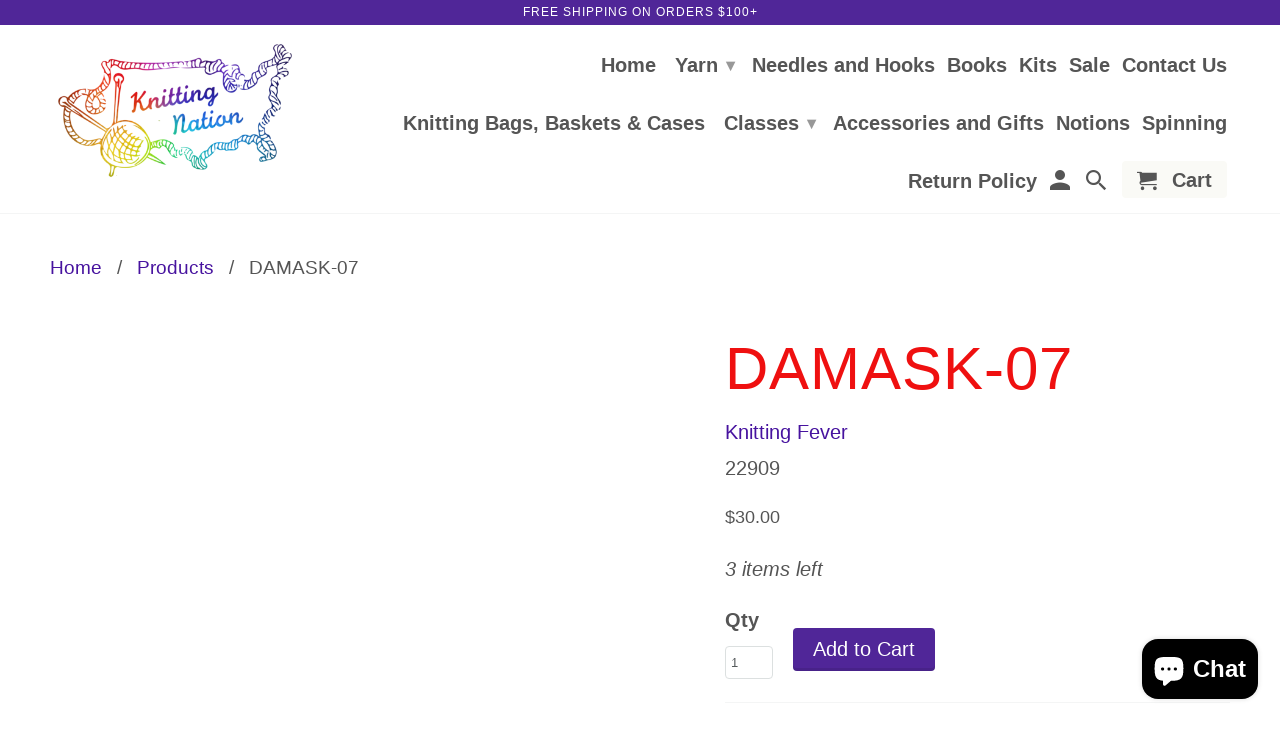

--- FILE ---
content_type: text/html; charset=utf-8
request_url: https://knittingnation.com/products/damask-07
body_size: 29018
content:
<!DOCTYPE html>
<!--[if lt IE 7 ]><html class="ie ie6" lang="en"> <![endif]-->
<!--[if IE 7 ]><html class="ie ie7" lang="en"> <![endif]-->
<!--[if IE 8 ]><html class="ie ie8" lang="en"> <![endif]-->
<!--[if IE 9 ]><html class="ie ie9" lang="en"> <![endif]-->
<!--[if (gte IE 10)|!(IE)]><!--><html lang="en"> <!--<![endif]-->
  <head>
    <meta charset="utf-8">
    <meta http-equiv="cleartype" content="on">
    <meta name="robots" content="index,follow">

    
    <title>DAMASK-07 - KNITTING NATION</title>

    

    <!-- Custom Fonts -->
    

    

<meta name="author" content="KNITTING NATION">
<meta property="og:url" content="https://knittingnation.com/products/damask-07">
<meta property="og:site_name" content="KNITTING NATION">


  <meta property="og:type" content="product">
  <meta property="og:title" content="DAMASK-07">
  
  <meta property="og:price:amount" content="30.00">
  <meta property="og:price:currency" content="USD">





<meta name="twitter:card" content="summary">

  <meta name="twitter:title" content="DAMASK-07">
  <meta name="twitter:description" content="">
  <meta name="twitter:image" content="https://knittingnation.com/cdn/shopifycloud/storefront/assets/no-image-2048-a2addb12_240x.gif">
  <meta name="twitter:image:width" content="240">
  <meta name="twitter:image:height" content="240">


    
    

    <!-- Mobile Specific Metas -->
    <meta name="HandheldFriendly" content="True">
    <meta name="MobileOptimized" content="320">
    <meta name="viewport" content="width=device-width,initial-scale=1">
    <meta name="theme-color" content="#ffffff">

    <!-- Stylesheets for Retina 4.1.3 -->
    <link href="//knittingnation.com/cdn/shop/t/10/assets/styles.scss.css?v=75427304765065350471755287072" rel="stylesheet" type="text/css" media="all" />
    <!--[if lte IE 9]>
      <link href="//knittingnation.com/cdn/shop/t/10/assets/ie.css?v=16370617434440559491542745970" rel="stylesheet" type="text/css" media="all" />
    <![endif]-->

    
      <link rel="shortcut icon" type="image/x-icon" href="//knittingnation.com/cdn/shop/files/knitting-nation-logo_aab7443e-4f9f-4a4f-bdab-5dd3e775fee5_small.png?v=1613780548">
    

    <link rel="canonical" href="https://knittingnation.com/products/damask-07" />

    

    <script src="//knittingnation.com/cdn/shop/t/10/assets/app.js?v=50488355177243031181652757206" type="text/javascript"></script>
    <script>window.performance && window.performance.mark && window.performance.mark('shopify.content_for_header.start');</script><meta name="google-site-verification" content="rIG1cB_4D6vfnwmLFib8EGUKV_SVVLGTMlDdErGTyno">
<meta id="shopify-digital-wallet" name="shopify-digital-wallet" content="/7032799301/digital_wallets/dialog">
<meta name="shopify-checkout-api-token" content="26fb0057d5f526375313152530bbc368">
<link rel="alternate" type="application/json+oembed" href="https://knittingnation.com/products/damask-07.oembed">
<script async="async" src="/checkouts/internal/preloads.js?locale=en-US"></script>
<link rel="preconnect" href="https://shop.app" crossorigin="anonymous">
<script async="async" src="https://shop.app/checkouts/internal/preloads.js?locale=en-US&shop_id=7032799301" crossorigin="anonymous"></script>
<script id="apple-pay-shop-capabilities" type="application/json">{"shopId":7032799301,"countryCode":"US","currencyCode":"USD","merchantCapabilities":["supports3DS"],"merchantId":"gid:\/\/shopify\/Shop\/7032799301","merchantName":"KNITTING NATION","requiredBillingContactFields":["postalAddress","email","phone"],"requiredShippingContactFields":["postalAddress","email","phone"],"shippingType":"shipping","supportedNetworks":["visa","masterCard","amex","discover","elo","jcb"],"total":{"type":"pending","label":"KNITTING NATION","amount":"1.00"},"shopifyPaymentsEnabled":true,"supportsSubscriptions":true}</script>
<script id="shopify-features" type="application/json">{"accessToken":"26fb0057d5f526375313152530bbc368","betas":["rich-media-storefront-analytics"],"domain":"knittingnation.com","predictiveSearch":true,"shopId":7032799301,"locale":"en"}</script>
<script>var Shopify = Shopify || {};
Shopify.shop = "knitting-nation.myshopify.com";
Shopify.locale = "en";
Shopify.currency = {"active":"USD","rate":"1.0"};
Shopify.country = "US";
Shopify.theme = {"name":"Retina","id":42660954181,"schema_name":"Retina","schema_version":"4.1.3","theme_store_id":null,"role":"main"};
Shopify.theme.handle = "null";
Shopify.theme.style = {"id":null,"handle":null};
Shopify.cdnHost = "knittingnation.com/cdn";
Shopify.routes = Shopify.routes || {};
Shopify.routes.root = "/";</script>
<script type="module">!function(o){(o.Shopify=o.Shopify||{}).modules=!0}(window);</script>
<script>!function(o){function n(){var o=[];function n(){o.push(Array.prototype.slice.apply(arguments))}return n.q=o,n}var t=o.Shopify=o.Shopify||{};t.loadFeatures=n(),t.autoloadFeatures=n()}(window);</script>
<script>
  window.ShopifyPay = window.ShopifyPay || {};
  window.ShopifyPay.apiHost = "shop.app\/pay";
  window.ShopifyPay.redirectState = null;
</script>
<script id="shop-js-analytics" type="application/json">{"pageType":"product"}</script>
<script defer="defer" async type="module" src="//knittingnation.com/cdn/shopifycloud/shop-js/modules/v2/client.init-shop-cart-sync_BT-GjEfc.en.esm.js"></script>
<script defer="defer" async type="module" src="//knittingnation.com/cdn/shopifycloud/shop-js/modules/v2/chunk.common_D58fp_Oc.esm.js"></script>
<script defer="defer" async type="module" src="//knittingnation.com/cdn/shopifycloud/shop-js/modules/v2/chunk.modal_xMitdFEc.esm.js"></script>
<script type="module">
  await import("//knittingnation.com/cdn/shopifycloud/shop-js/modules/v2/client.init-shop-cart-sync_BT-GjEfc.en.esm.js");
await import("//knittingnation.com/cdn/shopifycloud/shop-js/modules/v2/chunk.common_D58fp_Oc.esm.js");
await import("//knittingnation.com/cdn/shopifycloud/shop-js/modules/v2/chunk.modal_xMitdFEc.esm.js");

  window.Shopify.SignInWithShop?.initShopCartSync?.({"fedCMEnabled":true,"windoidEnabled":true});

</script>
<script>
  window.Shopify = window.Shopify || {};
  if (!window.Shopify.featureAssets) window.Shopify.featureAssets = {};
  window.Shopify.featureAssets['shop-js'] = {"shop-cart-sync":["modules/v2/client.shop-cart-sync_DZOKe7Ll.en.esm.js","modules/v2/chunk.common_D58fp_Oc.esm.js","modules/v2/chunk.modal_xMitdFEc.esm.js"],"init-fed-cm":["modules/v2/client.init-fed-cm_B6oLuCjv.en.esm.js","modules/v2/chunk.common_D58fp_Oc.esm.js","modules/v2/chunk.modal_xMitdFEc.esm.js"],"shop-cash-offers":["modules/v2/client.shop-cash-offers_D2sdYoxE.en.esm.js","modules/v2/chunk.common_D58fp_Oc.esm.js","modules/v2/chunk.modal_xMitdFEc.esm.js"],"shop-login-button":["modules/v2/client.shop-login-button_QeVjl5Y3.en.esm.js","modules/v2/chunk.common_D58fp_Oc.esm.js","modules/v2/chunk.modal_xMitdFEc.esm.js"],"pay-button":["modules/v2/client.pay-button_DXTOsIq6.en.esm.js","modules/v2/chunk.common_D58fp_Oc.esm.js","modules/v2/chunk.modal_xMitdFEc.esm.js"],"shop-button":["modules/v2/client.shop-button_DQZHx9pm.en.esm.js","modules/v2/chunk.common_D58fp_Oc.esm.js","modules/v2/chunk.modal_xMitdFEc.esm.js"],"avatar":["modules/v2/client.avatar_BTnouDA3.en.esm.js"],"init-windoid":["modules/v2/client.init-windoid_CR1B-cfM.en.esm.js","modules/v2/chunk.common_D58fp_Oc.esm.js","modules/v2/chunk.modal_xMitdFEc.esm.js"],"init-shop-for-new-customer-accounts":["modules/v2/client.init-shop-for-new-customer-accounts_C_vY_xzh.en.esm.js","modules/v2/client.shop-login-button_QeVjl5Y3.en.esm.js","modules/v2/chunk.common_D58fp_Oc.esm.js","modules/v2/chunk.modal_xMitdFEc.esm.js"],"init-shop-email-lookup-coordinator":["modules/v2/client.init-shop-email-lookup-coordinator_BI7n9ZSv.en.esm.js","modules/v2/chunk.common_D58fp_Oc.esm.js","modules/v2/chunk.modal_xMitdFEc.esm.js"],"init-shop-cart-sync":["modules/v2/client.init-shop-cart-sync_BT-GjEfc.en.esm.js","modules/v2/chunk.common_D58fp_Oc.esm.js","modules/v2/chunk.modal_xMitdFEc.esm.js"],"shop-toast-manager":["modules/v2/client.shop-toast-manager_DiYdP3xc.en.esm.js","modules/v2/chunk.common_D58fp_Oc.esm.js","modules/v2/chunk.modal_xMitdFEc.esm.js"],"init-customer-accounts":["modules/v2/client.init-customer-accounts_D9ZNqS-Q.en.esm.js","modules/v2/client.shop-login-button_QeVjl5Y3.en.esm.js","modules/v2/chunk.common_D58fp_Oc.esm.js","modules/v2/chunk.modal_xMitdFEc.esm.js"],"init-customer-accounts-sign-up":["modules/v2/client.init-customer-accounts-sign-up_iGw4briv.en.esm.js","modules/v2/client.shop-login-button_QeVjl5Y3.en.esm.js","modules/v2/chunk.common_D58fp_Oc.esm.js","modules/v2/chunk.modal_xMitdFEc.esm.js"],"shop-follow-button":["modules/v2/client.shop-follow-button_CqMgW2wH.en.esm.js","modules/v2/chunk.common_D58fp_Oc.esm.js","modules/v2/chunk.modal_xMitdFEc.esm.js"],"checkout-modal":["modules/v2/client.checkout-modal_xHeaAweL.en.esm.js","modules/v2/chunk.common_D58fp_Oc.esm.js","modules/v2/chunk.modal_xMitdFEc.esm.js"],"shop-login":["modules/v2/client.shop-login_D91U-Q7h.en.esm.js","modules/v2/chunk.common_D58fp_Oc.esm.js","modules/v2/chunk.modal_xMitdFEc.esm.js"],"lead-capture":["modules/v2/client.lead-capture_BJmE1dJe.en.esm.js","modules/v2/chunk.common_D58fp_Oc.esm.js","modules/v2/chunk.modal_xMitdFEc.esm.js"],"payment-terms":["modules/v2/client.payment-terms_Ci9AEqFq.en.esm.js","modules/v2/chunk.common_D58fp_Oc.esm.js","modules/v2/chunk.modal_xMitdFEc.esm.js"]};
</script>
<script>(function() {
  var isLoaded = false;
  function asyncLoad() {
    if (isLoaded) return;
    isLoaded = true;
    var urls = ["https:\/\/chimpstatic.com\/mcjs-connected\/js\/users\/9ef408b8ad2b1cde53b5fa0fd\/ce9520f6edf39b4ed3bed7bb3.js?shop=knitting-nation.myshopify.com","https:\/\/cloudsearch-1f874.kxcdn.com\/shopify.js?shop=knitting-nation.myshopify.com","https:\/\/chimpstatic.com\/mcjs-connected\/js\/users\/9ef408b8ad2b1cde53b5fa0fd\/55cc308c1de28ca3c307c2ded.js?shop=knitting-nation.myshopify.com"];
    for (var i = 0; i < urls.length; i++) {
      var s = document.createElement('script');
      s.type = 'text/javascript';
      s.async = true;
      s.src = urls[i];
      var x = document.getElementsByTagName('script')[0];
      x.parentNode.insertBefore(s, x);
    }
  };
  if(window.attachEvent) {
    window.attachEvent('onload', asyncLoad);
  } else {
    window.addEventListener('load', asyncLoad, false);
  }
})();</script>
<script id="__st">var __st={"a":7032799301,"offset":-18000,"reqid":"af76f296-f63c-4f6e-8cc1-e0b581422d75-1769046425","pageurl":"knittingnation.com\/products\/damask-07","u":"0095f3945914","p":"product","rtyp":"product","rid":8502356836583};</script>
<script>window.ShopifyPaypalV4VisibilityTracking = true;</script>
<script id="captcha-bootstrap">!function(){'use strict';const t='contact',e='account',n='new_comment',o=[[t,t],['blogs',n],['comments',n],[t,'customer']],c=[[e,'customer_login'],[e,'guest_login'],[e,'recover_customer_password'],[e,'create_customer']],r=t=>t.map((([t,e])=>`form[action*='/${t}']:not([data-nocaptcha='true']) input[name='form_type'][value='${e}']`)).join(','),a=t=>()=>t?[...document.querySelectorAll(t)].map((t=>t.form)):[];function s(){const t=[...o],e=r(t);return a(e)}const i='password',u='form_key',d=['recaptcha-v3-token','g-recaptcha-response','h-captcha-response',i],f=()=>{try{return window.sessionStorage}catch{return}},m='__shopify_v',_=t=>t.elements[u];function p(t,e,n=!1){try{const o=window.sessionStorage,c=JSON.parse(o.getItem(e)),{data:r}=function(t){const{data:e,action:n}=t;return t[m]||n?{data:e,action:n}:{data:t,action:n}}(c);for(const[e,n]of Object.entries(r))t.elements[e]&&(t.elements[e].value=n);n&&o.removeItem(e)}catch(o){console.error('form repopulation failed',{error:o})}}const l='form_type',E='cptcha';function T(t){t.dataset[E]=!0}const w=window,h=w.document,L='Shopify',v='ce_forms',y='captcha';let A=!1;((t,e)=>{const n=(g='f06e6c50-85a8-45c8-87d0-21a2b65856fe',I='https://cdn.shopify.com/shopifycloud/storefront-forms-hcaptcha/ce_storefront_forms_captcha_hcaptcha.v1.5.2.iife.js',D={infoText:'Protected by hCaptcha',privacyText:'Privacy',termsText:'Terms'},(t,e,n)=>{const o=w[L][v],c=o.bindForm;if(c)return c(t,g,e,D).then(n);var r;o.q.push([[t,g,e,D],n]),r=I,A||(h.body.append(Object.assign(h.createElement('script'),{id:'captcha-provider',async:!0,src:r})),A=!0)});var g,I,D;w[L]=w[L]||{},w[L][v]=w[L][v]||{},w[L][v].q=[],w[L][y]=w[L][y]||{},w[L][y].protect=function(t,e){n(t,void 0,e),T(t)},Object.freeze(w[L][y]),function(t,e,n,w,h,L){const[v,y,A,g]=function(t,e,n){const i=e?o:[],u=t?c:[],d=[...i,...u],f=r(d),m=r(i),_=r(d.filter((([t,e])=>n.includes(e))));return[a(f),a(m),a(_),s()]}(w,h,L),I=t=>{const e=t.target;return e instanceof HTMLFormElement?e:e&&e.form},D=t=>v().includes(t);t.addEventListener('submit',(t=>{const e=I(t);if(!e)return;const n=D(e)&&!e.dataset.hcaptchaBound&&!e.dataset.recaptchaBound,o=_(e),c=g().includes(e)&&(!o||!o.value);(n||c)&&t.preventDefault(),c&&!n&&(function(t){try{if(!f())return;!function(t){const e=f();if(!e)return;const n=_(t);if(!n)return;const o=n.value;o&&e.removeItem(o)}(t);const e=Array.from(Array(32),(()=>Math.random().toString(36)[2])).join('');!function(t,e){_(t)||t.append(Object.assign(document.createElement('input'),{type:'hidden',name:u})),t.elements[u].value=e}(t,e),function(t,e){const n=f();if(!n)return;const o=[...t.querySelectorAll(`input[type='${i}']`)].map((({name:t})=>t)),c=[...d,...o],r={};for(const[a,s]of new FormData(t).entries())c.includes(a)||(r[a]=s);n.setItem(e,JSON.stringify({[m]:1,action:t.action,data:r}))}(t,e)}catch(e){console.error('failed to persist form',e)}}(e),e.submit())}));const S=(t,e)=>{t&&!t.dataset[E]&&(n(t,e.some((e=>e===t))),T(t))};for(const o of['focusin','change'])t.addEventListener(o,(t=>{const e=I(t);D(e)&&S(e,y())}));const B=e.get('form_key'),M=e.get(l),P=B&&M;t.addEventListener('DOMContentLoaded',(()=>{const t=y();if(P)for(const e of t)e.elements[l].value===M&&p(e,B);[...new Set([...A(),...v().filter((t=>'true'===t.dataset.shopifyCaptcha))])].forEach((e=>S(e,t)))}))}(h,new URLSearchParams(w.location.search),n,t,e,['guest_login'])})(!0,!0)}();</script>
<script integrity="sha256-4kQ18oKyAcykRKYeNunJcIwy7WH5gtpwJnB7kiuLZ1E=" data-source-attribution="shopify.loadfeatures" defer="defer" src="//knittingnation.com/cdn/shopifycloud/storefront/assets/storefront/load_feature-a0a9edcb.js" crossorigin="anonymous"></script>
<script crossorigin="anonymous" defer="defer" src="//knittingnation.com/cdn/shopifycloud/storefront/assets/shopify_pay/storefront-65b4c6d7.js?v=20250812"></script>
<script data-source-attribution="shopify.dynamic_checkout.dynamic.init">var Shopify=Shopify||{};Shopify.PaymentButton=Shopify.PaymentButton||{isStorefrontPortableWallets:!0,init:function(){window.Shopify.PaymentButton.init=function(){};var t=document.createElement("script");t.src="https://knittingnation.com/cdn/shopifycloud/portable-wallets/latest/portable-wallets.en.js",t.type="module",document.head.appendChild(t)}};
</script>
<script data-source-attribution="shopify.dynamic_checkout.buyer_consent">
  function portableWalletsHideBuyerConsent(e){var t=document.getElementById("shopify-buyer-consent"),n=document.getElementById("shopify-subscription-policy-button");t&&n&&(t.classList.add("hidden"),t.setAttribute("aria-hidden","true"),n.removeEventListener("click",e))}function portableWalletsShowBuyerConsent(e){var t=document.getElementById("shopify-buyer-consent"),n=document.getElementById("shopify-subscription-policy-button");t&&n&&(t.classList.remove("hidden"),t.removeAttribute("aria-hidden"),n.addEventListener("click",e))}window.Shopify?.PaymentButton&&(window.Shopify.PaymentButton.hideBuyerConsent=portableWalletsHideBuyerConsent,window.Shopify.PaymentButton.showBuyerConsent=portableWalletsShowBuyerConsent);
</script>
<script data-source-attribution="shopify.dynamic_checkout.cart.bootstrap">document.addEventListener("DOMContentLoaded",(function(){function t(){return document.querySelector("shopify-accelerated-checkout-cart, shopify-accelerated-checkout")}if(t())Shopify.PaymentButton.init();else{new MutationObserver((function(e,n){t()&&(Shopify.PaymentButton.init(),n.disconnect())})).observe(document.body,{childList:!0,subtree:!0})}}));
</script>
<link id="shopify-accelerated-checkout-styles" rel="stylesheet" media="screen" href="https://knittingnation.com/cdn/shopifycloud/portable-wallets/latest/accelerated-checkout-backwards-compat.css" crossorigin="anonymous">
<style id="shopify-accelerated-checkout-cart">
        #shopify-buyer-consent {
  margin-top: 1em;
  display: inline-block;
  width: 100%;
}

#shopify-buyer-consent.hidden {
  display: none;
}

#shopify-subscription-policy-button {
  background: none;
  border: none;
  padding: 0;
  text-decoration: underline;
  font-size: inherit;
  cursor: pointer;
}

#shopify-subscription-policy-button::before {
  box-shadow: none;
}

      </style>

<script>window.performance && window.performance.mark && window.performance.mark('shopify.content_for_header.end');</script>
    <!-- QIKIFY NAVIGATOR START --> <script id="qikify-navigator"> 'use strict'; var shopifyCurrencyFormat = "${{amount}}"; var shopifyLinkLists = [{ id: "main-menu", title: "Main menu", items: ["/","/collections","/collections/needles","/collections/books","/collections/kits","/collections/sale","/pages/contact-us-1","/collections/knitting-bags-accessories","/collections/classes/classes","/collections/accessories-and-gifts","/collections/notions","/collections/spinning","/policies/refund-policy",], },{ id: "footer", title: "Footer menu", items: ["/search","/policies/refund-policy","/pages/shipping","/pages/contact-us","/collections/select-yarn",], },{ id: "color-families", title: "Color Families", items: [], },{ id: "by-brand", title: "By Brand", items: ["/collections/jade-sapphire","/collections/colinton-australia","/collections/malabrigo","/collections/loopy-mango","/collections/big-bad-wool","/collections/blue-heron","/collections/cascade",], },{ id: "132796776517-child-d1adbc7e66b0fb10f4667bb4d8b960c6-legacy-yarn", title: "Yarn", items: ["/","/collections/select-yarn","/collections/select-yarn","/collections/select-yarn",], },{ id: "142652833861-child-2faa9ca3eee08b6f5936228db998410e-legacy-by-brand", title: "By Brand", items: ["/collections/alexandras-crafts","/collections/alpaca-yarn-co","/collections/anzula-luxury-fibers","/collections/apple-tree-knits","/collections/austermann","/collections/baah-yarn","/collections/berroco","/collections/bc-garn","/collections/big-bad-wool","/collections/blue-heron","/collections/brown-sheep","/collections/cascade","/collections/circulo","/collections/classic-elite","/collections/claudia-hand-painted-yarns","/collections/colinette","/collections/colinton-australia","/collections/cowgirlblues","/collections/cozy-color-works","/collections/crystal-palace","/collections/dale-of-norway","/collections/debbie-bliss","/collections/diakeito","/collections/dmc","/collections/done-roving","/collections/dream-in-color","/collections/dyelot-yarn","/collections/ellyn-coopers-yarn-sonnets","/collections/the-fibre-co","/collections/fiesta-yarns","/collections/filatura-di-crosa","/collections/frog-tree","/collections/fyberspates","/collections/great-adirondack","/collections/happy-fuzzy-yarn","/collections/hedgehog-fibres","/collections/ito-yarn","/collections/jade-sapphire","/collections/jamiesons","/collections/jill-draper","/collections/john-arbon-textiles","/collections/junction-fiber-mill","/collections/juniper-moon-farm","/collections/kangaroo-dyer","/collections/katia","/collections/kauni","/collections/knit-collage","/collections/knit-one-crochet-too","/collections/knitting-fever","/collections/knitting-nation","/collections/knittink","/collections/koigu","/collections/lana-gatto","/collections/lana-grossa","/collections/lang","/collections/the-loom","/collections/loopy-mango","/collections/lornas-laces","/collections/louet","/collections/louisa-harding","/collections/lucci-yarn","/collections/madeline-tosh","/collections/malabrigo","/collections/mamie-florrie","/collections/mango-moon","/collections/manos-del-uruguay","/collections/marks-kattens","/collections/misti-alpaca","/collections/mollygirl","/collections/mountain-colors","/collections/muench-yarns","/collections/nelkin-designs","/collections/noro","/collections/oink-pigments","/collections/ozark-handspun","/collections/pagewood-farm","/collections/partridge-family-farms","/collections/peter-pan","/collections/plainjane-yarns","/collections/planet-earth-fibers","/collections/plymouth","/collections/prism","/collections/queensland-collection","/collections/round-mountain-fibers","/collections/rowan","/collections/s-charles","/collections/schachenmayr-regia","/collections/schoppel-wolle","/collections/schulana","/collections/shalimar-yarns","/collections/shibui","/collections/sirdar","/collections/skacel","/collections/soul-wool","/collections/south-west-trading-co","/collections/stonehedge-fiber-mill","/collections/sweet-georgia","/collections/tahki","/collections/trendsetter","/collections/twisted-owl","/collections/urth","/collections/viking-of-norway","/collections/west-yorkshire-spinners","/collections/wonderland-yarns","/collections/yarn-snob","/collections/zen-garden-yarn",], },{ id: "142652866629-child-a558788a4d6efe66ee6d598e5e39b79f-legacy-by-fiber", title: "By Fiber", items: ["/collections/cashmere","/collections/wool","/collections/silk","/collections/mohair","/collections/linen","/collections/alpaca",], },{ id: "269990887493-child-b842ebc4aa284b4d85795659f8dbf247-legacy-by-weight", title: "By Weight", items: ["/collections/lace","/collections/light-fingering","/collections/fingering","/collections/sock","/collections/sport-1","/collections/dk","/collections/worsted/worsted","/collections/aran","/collections/bulky","/collections/chunky","/collections/sport","/collections/novelty-yarns",], },{ id: "245567914053-child-fd14fc946cd11a9ea5ccfa289630839d-legacy-classes", title: "Classes", items: ["/pages/class-policies-2022",], },{ id: "customer-account-main-menu", title: "Customer account main menu", items: ["/","https://shopify.com/7032799301/account/orders?locale=en&region_country=US",], },]; window.shopifyLinkLists = shopifyLinkLists; window.shopifyCurrencyFormat = shopifyCurrencyFormat; </script> <!-- QIKIFY NAVIGATOR END -->
  <script src="//knittingnation.com/cdn/shop/t/10/assets/qikify-smartmenu-data.js?v=92216178991813477641546536526" type="text/javascript"></script>
  <script type="text/javascript" src="//knittingnation.com/cdn/shop/t/10/assets/qikify-smartmenu-v3.min.js?shop=knitting-nation.myshopify.com&v=44673702818543236231546536527" defer="defer"></script>
  
  <script type="application/ld+json">
  {
    "@context": "http://schema.org",
    "@type": "Product",
    "offers": [{
          "@type": "Offer",
          "name": "Default Title",
          "availability":"https://schema.org/InStock",
          "price": 30.0,
          "priceCurrency": "USD",
          "priceValidUntil": "2026-01-31","sku": "22909","url": "/products/damask-07/products/damask-07?variant=47892433174759"
        }
],
    "brand": {
      "@type": "Brand",
      "name": "Knitting Fever"
    },
    "name": "DAMASK-07",
    "description": "",
    "category": "",
    "url": "/products/damask-07/products/damask-07",
    "sku": "22909",
    "image": {
      "@type": "ImageObject",
      "url": "https://knittingnation.com/cdn/shopifycloud/storefront/assets/no-image-2048-a2addb12_1024x.gif",
      "image": "https://knittingnation.com/cdn/shopifycloud/storefront/assets/no-image-2048-a2addb12_1024x.gif",
      "name": null,
      "width": "1024",
      "height": "1024"
    }
  }
  </script>



  <script type="application/ld+json">
  {
    "@context": "http://schema.org",
    "@type": "BreadcrumbList",
  "itemListElement": [{
      "@type": "ListItem",
      "position": 1,
      "name": "Homepage",
      "item": "https://knittingnation.com"
    },{
          "@type": "ListItem",
          "position": 2,
          "name": "DAMASK-07",
          "item": "https://knittingnation.com/products/damask-07"
        }]
  }
  </script>


<script src="https://cdn.shopify.com/extensions/19689677-6488-4a31-adf3-fcf4359c5fd9/forms-2295/assets/shopify-forms-loader.js" type="text/javascript" defer="defer"></script>
<script src="https://cdn.shopify.com/extensions/e8878072-2f6b-4e89-8082-94b04320908d/inbox-1254/assets/inbox-chat-loader.js" type="text/javascript" defer="defer"></script>
<link href="https://monorail-edge.shopifysvc.com" rel="dns-prefetch">
<script>(function(){if ("sendBeacon" in navigator && "performance" in window) {try {var session_token_from_headers = performance.getEntriesByType('navigation')[0].serverTiming.find(x => x.name == '_s').description;} catch {var session_token_from_headers = undefined;}var session_cookie_matches = document.cookie.match(/_shopify_s=([^;]*)/);var session_token_from_cookie = session_cookie_matches && session_cookie_matches.length === 2 ? session_cookie_matches[1] : "";var session_token = session_token_from_headers || session_token_from_cookie || "";function handle_abandonment_event(e) {var entries = performance.getEntries().filter(function(entry) {return /monorail-edge.shopifysvc.com/.test(entry.name);});if (!window.abandonment_tracked && entries.length === 0) {window.abandonment_tracked = true;var currentMs = Date.now();var navigation_start = performance.timing.navigationStart;var payload = {shop_id: 7032799301,url: window.location.href,navigation_start,duration: currentMs - navigation_start,session_token,page_type: "product"};window.navigator.sendBeacon("https://monorail-edge.shopifysvc.com/v1/produce", JSON.stringify({schema_id: "online_store_buyer_site_abandonment/1.1",payload: payload,metadata: {event_created_at_ms: currentMs,event_sent_at_ms: currentMs}}));}}window.addEventListener('pagehide', handle_abandonment_event);}}());</script>
<script id="web-pixels-manager-setup">(function e(e,d,r,n,o){if(void 0===o&&(o={}),!Boolean(null===(a=null===(i=window.Shopify)||void 0===i?void 0:i.analytics)||void 0===a?void 0:a.replayQueue)){var i,a;window.Shopify=window.Shopify||{};var t=window.Shopify;t.analytics=t.analytics||{};var s=t.analytics;s.replayQueue=[],s.publish=function(e,d,r){return s.replayQueue.push([e,d,r]),!0};try{self.performance.mark("wpm:start")}catch(e){}var l=function(){var e={modern:/Edge?\/(1{2}[4-9]|1[2-9]\d|[2-9]\d{2}|\d{4,})\.\d+(\.\d+|)|Firefox\/(1{2}[4-9]|1[2-9]\d|[2-9]\d{2}|\d{4,})\.\d+(\.\d+|)|Chrom(ium|e)\/(9{2}|\d{3,})\.\d+(\.\d+|)|(Maci|X1{2}).+ Version\/(15\.\d+|(1[6-9]|[2-9]\d|\d{3,})\.\d+)([,.]\d+|)( \(\w+\)|)( Mobile\/\w+|) Safari\/|Chrome.+OPR\/(9{2}|\d{3,})\.\d+\.\d+|(CPU[ +]OS|iPhone[ +]OS|CPU[ +]iPhone|CPU IPhone OS|CPU iPad OS)[ +]+(15[._]\d+|(1[6-9]|[2-9]\d|\d{3,})[._]\d+)([._]\d+|)|Android:?[ /-](13[3-9]|1[4-9]\d|[2-9]\d{2}|\d{4,})(\.\d+|)(\.\d+|)|Android.+Firefox\/(13[5-9]|1[4-9]\d|[2-9]\d{2}|\d{4,})\.\d+(\.\d+|)|Android.+Chrom(ium|e)\/(13[3-9]|1[4-9]\d|[2-9]\d{2}|\d{4,})\.\d+(\.\d+|)|SamsungBrowser\/([2-9]\d|\d{3,})\.\d+/,legacy:/Edge?\/(1[6-9]|[2-9]\d|\d{3,})\.\d+(\.\d+|)|Firefox\/(5[4-9]|[6-9]\d|\d{3,})\.\d+(\.\d+|)|Chrom(ium|e)\/(5[1-9]|[6-9]\d|\d{3,})\.\d+(\.\d+|)([\d.]+$|.*Safari\/(?![\d.]+ Edge\/[\d.]+$))|(Maci|X1{2}).+ Version\/(10\.\d+|(1[1-9]|[2-9]\d|\d{3,})\.\d+)([,.]\d+|)( \(\w+\)|)( Mobile\/\w+|) Safari\/|Chrome.+OPR\/(3[89]|[4-9]\d|\d{3,})\.\d+\.\d+|(CPU[ +]OS|iPhone[ +]OS|CPU[ +]iPhone|CPU IPhone OS|CPU iPad OS)[ +]+(10[._]\d+|(1[1-9]|[2-9]\d|\d{3,})[._]\d+)([._]\d+|)|Android:?[ /-](13[3-9]|1[4-9]\d|[2-9]\d{2}|\d{4,})(\.\d+|)(\.\d+|)|Mobile Safari.+OPR\/([89]\d|\d{3,})\.\d+\.\d+|Android.+Firefox\/(13[5-9]|1[4-9]\d|[2-9]\d{2}|\d{4,})\.\d+(\.\d+|)|Android.+Chrom(ium|e)\/(13[3-9]|1[4-9]\d|[2-9]\d{2}|\d{4,})\.\d+(\.\d+|)|Android.+(UC? ?Browser|UCWEB|U3)[ /]?(15\.([5-9]|\d{2,})|(1[6-9]|[2-9]\d|\d{3,})\.\d+)\.\d+|SamsungBrowser\/(5\.\d+|([6-9]|\d{2,})\.\d+)|Android.+MQ{2}Browser\/(14(\.(9|\d{2,})|)|(1[5-9]|[2-9]\d|\d{3,})(\.\d+|))(\.\d+|)|K[Aa][Ii]OS\/(3\.\d+|([4-9]|\d{2,})\.\d+)(\.\d+|)/},d=e.modern,r=e.legacy,n=navigator.userAgent;return n.match(d)?"modern":n.match(r)?"legacy":"unknown"}(),u="modern"===l?"modern":"legacy",c=(null!=n?n:{modern:"",legacy:""})[u],f=function(e){return[e.baseUrl,"/wpm","/b",e.hashVersion,"modern"===e.buildTarget?"m":"l",".js"].join("")}({baseUrl:d,hashVersion:r,buildTarget:u}),m=function(e){var d=e.version,r=e.bundleTarget,n=e.surface,o=e.pageUrl,i=e.monorailEndpoint;return{emit:function(e){var a=e.status,t=e.errorMsg,s=(new Date).getTime(),l=JSON.stringify({metadata:{event_sent_at_ms:s},events:[{schema_id:"web_pixels_manager_load/3.1",payload:{version:d,bundle_target:r,page_url:o,status:a,surface:n,error_msg:t},metadata:{event_created_at_ms:s}}]});if(!i)return console&&console.warn&&console.warn("[Web Pixels Manager] No Monorail endpoint provided, skipping logging."),!1;try{return self.navigator.sendBeacon.bind(self.navigator)(i,l)}catch(e){}var u=new XMLHttpRequest;try{return u.open("POST",i,!0),u.setRequestHeader("Content-Type","text/plain"),u.send(l),!0}catch(e){return console&&console.warn&&console.warn("[Web Pixels Manager] Got an unhandled error while logging to Monorail."),!1}}}}({version:r,bundleTarget:l,surface:e.surface,pageUrl:self.location.href,monorailEndpoint:e.monorailEndpoint});try{o.browserTarget=l,function(e){var d=e.src,r=e.async,n=void 0===r||r,o=e.onload,i=e.onerror,a=e.sri,t=e.scriptDataAttributes,s=void 0===t?{}:t,l=document.createElement("script"),u=document.querySelector("head"),c=document.querySelector("body");if(l.async=n,l.src=d,a&&(l.integrity=a,l.crossOrigin="anonymous"),s)for(var f in s)if(Object.prototype.hasOwnProperty.call(s,f))try{l.dataset[f]=s[f]}catch(e){}if(o&&l.addEventListener("load",o),i&&l.addEventListener("error",i),u)u.appendChild(l);else{if(!c)throw new Error("Did not find a head or body element to append the script");c.appendChild(l)}}({src:f,async:!0,onload:function(){if(!function(){var e,d;return Boolean(null===(d=null===(e=window.Shopify)||void 0===e?void 0:e.analytics)||void 0===d?void 0:d.initialized)}()){var d=window.webPixelsManager.init(e)||void 0;if(d){var r=window.Shopify.analytics;r.replayQueue.forEach((function(e){var r=e[0],n=e[1],o=e[2];d.publishCustomEvent(r,n,o)})),r.replayQueue=[],r.publish=d.publishCustomEvent,r.visitor=d.visitor,r.initialized=!0}}},onerror:function(){return m.emit({status:"failed",errorMsg:"".concat(f," has failed to load")})},sri:function(e){var d=/^sha384-[A-Za-z0-9+/=]+$/;return"string"==typeof e&&d.test(e)}(c)?c:"",scriptDataAttributes:o}),m.emit({status:"loading"})}catch(e){m.emit({status:"failed",errorMsg:(null==e?void 0:e.message)||"Unknown error"})}}})({shopId: 7032799301,storefrontBaseUrl: "https://knittingnation.com",extensionsBaseUrl: "https://extensions.shopifycdn.com/cdn/shopifycloud/web-pixels-manager",monorailEndpoint: "https://monorail-edge.shopifysvc.com/unstable/produce_batch",surface: "storefront-renderer",enabledBetaFlags: ["2dca8a86"],webPixelsConfigList: [{"id":"479035623","configuration":"{\"config\":\"{\\\"pixel_id\\\":\\\"GT-5NTG9K3\\\",\\\"target_country\\\":\\\"US\\\",\\\"gtag_events\\\":[{\\\"type\\\":\\\"view_item\\\",\\\"action_label\\\":\\\"MC-B1JTY89B4H\\\"},{\\\"type\\\":\\\"purchase\\\",\\\"action_label\\\":\\\"MC-B1JTY89B4H\\\"},{\\\"type\\\":\\\"page_view\\\",\\\"action_label\\\":\\\"MC-B1JTY89B4H\\\"}],\\\"enable_monitoring_mode\\\":false}\"}","eventPayloadVersion":"v1","runtimeContext":"OPEN","scriptVersion":"b2a88bafab3e21179ed38636efcd8a93","type":"APP","apiClientId":1780363,"privacyPurposes":[],"dataSharingAdjustments":{"protectedCustomerApprovalScopes":["read_customer_address","read_customer_email","read_customer_name","read_customer_personal_data","read_customer_phone"]}},{"id":"shopify-app-pixel","configuration":"{}","eventPayloadVersion":"v1","runtimeContext":"STRICT","scriptVersion":"0450","apiClientId":"shopify-pixel","type":"APP","privacyPurposes":["ANALYTICS","MARKETING"]},{"id":"shopify-custom-pixel","eventPayloadVersion":"v1","runtimeContext":"LAX","scriptVersion":"0450","apiClientId":"shopify-pixel","type":"CUSTOM","privacyPurposes":["ANALYTICS","MARKETING"]}],isMerchantRequest: false,initData: {"shop":{"name":"KNITTING NATION","paymentSettings":{"currencyCode":"USD"},"myshopifyDomain":"knitting-nation.myshopify.com","countryCode":"US","storefrontUrl":"https:\/\/knittingnation.com"},"customer":null,"cart":null,"checkout":null,"productVariants":[{"price":{"amount":30.0,"currencyCode":"USD"},"product":{"title":"DAMASK-07","vendor":"Knitting Fever","id":"8502356836583","untranslatedTitle":"DAMASK-07","url":"\/products\/damask-07","type":""},"id":"47892433174759","image":null,"sku":"22909","title":"Default Title","untranslatedTitle":"Default Title"}],"purchasingCompany":null},},"https://knittingnation.com/cdn","fcfee988w5aeb613cpc8e4bc33m6693e112",{"modern":"","legacy":""},{"shopId":"7032799301","storefrontBaseUrl":"https:\/\/knittingnation.com","extensionBaseUrl":"https:\/\/extensions.shopifycdn.com\/cdn\/shopifycloud\/web-pixels-manager","surface":"storefront-renderer","enabledBetaFlags":"[\"2dca8a86\"]","isMerchantRequest":"false","hashVersion":"fcfee988w5aeb613cpc8e4bc33m6693e112","publish":"custom","events":"[[\"page_viewed\",{}],[\"product_viewed\",{\"productVariant\":{\"price\":{\"amount\":30.0,\"currencyCode\":\"USD\"},\"product\":{\"title\":\"DAMASK-07\",\"vendor\":\"Knitting Fever\",\"id\":\"8502356836583\",\"untranslatedTitle\":\"DAMASK-07\",\"url\":\"\/products\/damask-07\",\"type\":\"\"},\"id\":\"47892433174759\",\"image\":null,\"sku\":\"22909\",\"title\":\"Default Title\",\"untranslatedTitle\":\"Default Title\"}}]]"});</script><script>
  window.ShopifyAnalytics = window.ShopifyAnalytics || {};
  window.ShopifyAnalytics.meta = window.ShopifyAnalytics.meta || {};
  window.ShopifyAnalytics.meta.currency = 'USD';
  var meta = {"product":{"id":8502356836583,"gid":"gid:\/\/shopify\/Product\/8502356836583","vendor":"Knitting Fever","type":"","handle":"damask-07","variants":[{"id":47892433174759,"price":3000,"name":"DAMASK-07","public_title":null,"sku":"22909"}],"remote":false},"page":{"pageType":"product","resourceType":"product","resourceId":8502356836583,"requestId":"af76f296-f63c-4f6e-8cc1-e0b581422d75-1769046425"}};
  for (var attr in meta) {
    window.ShopifyAnalytics.meta[attr] = meta[attr];
  }
</script>
<script class="analytics">
  (function () {
    var customDocumentWrite = function(content) {
      var jquery = null;

      if (window.jQuery) {
        jquery = window.jQuery;
      } else if (window.Checkout && window.Checkout.$) {
        jquery = window.Checkout.$;
      }

      if (jquery) {
        jquery('body').append(content);
      }
    };

    var hasLoggedConversion = function(token) {
      if (token) {
        return document.cookie.indexOf('loggedConversion=' + token) !== -1;
      }
      return false;
    }

    var setCookieIfConversion = function(token) {
      if (token) {
        var twoMonthsFromNow = new Date(Date.now());
        twoMonthsFromNow.setMonth(twoMonthsFromNow.getMonth() + 2);

        document.cookie = 'loggedConversion=' + token + '; expires=' + twoMonthsFromNow;
      }
    }

    var trekkie = window.ShopifyAnalytics.lib = window.trekkie = window.trekkie || [];
    if (trekkie.integrations) {
      return;
    }
    trekkie.methods = [
      'identify',
      'page',
      'ready',
      'track',
      'trackForm',
      'trackLink'
    ];
    trekkie.factory = function(method) {
      return function() {
        var args = Array.prototype.slice.call(arguments);
        args.unshift(method);
        trekkie.push(args);
        return trekkie;
      };
    };
    for (var i = 0; i < trekkie.methods.length; i++) {
      var key = trekkie.methods[i];
      trekkie[key] = trekkie.factory(key);
    }
    trekkie.load = function(config) {
      trekkie.config = config || {};
      trekkie.config.initialDocumentCookie = document.cookie;
      var first = document.getElementsByTagName('script')[0];
      var script = document.createElement('script');
      script.type = 'text/javascript';
      script.onerror = function(e) {
        var scriptFallback = document.createElement('script');
        scriptFallback.type = 'text/javascript';
        scriptFallback.onerror = function(error) {
                var Monorail = {
      produce: function produce(monorailDomain, schemaId, payload) {
        var currentMs = new Date().getTime();
        var event = {
          schema_id: schemaId,
          payload: payload,
          metadata: {
            event_created_at_ms: currentMs,
            event_sent_at_ms: currentMs
          }
        };
        return Monorail.sendRequest("https://" + monorailDomain + "/v1/produce", JSON.stringify(event));
      },
      sendRequest: function sendRequest(endpointUrl, payload) {
        // Try the sendBeacon API
        if (window && window.navigator && typeof window.navigator.sendBeacon === 'function' && typeof window.Blob === 'function' && !Monorail.isIos12()) {
          var blobData = new window.Blob([payload], {
            type: 'text/plain'
          });

          if (window.navigator.sendBeacon(endpointUrl, blobData)) {
            return true;
          } // sendBeacon was not successful

        } // XHR beacon

        var xhr = new XMLHttpRequest();

        try {
          xhr.open('POST', endpointUrl);
          xhr.setRequestHeader('Content-Type', 'text/plain');
          xhr.send(payload);
        } catch (e) {
          console.log(e);
        }

        return false;
      },
      isIos12: function isIos12() {
        return window.navigator.userAgent.lastIndexOf('iPhone; CPU iPhone OS 12_') !== -1 || window.navigator.userAgent.lastIndexOf('iPad; CPU OS 12_') !== -1;
      }
    };
    Monorail.produce('monorail-edge.shopifysvc.com',
      'trekkie_storefront_load_errors/1.1',
      {shop_id: 7032799301,
      theme_id: 42660954181,
      app_name: "storefront",
      context_url: window.location.href,
      source_url: "//knittingnation.com/cdn/s/trekkie.storefront.cd680fe47e6c39ca5d5df5f0a32d569bc48c0f27.min.js"});

        };
        scriptFallback.async = true;
        scriptFallback.src = '//knittingnation.com/cdn/s/trekkie.storefront.cd680fe47e6c39ca5d5df5f0a32d569bc48c0f27.min.js';
        first.parentNode.insertBefore(scriptFallback, first);
      };
      script.async = true;
      script.src = '//knittingnation.com/cdn/s/trekkie.storefront.cd680fe47e6c39ca5d5df5f0a32d569bc48c0f27.min.js';
      first.parentNode.insertBefore(script, first);
    };
    trekkie.load(
      {"Trekkie":{"appName":"storefront","development":false,"defaultAttributes":{"shopId":7032799301,"isMerchantRequest":null,"themeId":42660954181,"themeCityHash":"3143643695235245572","contentLanguage":"en","currency":"USD","eventMetadataId":"9df718c7-0089-41ab-83cc-188699021e68"},"isServerSideCookieWritingEnabled":true,"monorailRegion":"shop_domain","enabledBetaFlags":["65f19447"]},"Session Attribution":{},"S2S":{"facebookCapiEnabled":false,"source":"trekkie-storefront-renderer","apiClientId":580111}}
    );

    var loaded = false;
    trekkie.ready(function() {
      if (loaded) return;
      loaded = true;

      window.ShopifyAnalytics.lib = window.trekkie;

      var originalDocumentWrite = document.write;
      document.write = customDocumentWrite;
      try { window.ShopifyAnalytics.merchantGoogleAnalytics.call(this); } catch(error) {};
      document.write = originalDocumentWrite;

      window.ShopifyAnalytics.lib.page(null,{"pageType":"product","resourceType":"product","resourceId":8502356836583,"requestId":"af76f296-f63c-4f6e-8cc1-e0b581422d75-1769046425","shopifyEmitted":true});

      var match = window.location.pathname.match(/checkouts\/(.+)\/(thank_you|post_purchase)/)
      var token = match? match[1]: undefined;
      if (!hasLoggedConversion(token)) {
        setCookieIfConversion(token);
        window.ShopifyAnalytics.lib.track("Viewed Product",{"currency":"USD","variantId":47892433174759,"productId":8502356836583,"productGid":"gid:\/\/shopify\/Product\/8502356836583","name":"DAMASK-07","price":"30.00","sku":"22909","brand":"Knitting Fever","variant":null,"category":"","nonInteraction":true,"remote":false},undefined,undefined,{"shopifyEmitted":true});
      window.ShopifyAnalytics.lib.track("monorail:\/\/trekkie_storefront_viewed_product\/1.1",{"currency":"USD","variantId":47892433174759,"productId":8502356836583,"productGid":"gid:\/\/shopify\/Product\/8502356836583","name":"DAMASK-07","price":"30.00","sku":"22909","brand":"Knitting Fever","variant":null,"category":"","nonInteraction":true,"remote":false,"referer":"https:\/\/knittingnation.com\/products\/damask-07"});
      }
    });


        var eventsListenerScript = document.createElement('script');
        eventsListenerScript.async = true;
        eventsListenerScript.src = "//knittingnation.com/cdn/shopifycloud/storefront/assets/shop_events_listener-3da45d37.js";
        document.getElementsByTagName('head')[0].appendChild(eventsListenerScript);

})();</script>
<script
  defer
  src="https://knittingnation.com/cdn/shopifycloud/perf-kit/shopify-perf-kit-3.0.4.min.js"
  data-application="storefront-renderer"
  data-shop-id="7032799301"
  data-render-region="gcp-us-central1"
  data-page-type="product"
  data-theme-instance-id="42660954181"
  data-theme-name="Retina"
  data-theme-version="4.1.3"
  data-monorail-region="shop_domain"
  data-resource-timing-sampling-rate="10"
  data-shs="true"
  data-shs-beacon="true"
  data-shs-export-with-fetch="true"
  data-shs-logs-sample-rate="1"
  data-shs-beacon-endpoint="https://knittingnation.com/api/collect"
></script>
</head>
  
  <body class="product ">
    <div id="content_wrapper">

      <div id="shopify-section-header" class="shopify-section header-section"><div id="header" class="mm-fixed-top Fixed mobile-header" data-search-enabled="true">
  <a href="#nav" class="icon-menu"> <span>Menu</span></a>
  <a href="#cart" class="icon-cart right"> <span>Cart</span></a>
</div>

<div class="hidden">
  <div id="nav">
    <ul>
      
        
          <li ><a href="/">Home</a></li>
        
      
        
          <li ><span>Yarn</span>
            <ul>
              
                
                <li ><span>By Brand</span>
                  <ul>
                    
                      <li ><a href="/collections/alexandras-crafts">Alexandra's Crafts</a></li>
                    
                      <li ><a href="/collections/alpaca-yarn-co">Alpaca Yarn Co.</a></li>
                    
                      <li ><a href="/collections/anzula-luxury-fibers">Anzula Luxury Fibers</a></li>
                    
                      <li ><a href="/collections/apple-tree-knits">Apple Tree Knits</a></li>
                    
                      <li ><a href="/collections/austermann">Austermann</a></li>
                    
                      <li ><a href="/collections/baah-yarn">Baah Yarns</a></li>
                    
                      <li ><a href="/collections/berroco">Berroco</a></li>
                    
                      <li ><a href="/collections/bc-garn">BC Garn</a></li>
                    
                      <li ><a href="/collections/big-bad-wool">Big Bad Wool</a></li>
                    
                      <li ><a href="/collections/blue-heron">Blue Heron</a></li>
                    
                      <li ><a href="/collections/brown-sheep">Brown Sheep</a></li>
                    
                      <li ><a href="/collections/cascade">Cascade</a></li>
                    
                      <li ><a href="/collections/circulo">Circulo</a></li>
                    
                      <li ><a href="/collections/classic-elite">Classic Elite</a></li>
                    
                      <li ><a href="/collections/claudia-hand-painted-yarns">Claudia Hand Painted Yarns</a></li>
                    
                      <li ><a href="/collections/colinette">Colinette</a></li>
                    
                      <li ><a href="/collections/colinton-australia">Colinton Australia</a></li>
                    
                      <li ><a href="/collections/cowgirlblues">cowgirlblues</a></li>
                    
                      <li ><a href="/collections/cozy-color-works">Cozy Color Works</a></li>
                    
                      <li ><a href="/collections/crystal-palace">Crystal Palace</a></li>
                    
                      <li ><a href="/collections/dale-of-norway">Dale of Norway</a></li>
                    
                      <li ><a href="/collections/debbie-bliss">Debbie Bliss</a></li>
                    
                      <li ><a href="/collections/diakeito">Diakeito</a></li>
                    
                      <li ><a href="/collections/dmc">DMC</a></li>
                    
                      <li ><a href="/collections/done-roving">Done Roving</a></li>
                    
                      <li ><a href="/collections/dream-in-color">Dream In Color</a></li>
                    
                      <li ><a href="/collections/dyelot-yarn">Dyelot Yarn</a></li>
                    
                      <li ><a href="/collections/ellyn-coopers-yarn-sonnets">Ellyn Cooper's Yarn Sonnets</a></li>
                    
                      <li ><a href="/collections/the-fibre-co">The Fibre Co.</a></li>
                    
                      <li ><a href="/collections/fiesta-yarns">Fiesta Yarns</a></li>
                    
                      <li ><a href="/collections/filatura-di-crosa">Filatura Di Crosa</a></li>
                    
                      <li ><a href="/collections/frog-tree">Frog Tree</a></li>
                    
                      <li ><a href="/collections/fyberspates">Fyberspates</a></li>
                    
                      <li ><a href="/collections/great-adirondack">Great Adirondack</a></li>
                    
                      <li ><a href="/collections/happy-fuzzy-yarn">Happy Fuzzy Yarn</a></li>
                    
                      <li ><a href="/collections/hedgehog-fibres">Hedgehog Fibres</a></li>
                    
                      <li ><a href="/collections/ito-yarn">Ito Yarn</a></li>
                    
                      <li ><a href="/collections/jade-sapphire">Jade Sapphire</a></li>
                    
                      <li ><a href="/collections/jamiesons">Jamieson's</a></li>
                    
                      <li ><a href="/collections/jill-draper">Jill Draper</a></li>
                    
                      <li ><a href="/collections/john-arbon-textiles">John Arbon Textiles</a></li>
                    
                      <li ><a href="/collections/junction-fiber-mill">Junction Fiber Mill</a></li>
                    
                      <li ><a href="/collections/juniper-moon-farm">Juniper Moon Farm</a></li>
                    
                      <li ><a href="/collections/kangaroo-dyer">Kangaroo Dyer</a></li>
                    
                      <li ><a href="/collections/katia">Katia</a></li>
                    
                      <li ><a href="/collections/kauni">Kauni</a></li>
                    
                      <li ><a href="/collections/knit-collage">Knit Collage</a></li>
                    
                      <li ><a href="/collections/knit-one-crochet-too">Knit One, Crochet Too</a></li>
                    
                      <li ><a href="/collections/knitting-fever">Knitting Fever</a></li>
                    
                      <li ><a href="/collections/knitting-nation">Knitting Nation</a></li>
                    
                      <li ><a href="/collections/knittink">KnittinK</a></li>
                    
                      <li ><a href="/collections/koigu">Koigu</a></li>
                    
                      <li ><a href="/collections/lana-gatto">Lana Gatto</a></li>
                    
                      <li ><a href="/collections/lana-grossa">Lana Grossa</a></li>
                    
                      <li ><a href="/collections/lang">Lang</a></li>
                    
                      <li ><a href="/collections/the-loom">The Loom</a></li>
                    
                      <li ><a href="/collections/loopy-mango">Loopy Mango</a></li>
                    
                      <li ><a href="/collections/lornas-laces">Lorna's Laces</a></li>
                    
                      <li ><a href="/collections/louet">Louet</a></li>
                    
                      <li ><a href="/collections/louisa-harding">Louisa Harding</a></li>
                    
                      <li ><a href="/collections/lucci-yarn">Lucci Yarn</a></li>
                    
                      <li ><a href="/collections/madeline-tosh">Madeline Tosh</a></li>
                    
                      <li ><a href="/collections/malabrigo">Malabrigo</a></li>
                    
                      <li ><a href="/collections/mamie-florrie">Mamie & Florrie</a></li>
                    
                      <li ><a href="/collections/mango-moon">Mango Moon</a></li>
                    
                      <li ><a href="/collections/manos-del-uruguay">Manos del Uruguay</a></li>
                    
                      <li ><a href="/collections/marks-kattens">Marks & Kattens</a></li>
                    
                      <li ><a href="/collections/misti-alpaca">Misti Alpaca</a></li>
                    
                      <li ><a href="/collections/mollygirl">MollyGirl</a></li>
                    
                      <li ><a href="/collections/mountain-colors">Mountain Colors</a></li>
                    
                      <li ><a href="/collections/muench-yarns">Muench Yarns</a></li>
                    
                      <li ><a href="/collections/nelkin-designs">Nelkin Designs</a></li>
                    
                      <li ><a href="/collections/noro">Noro</a></li>
                    
                      <li ><a href="/collections/oink-pigments">Oink Pigments</a></li>
                    
                      <li ><a href="/collections/ozark-handspun">Ozark Handspun</a></li>
                    
                      <li ><a href="/collections/pagewood-farm">Pagewood Farm</a></li>
                    
                      <li ><a href="/collections/partridge-family-farms">Partridge Family Farms </a></li>
                    
                      <li ><a href="/collections/peter-pan">Peter Pan</a></li>
                    
                      <li ><a href="/collections/plainjane-yarns">PlainJane Yarns</a></li>
                    
                      <li ><a href="/collections/planet-earth-fibers">Planet Earth Fibers</a></li>
                    
                      <li ><a href="/collections/plymouth">Plymouth</a></li>
                    
                      <li ><a href="/collections/prism">Prism</a></li>
                    
                      <li ><a href="/collections/queensland-collection">Queensland Collection</a></li>
                    
                      <li ><a href="/collections/round-mountain-fibers">Round Mountain Fibers</a></li>
                    
                      <li ><a href="/collections/rowan">Rowan</a></li>
                    
                      <li ><a href="/collections/s-charles">S. Charles</a></li>
                    
                      <li ><a href="/collections/schachenmayr-regia">Schachenmayr Regia</a></li>
                    
                      <li ><a href="/collections/schoppel-wolle">Schoppel-Wolle</a></li>
                    
                      <li ><a href="/collections/schulana">Schulana</a></li>
                    
                      <li ><a href="/collections/shalimar-yarns">Shalimar Yarns</a></li>
                    
                      <li ><a href="/collections/shibui">Shibui </a></li>
                    
                      <li ><a href="/collections/sirdar">Sirdar</a></li>
                    
                      <li ><a href="/collections/skacel">Skacel</a></li>
                    
                      <li ><a href="/collections/soul-wool">Soul Wool</a></li>
                    
                      <li ><a href="/collections/south-west-trading-co">South West Trading Co.</a></li>
                    
                      <li ><a href="/collections/stonehedge-fiber-mill">Stonehedge Fiber Mill</a></li>
                    
                      <li ><a href="/collections/sweet-georgia">Sweet Georgia</a></li>
                    
                      <li ><a href="/collections/tahki">Tahki</a></li>
                    
                      <li ><a href="/collections/trendsetter">Trendsetter</a></li>
                    
                      <li ><a href="/collections/twisted-owl">Twisted Owl</a></li>
                    
                      <li ><a href="/collections/urth">Urth</a></li>
                    
                      <li ><a href="/collections/viking-of-norway">Viking of Norway</a></li>
                    
                      <li ><a href="/collections/west-yorkshire-spinners">West Yorkshire Spinners</a></li>
                    
                      <li ><a href="/collections/wonderland-yarns">Wonderland Yarns</a></li>
                    
                      <li ><a href="/collections/yarn-snob">Yarn Snob</a></li>
                    
                      <li ><a href="/collections/zen-garden-yarn">Zen Garden Yarn</a></li>
                    
                  </ul>
                </li>
                
              
                
                <li ><span>By Fiber</span>
                  <ul>
                    
                      <li ><a href="/collections/cashmere">Cashmere</a></li>
                    
                      <li ><a href="/collections/wool">Wool</a></li>
                    
                      <li ><a href="/collections/silk">Silk</a></li>
                    
                      <li ><a href="/collections/mohair">Mohair</a></li>
                    
                      <li ><a href="/collections/linen">Linen</a></li>
                    
                      <li ><a href="/collections/alpaca">Alpaca</a></li>
                    
                  </ul>
                </li>
                
              
                
                <li ><span>By Weight</span>
                  <ul>
                    
                      <li ><a href="/collections/lace">Lace</a></li>
                    
                      <li ><a href="/collections/light-fingering">Light Fingering</a></li>
                    
                      <li ><a href="/collections/fingering">Fingering</a></li>
                    
                      <li ><a href="/collections/sock">Sock</a></li>
                    
                      <li ><a href="/collections/sport-1">Sport</a></li>
                    
                      <li ><a href="/collections/dk">DK</a></li>
                    
                      <li ><a href="/collections/worsted/worsted">Worsted</a></li>
                    
                      <li ><a href="/collections/aran">Aran</a></li>
                    
                      <li ><a href="/collections/bulky">Bulky</a></li>
                    
                      <li ><a href="/collections/chunky">Chunky</a></li>
                    
                      <li ><a href="/collections/sport">Super Bulky</a></li>
                    
                      <li ><a href="/collections/novelty-yarns">Novelty</a></li>
                    
                  </ul>
                </li>
                
              
                
                  <li ><a href="/collections/select-yarn">All Yarn</a></li>
                
              
            </ul>
          </li>
        
      
        
          <li ><a href="/collections/needles">Needles and Hooks</a></li>
        
      
        
          <li ><a href="/collections/books">Books</a></li>
        
      
        
          <li ><a href="/collections/kits">Kits</a></li>
        
      
        
          <li ><a href="/collections/sale">Sale</a></li>
        
      
        
          <li ><a href="/pages/contact-us-1">Contact Us</a></li>
        
      
        
          <li ><a href="/collections/knitting-bags-accessories">Knitting Bags, Baskets & Cases</a></li>
        
      
        
          <li ><span>Classes</span>
            <ul>
              
                
                  <li ><a href="/pages/class-policies-2022">Class Policies</a></li>
                
              
            </ul>
          </li>
        
      
        
          <li ><a href="/collections/accessories-and-gifts">Accessories and Gifts</a></li>
        
      
        
          <li ><a href="/collections/notions">Notions</a></li>
        
      
        
          <li ><a href="/collections/spinning">Spinning</a></li>
        
      
        
          <li ><a href="/policies/refund-policy">Return Policy</a></li>
        
      
      
        
          <li>
            <a href="/account/login" id="customer_login_link">My Account</a>
          </li>
        
      
            
    </ul>
  </div>

  <form action="/checkout" method="post" id="cart">
    <ul data-money-format="${{amount}}" data-shop-currency="USD" data-shop-name="KNITTING NATION">
      <li class="mm-subtitle"><a class="mm-subclose continue" href="#cart">Continue Shopping</a></li>

      
        <li class="mm-label empty_cart"><a href="/cart">Your Cart is Empty</a></li>
      
    </ul>
  </form>
</div>


<div class="header default-header  behind-menu--false header_bar js-no-change">
  
    <div class="promo_banner">
      
        <p>Free Shipping on Orders $100+</p>
      
    </div>
  

  <div class="container">
    <div class="four columns logo ">
      <a href="https://knittingnation.com" title="KNITTING NATION">
        
          <img src="//knittingnation.com/cdn/shop/files/knitting-nation-logo_aab7443e-4f9f-4a4f-bdab-5dd3e775fee5_280x@2x.png?v=1613780548" alt="KNITTING NATION" class="primary_logo" />

          
        
      </a>
    </div>

    <div class="twelve columns nav mobile_hidden">
      <ul class="menu">
        
          
            <li><a href="/" class="top-link ">Home</a></li>
          
        
          

            
            
            
            

            <li><a href="/collections" class="sub-menu                                                                                                                              ">Yarn
              <span class="arrow">▾</span></a>
              <div class="dropdown dropdown-wide">
                <ul>
                  
                  
                  
                    
                    <li><a href="/">By Brand</a></li>
                    
                      
                        
                        <li>
                          <a class="sub-link" href="/collections/alexandras-crafts">Alexandra's Crafts</a>
                        </li>
                      
                        
                        <li>
                          <a class="sub-link" href="/collections/alpaca-yarn-co">Alpaca Yarn Co.</a>
                        </li>
                      
                        
                        <li>
                          <a class="sub-link" href="/collections/anzula-luxury-fibers">Anzula Luxury Fibers</a>
                        </li>
                      
                        
                        <li>
                          <a class="sub-link" href="/collections/apple-tree-knits">Apple Tree Knits</a>
                        </li>
                      
                        
                        <li>
                          <a class="sub-link" href="/collections/austermann">Austermann</a>
                        </li>
                      
                        
                        <li>
                          <a class="sub-link" href="/collections/baah-yarn">Baah Yarns</a>
                        </li>
                      
                        
                        <li>
                          <a class="sub-link" href="/collections/berroco">Berroco</a>
                        </li>
                      
                        
                        <li>
                          <a class="sub-link" href="/collections/bc-garn">BC Garn</a>
                        </li>
                      
                        
                        <li>
                          <a class="sub-link" href="/collections/big-bad-wool">Big Bad Wool</a>
                        </li>
                      
                        
                        <li>
                          <a class="sub-link" href="/collections/blue-heron">Blue Heron</a>
                        </li>
                      
                        
                        <li>
                          <a class="sub-link" href="/collections/brown-sheep">Brown Sheep</a>
                        </li>
                      
                        
                        <li>
                          <a class="sub-link" href="/collections/cascade">Cascade</a>
                        </li>
                      
                        
                        <li>
                          <a class="sub-link" href="/collections/circulo">Circulo</a>
                        </li>
                      
                        
                        <li>
                          <a class="sub-link" href="/collections/classic-elite">Classic Elite</a>
                        </li>
                      
                        
                        <li>
                          <a class="sub-link" href="/collections/claudia-hand-painted-yarns">Claudia Hand Painted Yarns</a>
                        </li>
                      
                        
                        <li>
                          <a class="sub-link" href="/collections/colinette">Colinette</a>
                        </li>
                      
                        
                        <li>
                          <a class="sub-link" href="/collections/colinton-australia">Colinton Australia</a>
                        </li>
                      
                        
                        <li>
                          <a class="sub-link" href="/collections/cowgirlblues">cowgirlblues</a>
                        </li>
                      
                        
                        <li>
                          <a class="sub-link" href="/collections/cozy-color-works">Cozy Color Works</a>
                        </li>
                      
                        
                        <li>
                          <a class="sub-link" href="/collections/crystal-palace">Crystal Palace</a>
                        </li>
                      
                        
                        <li>
                          <a class="sub-link" href="/collections/dale-of-norway">Dale of Norway</a>
                        </li>
                      
                        
                        <li>
                          <a class="sub-link" href="/collections/debbie-bliss">Debbie Bliss</a>
                        </li>
                      
                        
                        <li>
                          <a class="sub-link" href="/collections/diakeito">Diakeito</a>
                        </li>
                      
                        
                        <li>
                          <a class="sub-link" href="/collections/dmc">DMC</a>
                        </li>
                      
                        
                        <li>
                          <a class="sub-link" href="/collections/done-roving">Done Roving</a>
                        </li>
                      
                        
                        <li>
                          <a class="sub-link" href="/collections/dream-in-color">Dream In Color</a>
                        </li>
                      
                        
                        <li>
                          <a class="sub-link" href="/collections/dyelot-yarn">Dyelot Yarn</a>
                        </li>
                      
                        
                        <li>
                          <a class="sub-link" href="/collections/ellyn-coopers-yarn-sonnets">Ellyn Cooper's Yarn Sonnets</a>
                        </li>
                      
                        
                        <li>
                          <a class="sub-link" href="/collections/the-fibre-co">The Fibre Co.</a>
                        </li>
                      
                        
                        <li>
                          <a class="sub-link" href="/collections/fiesta-yarns">Fiesta Yarns</a>
                        </li>
                      
                        
                        <li>
                          <a class="sub-link" href="/collections/filatura-di-crosa">Filatura Di Crosa</a>
                        </li>
                      
                        
                        <li>
                          <a class="sub-link" href="/collections/frog-tree">Frog Tree</a>
                        </li>
                      
                        
                        <li>
                          <a class="sub-link" href="/collections/fyberspates">Fyberspates</a>
                        </li>
                      
                        
                        <li>
                          <a class="sub-link" href="/collections/great-adirondack">Great Adirondack</a>
                        </li>
                      
                        
                        <li>
                          <a class="sub-link" href="/collections/happy-fuzzy-yarn">Happy Fuzzy Yarn</a>
                        </li>
                      
                        
                        <li>
                          <a class="sub-link" href="/collections/hedgehog-fibres">Hedgehog Fibres</a>
                        </li>
                      
                        
                        <li>
                          <a class="sub-link" href="/collections/ito-yarn">Ito Yarn</a>
                        </li>
                      
                        
                        <li>
                          <a class="sub-link" href="/collections/jade-sapphire">Jade Sapphire</a>
                        </li>
                      
                        
                        <li>
                          <a class="sub-link" href="/collections/jamiesons">Jamieson's</a>
                        </li>
                      
                        
                        <li>
                          <a class="sub-link" href="/collections/jill-draper">Jill Draper</a>
                        </li>
                      
                        
                        <li>
                          <a class="sub-link" href="/collections/john-arbon-textiles">John Arbon Textiles</a>
                        </li>
                      
                        
                        <li>
                          <a class="sub-link" href="/collections/junction-fiber-mill">Junction Fiber Mill</a>
                        </li>
                      
                        
                        <li>
                          <a class="sub-link" href="/collections/juniper-moon-farm">Juniper Moon Farm</a>
                        </li>
                      
                        
                        <li>
                          <a class="sub-link" href="/collections/kangaroo-dyer">Kangaroo Dyer</a>
                        </li>
                      
                        
                        <li>
                          <a class="sub-link" href="/collections/katia">Katia</a>
                        </li>
                      
                        
                        <li>
                          <a class="sub-link" href="/collections/kauni">Kauni</a>
                        </li>
                      
                        
                        <li>
                          <a class="sub-link" href="/collections/knit-collage">Knit Collage</a>
                        </li>
                      
                        
                        <li>
                          <a class="sub-link" href="/collections/knit-one-crochet-too">Knit One, Crochet Too</a>
                        </li>
                      
                        
                        <li>
                          <a class="sub-link" href="/collections/knitting-fever">Knitting Fever</a>
                        </li>
                      
                        
                        <li>
                          <a class="sub-link" href="/collections/knitting-nation">Knitting Nation</a>
                        </li>
                      
                        
                        <li>
                          <a class="sub-link" href="/collections/knittink">KnittinK</a>
                        </li>
                      
                        
                        <li>
                          <a class="sub-link" href="/collections/koigu">Koigu</a>
                        </li>
                      
                        
                        <li>
                          <a class="sub-link" href="/collections/lana-gatto">Lana Gatto</a>
                        </li>
                      
                        
                        <li>
                          <a class="sub-link" href="/collections/lana-grossa">Lana Grossa</a>
                        </li>
                      
                        
                        <li>
                          <a class="sub-link" href="/collections/lang">Lang</a>
                        </li>
                      
                        
                        <li>
                          <a class="sub-link" href="/collections/the-loom">The Loom</a>
                        </li>
                      
                        
                        <li>
                          <a class="sub-link" href="/collections/loopy-mango">Loopy Mango</a>
                        </li>
                      
                        
                        <li>
                          <a class="sub-link" href="/collections/lornas-laces">Lorna's Laces</a>
                        </li>
                      
                        
                        <li>
                          <a class="sub-link" href="/collections/louet">Louet</a>
                        </li>
                      
                        
                        <li>
                          <a class="sub-link" href="/collections/louisa-harding">Louisa Harding</a>
                        </li>
                      
                        
                        <li>
                          <a class="sub-link" href="/collections/lucci-yarn">Lucci Yarn</a>
                        </li>
                      
                        
                        <li>
                          <a class="sub-link" href="/collections/madeline-tosh">Madeline Tosh</a>
                        </li>
                      
                        
                        <li>
                          <a class="sub-link" href="/collections/malabrigo">Malabrigo</a>
                        </li>
                      
                        
                        <li>
                          <a class="sub-link" href="/collections/mamie-florrie">Mamie & Florrie</a>
                        </li>
                      
                        
                        <li>
                          <a class="sub-link" href="/collections/mango-moon">Mango Moon</a>
                        </li>
                      
                        
                        <li>
                          <a class="sub-link" href="/collections/manos-del-uruguay">Manos del Uruguay</a>
                        </li>
                      
                        
                        <li>
                          <a class="sub-link" href="/collections/marks-kattens">Marks & Kattens</a>
                        </li>
                      
                        
                        <li>
                          <a class="sub-link" href="/collections/misti-alpaca">Misti Alpaca</a>
                        </li>
                      
                        
                        <li>
                          <a class="sub-link" href="/collections/mollygirl">MollyGirl</a>
                        </li>
                      
                        
                        <li>
                          <a class="sub-link" href="/collections/mountain-colors">Mountain Colors</a>
                        </li>
                      
                        
                        <li>
                          <a class="sub-link" href="/collections/muench-yarns">Muench Yarns</a>
                        </li>
                      
                        
                        <li>
                          <a class="sub-link" href="/collections/nelkin-designs">Nelkin Designs</a>
                        </li>
                      
                        
                        <li>
                          <a class="sub-link" href="/collections/noro">Noro</a>
                        </li>
                      
                        
                        <li>
                          <a class="sub-link" href="/collections/oink-pigments">Oink Pigments</a>
                        </li>
                      
                        
                        <li>
                          <a class="sub-link" href="/collections/ozark-handspun">Ozark Handspun</a>
                        </li>
                      
                        
                        <li>
                          <a class="sub-link" href="/collections/pagewood-farm">Pagewood Farm</a>
                        </li>
                      
                        
                        <li>
                          <a class="sub-link" href="/collections/partridge-family-farms">Partridge Family Farms </a>
                        </li>
                      
                        
                        <li>
                          <a class="sub-link" href="/collections/peter-pan">Peter Pan</a>
                        </li>
                      
                        
                        <li>
                          <a class="sub-link" href="/collections/plainjane-yarns">PlainJane Yarns</a>
                        </li>
                      
                        
                        <li>
                          <a class="sub-link" href="/collections/planet-earth-fibers">Planet Earth Fibers</a>
                        </li>
                      
                        
                        <li>
                          <a class="sub-link" href="/collections/plymouth">Plymouth</a>
                        </li>
                      
                        
                        <li>
                          <a class="sub-link" href="/collections/prism">Prism</a>
                        </li>
                      
                        
                        <li>
                          <a class="sub-link" href="/collections/queensland-collection">Queensland Collection</a>
                        </li>
                      
                        
                        <li>
                          <a class="sub-link" href="/collections/round-mountain-fibers">Round Mountain Fibers</a>
                        </li>
                      
                        
                        <li>
                          <a class="sub-link" href="/collections/rowan">Rowan</a>
                        </li>
                      
                        
                        <li>
                          <a class="sub-link" href="/collections/s-charles">S. Charles</a>
                        </li>
                      
                        
                        <li>
                          <a class="sub-link" href="/collections/schachenmayr-regia">Schachenmayr Regia</a>
                        </li>
                      
                        
                        <li>
                          <a class="sub-link" href="/collections/schoppel-wolle">Schoppel-Wolle</a>
                        </li>
                      
                        
                        <li>
                          <a class="sub-link" href="/collections/schulana">Schulana</a>
                        </li>
                      
                        
                        <li>
                          <a class="sub-link" href="/collections/shalimar-yarns">Shalimar Yarns</a>
                        </li>
                      
                        
                        <li>
                          <a class="sub-link" href="/collections/shibui">Shibui </a>
                        </li>
                      
                        
                        <li>
                          <a class="sub-link" href="/collections/sirdar">Sirdar</a>
                        </li>
                      
                        
                        <li>
                          <a class="sub-link" href="/collections/skacel">Skacel</a>
                        </li>
                      
                        
                        <li>
                          <a class="sub-link" href="/collections/soul-wool">Soul Wool</a>
                        </li>
                      
                        
                        <li>
                          <a class="sub-link" href="/collections/south-west-trading-co">South West Trading Co.</a>
                        </li>
                      
                        
                        <li>
                          <a class="sub-link" href="/collections/stonehedge-fiber-mill">Stonehedge Fiber Mill</a>
                        </li>
                      
                        
                        <li>
                          <a class="sub-link" href="/collections/sweet-georgia">Sweet Georgia</a>
                        </li>
                      
                        
                        <li>
                          <a class="sub-link" href="/collections/tahki">Tahki</a>
                        </li>
                      
                        
                        <li>
                          <a class="sub-link" href="/collections/trendsetter">Trendsetter</a>
                        </li>
                      
                        
                        <li>
                          <a class="sub-link" href="/collections/twisted-owl">Twisted Owl</a>
                        </li>
                      
                        
                        <li>
                          <a class="sub-link" href="/collections/urth">Urth</a>
                        </li>
                      
                        
                        <li>
                          <a class="sub-link" href="/collections/viking-of-norway">Viking of Norway</a>
                        </li>
                      
                        
                        <li>
                          <a class="sub-link" href="/collections/west-yorkshire-spinners">West Yorkshire Spinners</a>
                        </li>
                      
                        
                        <li>
                          <a class="sub-link" href="/collections/wonderland-yarns">Wonderland Yarns</a>
                        </li>
                      
                        
                        <li>
                          <a class="sub-link" href="/collections/yarn-snob">Yarn Snob</a>
                        </li>
                      
                        
                        <li>
                          <a class="sub-link" href="/collections/zen-garden-yarn">Zen Garden Yarn</a>
                        </li>
                      
                    

                    
                      
                      </ul>
                      <ul>
                    
                  
                    
                    <li><a href="/collections/select-yarn">By Fiber</a></li>
                    
                      
                        
                        <li>
                          <a class="sub-link" href="/collections/cashmere">Cashmere</a>
                        </li>
                      
                        
                        <li>
                          <a class="sub-link" href="/collections/wool">Wool</a>
                        </li>
                      
                        
                        <li>
                          <a class="sub-link" href="/collections/silk">Silk</a>
                        </li>
                      
                        
                        <li>
                          <a class="sub-link" href="/collections/mohair">Mohair</a>
                        </li>
                      
                        
                        <li>
                          <a class="sub-link" href="/collections/linen">Linen</a>
                        </li>
                      
                        
                        <li>
                          <a class="sub-link" href="/collections/alpaca">Alpaca</a>
                        </li>
                      
                    

                    
                  
                    
                    <li><a href="/collections/select-yarn">By Weight</a></li>
                    
                      
                        
                        <li>
                          <a class="sub-link" href="/collections/lace">Lace</a>
                        </li>
                      
                        
                        <li>
                          <a class="sub-link" href="/collections/light-fingering">Light Fingering</a>
                        </li>
                      
                        
                        <li>
                          <a class="sub-link" href="/collections/fingering">Fingering</a>
                        </li>
                      
                        
                        <li>
                          <a class="sub-link" href="/collections/sock">Sock</a>
                        </li>
                      
                        
                        <li>
                          <a class="sub-link" href="/collections/sport-1">Sport</a>
                        </li>
                      
                        
                        <li>
                          <a class="sub-link" href="/collections/dk">DK</a>
                        </li>
                      
                        
                        <li>
                          <a class="sub-link" href="/collections/worsted/worsted">Worsted</a>
                        </li>
                      
                        
                        <li>
                          <a class="sub-link" href="/collections/aran">Aran</a>
                        </li>
                      
                        
                        <li>
                          <a class="sub-link" href="/collections/bulky">Bulky</a>
                        </li>
                      
                        
                        <li>
                          <a class="sub-link" href="/collections/chunky">Chunky</a>
                        </li>
                      
                        
                        <li>
                          <a class="sub-link" href="/collections/sport">Super Bulky</a>
                        </li>
                      
                        
                        <li>
                          <a class="sub-link" href="/collections/novelty-yarns">Novelty</a>
                        </li>
                      
                    

                    
                  
                    
                    <li><a href="/collections/select-yarn">All Yarn</a></li>
                    

                    
                  
                </ul>
              </div>
            </li>
          
        
          
            <li><a href="/collections/needles" class="top-link ">Needles and Hooks</a></li>
          
        
          
            <li><a href="/collections/books" class="top-link ">Books</a></li>
          
        
          
            <li><a href="/collections/kits" class="top-link ">Kits</a></li>
          
        
          
            <li><a href="/collections/sale" class="top-link ">Sale</a></li>
          
        
          
            <li><a href="/pages/contact-us-1" class="top-link ">Contact Us</a></li>
          
        
          
            <li><a href="/collections/knitting-bags-accessories" class="top-link ">Knitting Bags, Baskets & Cases</a></li>
          
        
          

            
            
            
            

            <li><a href="/collections/classes/classes" class="sub-menu  ">Classes
              <span class="arrow">▾</span></a>
              <div class="dropdown ">
                <ul>
                  
                  
                  
                    
                    <li><a href="/pages/class-policies-2022">Class Policies</a></li>
                    

                    
                  
                </ul>
              </div>
            </li>
          
        
          
            <li><a href="/collections/accessories-and-gifts" class="top-link ">Accessories and Gifts</a></li>
          
        
          
            <li><a href="/collections/notions" class="top-link ">Notions</a></li>
          
        
          
            <li><a href="/collections/spinning" class="top-link ">Spinning</a></li>
          
        
          
            <li><a href="/policies/refund-policy" class="top-link ">Return Policy</a></li>
          
        

        

        
          <li>
            <a href="/account" title="My Account " class="icon-account"></a>
          </li>
        
        
          <li>
            <a href="/search" title="Search" class="icon-search" id="search-toggle"></a>
          </li>
        
        
        <li>
          <a href="#cart" class="icon-cart cart-button"> <span>Cart</span></a>
        </li>
      </ul>
    </div>
  </div>
</div>

<div class="container mobile_logo">
  <div class="logo">
    <a href="https://knittingnation.com" title="KNITTING NATION">
      
        <img src="//knittingnation.com/cdn/shop/files/knitting-nation-logo_aab7443e-4f9f-4a4f-bdab-5dd3e775fee5_280x@2x.png?v=1613780548" alt="KNITTING NATION" />
      
    </a>
  </div>
</div>

<style>
  div.content.container {
    padding: 250px 0px 0px 0px;
  }

  
    div.content {
      padding: 250px 0px 0px 0px;
    }
  

  @media only screen and (max-width: 767px) {
    div.content.container, div.content {
      padding-top: 5px;
    }
  }

  .logo a {
    display: block;
    padding-top: 0px;
    max-width: 250px;
  }

  
    .nav ul.menu { padding-top: 5px; }
  

  

</style>


</div>

      <div class="content container">
        

<div id="shopify-section-product-template" class="shopify-section product-template-section"><div class="sixteen columns">
  <div class="clearfix breadcrumb">
    <div class="right mobile_hidden">
      

      
    </div>

    
      <div class="breadcrumb_text">
        <span><a href="https://knittingnation.com" title="KNITTING NATION"><span>Home</span></a></span>
        &nbsp; / &nbsp;
        <span>
          
            <a href="/collections/all" title="Products"><span>Products</span></a>
          
        </span>
        &nbsp; / &nbsp;
        DAMASK-07
      </div>
    
  </div>
</div>





  <div class="sixteen columns">
    <div class="product-8502356836583">


  <div class="section product_section clearfix thumbnail_position--bottom-thumbnails product_slideshow_animation--none"
       data-thumbnail="bottom-thumbnails"
       data-slideshow-animation="none"
       data-slideshow-speed="6">

     
       <div class="nine columns alpha">
         

<div class="flexslider product_gallery product-8502356836583-gallery product_slider">
  <ul class="slides">
    
  </ul>
</div>
        </div>
     

     <div class="seven columns omega">

      
      
      <h1 class="product_name">DAMASK-07</h1>

      

       
          <p class="vendor">
            <span><a href="/collections/vendors?q=Knitting%20Fever" title="Knitting Fever">Knitting Fever</a></span>
          </p>
       

      
        <p class="sku">
          <span>22909</span>
        </p>
      

      
        <p class="modal_price">
          <span class="sold_out"></span>
          <span content="30.00" class="">
            <span class="current_price ">
              
                <span class="money">$30.00</span>
              
            </span>
          </span>
          <span class="was_price">
            
          </span>
        </p>

          
  <div class="notify_form notify-form-8502356836583" id="notify-form-8502356836583" style="display:none">
    <p class="message"></p>
    <form method="post" action="/contact#contact_form" id="contact_form" accept-charset="UTF-8" class="contact-form"><input type="hidden" name="form_type" value="contact" /><input type="hidden" name="utf8" value="✓" />
      
        <p>
          <label for="contact[email]">Notify me when this product is available:</label>
          
          
            <input required type="email" class="notify_email" name="contact[email]" id="contact[email]" placeholder="Enter your email address..." value="" />
          
          
          <input type="hidden" name="challenge" value="false" />
          <input type="hidden" name="contact[body]" class="notify_form_message" data-body="Please notify me when DAMASK-07 becomes available - https://knittingnation.com/products/damask-07" value="Please notify me when DAMASK-07 becomes available - https://knittingnation.com/products/damask-07" />
          <input class="action_button" type="submit" value="Send" style="margin-bottom:0px" />    
        </p>
      
    </form>
  </div>

      

      
        
      

      
        
  
  

  
  <form action="/cart/add"
      method="post"
      class="clearfix product_form init "
      id="product-form-8502356836583"
      data-money-format="${{amount}}"
      data-shop-currency="USD"
      data-select-id="product-select-8502356836583productproduct-template"
      data-enable-state="true"
      data-product="{&quot;id&quot;:8502356836583,&quot;title&quot;:&quot;DAMASK-07&quot;,&quot;handle&quot;:&quot;damask-07&quot;,&quot;description&quot;:&quot;&quot;,&quot;published_at&quot;:&quot;2023-10-07T17:28:03-04:00&quot;,&quot;created_at&quot;:&quot;2023-10-06T17:26:58-04:00&quot;,&quot;vendor&quot;:&quot;Knitting Fever&quot;,&quot;type&quot;:&quot;&quot;,&quot;tags&quot;:[&quot;QuickBooks&quot;],&quot;price&quot;:3000,&quot;price_min&quot;:3000,&quot;price_max&quot;:3000,&quot;available&quot;:true,&quot;price_varies&quot;:false,&quot;compare_at_price&quot;:null,&quot;compare_at_price_min&quot;:0,&quot;compare_at_price_max&quot;:0,&quot;compare_at_price_varies&quot;:false,&quot;variants&quot;:[{&quot;id&quot;:47892433174759,&quot;title&quot;:&quot;Default Title&quot;,&quot;option1&quot;:&quot;Default Title&quot;,&quot;option2&quot;:null,&quot;option3&quot;:null,&quot;sku&quot;:&quot;22909&quot;,&quot;requires_shipping&quot;:true,&quot;taxable&quot;:true,&quot;featured_image&quot;:null,&quot;available&quot;:true,&quot;name&quot;:&quot;DAMASK-07&quot;,&quot;public_title&quot;:null,&quot;options&quot;:[&quot;Default Title&quot;],&quot;price&quot;:3000,&quot;weight&quot;:0,&quot;compare_at_price&quot;:null,&quot;inventory_management&quot;:&quot;shopify&quot;,&quot;barcode&quot;:&quot;&quot;,&quot;requires_selling_plan&quot;:false,&quot;selling_plan_allocations&quot;:[]}],&quot;images&quot;:[],&quot;featured_image&quot;:null,&quot;options&quot;:[&quot;Title&quot;],&quot;requires_selling_plan&quot;:false,&quot;selling_plan_groups&quot;:[],&quot;content&quot;:&quot;&quot;}"
      data-product-id="8502356836583">

    
      <div class="items_left">
        
          

          <p><em>3 
            
              items left
            
          </em></p>
        
      </div>
    

    
      <input type="hidden" name="id" value="47892433174759" />
    

    

    
      <div class="left">
        <label for="quantity">Qty</label>
        <input type="number" min="1" size="2" class="quantity" name="quantity" id="quantity" value="1" max="3" />
      </div>
    
    <div class="purchase clearfix inline_purchase">
      

      
      <button type="submit" name="add" class="action_button add_to_cart" data-label="Add to Cart"><span class="text">Add to Cart</span></button>
    </div>
  </form>

      

      

      

      
       <hr />
      

       <div class="meta">
         
           <p>
             <span class="label">Collections:</span>
             <span>
              
                <a href="/collections/knitting-fever" title="Knitting Fever">Knitting Fever</a>
              
            </span>
          </p>
         

         
            <p>
              
                
                  <span class="label">Category:</span>
                

                
                  <span>
                    <a href="/collections/all/quickbooks" title="Products tagged QuickBooks">QuickBooks</a>
                  </span>
                
              
            </p>
         

        
           <p>
             <span class="label">Type:</span>
             <span>Unknown Type</span>
           </p>
        
       </div>

      




  <hr />
  
<span class="social_buttons">
  Share:

  

  

  <a href="https://twitter.com/intent/tweet?text=Check out DAMASK-07 from KNITTING NATION: https://knittingnation.com/products/damask-07" target="_blank" class="icon-twitter" title="Share this on Twitter"></a>

  <a href="https://www.facebook.com/sharer/sharer.php?u=https://knittingnation.com/products/damask-07" target="_blank" class="icon-facebook" title="Share this on Facebook"></a>

  
    <a target="_blank" data-pin-do="skipLink" class="icon-pinterest" title="Share this on Pinterest" href="http://pinterest.com/pin/create/button/?url=https://knittingnation.com/products/damask-07&description=DAMASK-07&media=https://knittingnation.com/cdn/shopifycloud/storefront/assets/no-image-2048-a2addb12_grande.gif"></a>
  

  <a target="_blank" class="icon-gplus" title="Share this on Google+" href="https://plus.google.com/share?url=https://knittingnation.com/products/damask-07"></a>

  <a href="mailto:?subject=Thought you might like DAMASK-07&amp;body=Hey, I was browsing KNITTING NATION and found DAMASK-07. I wanted to share it with you.%0D%0A%0D%0Ahttps://knittingnation.com/products/damask-07" target="_blank" class="icon-email" title="Email this to a friend"></a>
</span>




    </div>

    
  </div>

  
  </div>

  

  
    

    

    

    
      
        <br class="clear" />
        <br class="clear" />
        <h4 class="title center">Related Items</h4>

        
        
        
        







<div itemtype="http://schema.org/ItemList" class="products">
  
    
      
        
  <div class="eight columns alpha thumbnail even" itemprop="itemListElement" itemscope itemtype="http://schema.org/Product">


  
  

  <a href="/products/falkland-chunky" itemprop="url">
    <div class="relative product_image">
      <img  src="//knittingnation.com/cdn/shop/t/10/assets/loader.gif?v=38408244440897529091542745961"
            
              data-src="//knittingnation.com/cdn/shop/files/image_small_60c5c67e-50ba-4306-b7d9-f101a9c3ad30_580x.webp?v=1701040766"
              data-src-retina="//knittingnation.com/cdn/shop/files/image_small_60c5c67e-50ba-4306-b7d9-f101a9c3ad30_580x@2x.webp?v=1701040766"
            
            alt="Falkland Chunky"
            class="primary"
             />

      
        <img src="//knittingnation.com/cdn/shop/files/image_small_c52ac308-db2a-4ae9-baac-d65765c1a26b_580x@2x.webp?v=1701040780" class="secondary" alt="Falkland Chunky" />
      

      
        <span data-fancybox-href="#product-8567659299047" class="quick_shop action_button" data-gallery="product-8567659299047-gallery">
          + Quick Shop
        </span>
      
    </div>
    <div class="info">
      <span class="title" itemprop="name">Falkland Chunky</span>
      
      

      
        <span class="price " itemprop="offers" itemscope itemtype="http://schema.org/Offer">
          <meta itemprop="price" content="16.50" />
          <meta itemprop="priceCurrency" content="USD" />
          <meta itemprop="seller" content="KNITTING NATION" />
          <link itemprop="availability" href="http://schema.org/InStock">
          <meta itemprop="itemCondition" content="New" />

          
            
              <small><em>from</em></small>
            
            
              <span class="money">$16.50</span>
            
          
          
        </span>
      
    </div>
    

    
    
    
  </a>
  
</div>


  

  <div id="product-8567659299047" class="modal product-8567659299047 product_section thumbnail_position--bottom-thumbnails product_slideshow_animation--none"
       data-thumbnail="bottom-thumbnails"
       data-slideshow-animation="none"
       data-slideshow-speed="6">
    <div class="container" style="width: inherit">

      <div class="eight columns" style="padding-left: 15px">
        

<div class="flexslider product_gallery product-8567659299047-gallery ">
  <ul class="slides">
    
      <li data-thumb="//knittingnation.com/cdn/shop/files/image_small_60c5c67e-50ba-4306-b7d9-f101a9c3ad30_grande.webp?v=1701040766" data-title="Falkland Chunky">
        
          <a href="//knittingnation.com/cdn/shop/files/image_small_60c5c67e-50ba-4306-b7d9-f101a9c3ad30.webp?v=1701040766" class="fancybox" rel="group" data-fancybox-group="8567659299047" title="Falkland Chunky">
            <img src="//knittingnation.com/cdn/shop/t/10/assets/loader.gif?v=38408244440897529091542745961" data-src="//knittingnation.com/cdn/shop/files/image_small_60c5c67e-50ba-4306-b7d9-f101a9c3ad30_grande.webp?v=1701040766" data-src-retina="//knittingnation.com/cdn/shop/files/image_small_60c5c67e-50ba-4306-b7d9-f101a9c3ad30_1024x1024.webp?v=1701040766" alt="Falkland Chunky" data-index="0" data-image-id="41343811715303" data-cloudzoom="zoomImage: '//knittingnation.com/cdn/shop/files/image_small_60c5c67e-50ba-4306-b7d9-f101a9c3ad30.webp?v=1701040766', tintColor: '#ffffff', zoomPosition: 'inside', zoomOffsetX: 0, touchStartDelay: 250" class="cloudzoom featured_image" />
          </a>
        
      </li>
    
      <li data-thumb="//knittingnation.com/cdn/shop/files/image_small_c52ac308-db2a-4ae9-baac-d65765c1a26b_grande.webp?v=1701040780" data-title="Falkland Chunky">
        
          <a href="//knittingnation.com/cdn/shop/files/image_small_c52ac308-db2a-4ae9-baac-d65765c1a26b.webp?v=1701040780" class="fancybox" rel="group" data-fancybox-group="8567659299047" title="Falkland Chunky">
            <img src="//knittingnation.com/cdn/shop/t/10/assets/loader.gif?v=38408244440897529091542745961" data-src="//knittingnation.com/cdn/shop/files/image_small_c52ac308-db2a-4ae9-baac-d65765c1a26b_grande.webp?v=1701040780" data-src-retina="//knittingnation.com/cdn/shop/files/image_small_c52ac308-db2a-4ae9-baac-d65765c1a26b_1024x1024.webp?v=1701040780" alt="Falkland Chunky" data-index="1" data-image-id="41343816597735" data-cloudzoom="zoomImage: '//knittingnation.com/cdn/shop/files/image_small_c52ac308-db2a-4ae9-baac-d65765c1a26b.webp?v=1701040780', tintColor: '#ffffff', zoomPosition: 'inside', zoomOffsetX: 0, touchStartDelay: 250" class="cloudzoom " />
          </a>
        
      </li>
    
      <li data-thumb="//knittingnation.com/cdn/shop/files/image_small_ce7eee35-629d-4189-b1c5-dc51f000f55a_grande.webp?v=1701040795" data-title="Falkland Chunky">
        
          <a href="//knittingnation.com/cdn/shop/files/image_small_ce7eee35-629d-4189-b1c5-dc51f000f55a.webp?v=1701040795" class="fancybox" rel="group" data-fancybox-group="8567659299047" title="Falkland Chunky">
            <img src="//knittingnation.com/cdn/shop/t/10/assets/loader.gif?v=38408244440897529091542745961" data-src="//knittingnation.com/cdn/shop/files/image_small_ce7eee35-629d-4189-b1c5-dc51f000f55a_grande.webp?v=1701040795" data-src-retina="//knittingnation.com/cdn/shop/files/image_small_ce7eee35-629d-4189-b1c5-dc51f000f55a_1024x1024.webp?v=1701040795" alt="Falkland Chunky" data-index="2" data-image-id="41343821938919" data-cloudzoom="zoomImage: '//knittingnation.com/cdn/shop/files/image_small_ce7eee35-629d-4189-b1c5-dc51f000f55a.webp?v=1701040795', tintColor: '#ffffff', zoomPosition: 'inside', zoomOffsetX: 0, touchStartDelay: 250" class="cloudzoom " />
          </a>
        
      </li>
    
      <li data-thumb="//knittingnation.com/cdn/shop/files/image_small_fc97a415-6692-4b57-9464-ee0cd7cf3d63_grande.webp?v=1701040805" data-title="Falkland Chunky">
        
          <a href="//knittingnation.com/cdn/shop/files/image_small_fc97a415-6692-4b57-9464-ee0cd7cf3d63.webp?v=1701040805" class="fancybox" rel="group" data-fancybox-group="8567659299047" title="Falkland Chunky">
            <img src="//knittingnation.com/cdn/shop/t/10/assets/loader.gif?v=38408244440897529091542745961" data-src="//knittingnation.com/cdn/shop/files/image_small_fc97a415-6692-4b57-9464-ee0cd7cf3d63_grande.webp?v=1701040805" data-src-retina="//knittingnation.com/cdn/shop/files/image_small_fc97a415-6692-4b57-9464-ee0cd7cf3d63_1024x1024.webp?v=1701040805" alt="Falkland Chunky" data-index="3" data-image-id="41343824330983" data-cloudzoom="zoomImage: '//knittingnation.com/cdn/shop/files/image_small_fc97a415-6692-4b57-9464-ee0cd7cf3d63.webp?v=1701040805', tintColor: '#ffffff', zoomPosition: 'inside', zoomOffsetX: 0, touchStartDelay: 250" class="cloudzoom " />
          </a>
        
      </li>
    
      <li data-thumb="//knittingnation.com/cdn/shop/files/image_small_991f3c06-0af0-41a0-b2ea-c3e5811f1d11_grande.webp?v=1701040838" data-title="Falkland Chunky">
        
          <a href="//knittingnation.com/cdn/shop/files/image_small_991f3c06-0af0-41a0-b2ea-c3e5811f1d11.webp?v=1701040838" class="fancybox" rel="group" data-fancybox-group="8567659299047" title="Falkland Chunky">
            <img src="//knittingnation.com/cdn/shop/t/10/assets/loader.gif?v=38408244440897529091542745961" data-src="//knittingnation.com/cdn/shop/files/image_small_991f3c06-0af0-41a0-b2ea-c3e5811f1d11_grande.webp?v=1701040838" data-src-retina="//knittingnation.com/cdn/shop/files/image_small_991f3c06-0af0-41a0-b2ea-c3e5811f1d11_1024x1024.webp?v=1701040838" alt="Falkland Chunky" data-index="4" data-image-id="41343834226919" data-cloudzoom="zoomImage: '//knittingnation.com/cdn/shop/files/image_small_991f3c06-0af0-41a0-b2ea-c3e5811f1d11.webp?v=1701040838', tintColor: '#ffffff', zoomPosition: 'inside', zoomOffsetX: 0, touchStartDelay: 250" class="cloudzoom " />
          </a>
        
      </li>
    
      <li data-thumb="//knittingnation.com/cdn/shop/files/image_small_20aeca5c-9898-4cd7-9969-e5a85eb59214_grande.webp?v=1701040846" data-title="Falkland Chunky">
        
          <a href="//knittingnation.com/cdn/shop/files/image_small_20aeca5c-9898-4cd7-9969-e5a85eb59214.webp?v=1701040846" class="fancybox" rel="group" data-fancybox-group="8567659299047" title="Falkland Chunky">
            <img src="//knittingnation.com/cdn/shop/t/10/assets/loader.gif?v=38408244440897529091542745961" data-src="//knittingnation.com/cdn/shop/files/image_small_20aeca5c-9898-4cd7-9969-e5a85eb59214_grande.webp?v=1701040846" data-src-retina="//knittingnation.com/cdn/shop/files/image_small_20aeca5c-9898-4cd7-9969-e5a85eb59214_1024x1024.webp?v=1701040846" alt="Falkland Chunky" data-index="5" data-image-id="41343836455143" data-cloudzoom="zoomImage: '//knittingnation.com/cdn/shop/files/image_small_20aeca5c-9898-4cd7-9969-e5a85eb59214.webp?v=1701040846', tintColor: '#ffffff', zoomPosition: 'inside', zoomOffsetX: 0, touchStartDelay: 250" class="cloudzoom " />
          </a>
        
      </li>
    
      <li data-thumb="//knittingnation.com/cdn/shop/files/image_small_750f5b32-fde4-4798-82d9-f62c7816cfd2_grande.webp?v=1701040861" data-title="Falkland Chunky">
        
          <a href="//knittingnation.com/cdn/shop/files/image_small_750f5b32-fde4-4798-82d9-f62c7816cfd2.webp?v=1701040861" class="fancybox" rel="group" data-fancybox-group="8567659299047" title="Falkland Chunky">
            <img src="//knittingnation.com/cdn/shop/t/10/assets/loader.gif?v=38408244440897529091542745961" data-src="//knittingnation.com/cdn/shop/files/image_small_750f5b32-fde4-4798-82d9-f62c7816cfd2_grande.webp?v=1701040861" data-src-retina="//knittingnation.com/cdn/shop/files/image_small_750f5b32-fde4-4798-82d9-f62c7816cfd2_1024x1024.webp?v=1701040861" alt="Falkland Chunky" data-index="6" data-image-id="41343840125159" data-cloudzoom="zoomImage: '//knittingnation.com/cdn/shop/files/image_small_750f5b32-fde4-4798-82d9-f62c7816cfd2.webp?v=1701040861', tintColor: '#ffffff', zoomPosition: 'inside', zoomOffsetX: 0, touchStartDelay: 250" class="cloudzoom " />
          </a>
        
      </li>
    
      <li data-thumb="//knittingnation.com/cdn/shop/files/image_small_b06e2dc6-5383-4923-8ad0-d2dbc0765a8f_grande.webp?v=1701040878" data-title="Falkland Chunky">
        
          <a href="//knittingnation.com/cdn/shop/files/image_small_b06e2dc6-5383-4923-8ad0-d2dbc0765a8f.webp?v=1701040878" class="fancybox" rel="group" data-fancybox-group="8567659299047" title="Falkland Chunky">
            <img src="//knittingnation.com/cdn/shop/t/10/assets/loader.gif?v=38408244440897529091542745961" data-src="//knittingnation.com/cdn/shop/files/image_small_b06e2dc6-5383-4923-8ad0-d2dbc0765a8f_grande.webp?v=1701040878" data-src-retina="//knittingnation.com/cdn/shop/files/image_small_b06e2dc6-5383-4923-8ad0-d2dbc0765a8f_1024x1024.webp?v=1701040878" alt="Falkland Chunky" data-index="7" data-image-id="41343840780519" data-cloudzoom="zoomImage: '//knittingnation.com/cdn/shop/files/image_small_b06e2dc6-5383-4923-8ad0-d2dbc0765a8f.webp?v=1701040878', tintColor: '#ffffff', zoomPosition: 'inside', zoomOffsetX: 0, touchStartDelay: 250" class="cloudzoom " />
          </a>
        
      </li>
    
      <li data-thumb="//knittingnation.com/cdn/shop/files/image_small_309aa2c2-7345-4450-8d26-e9152045129e_grande.webp?v=1701040887" data-title="Falkland Chunky">
        
          <a href="//knittingnation.com/cdn/shop/files/image_small_309aa2c2-7345-4450-8d26-e9152045129e.webp?v=1701040887" class="fancybox" rel="group" data-fancybox-group="8567659299047" title="Falkland Chunky">
            <img src="//knittingnation.com/cdn/shop/t/10/assets/loader.gif?v=38408244440897529091542745961" data-src="//knittingnation.com/cdn/shop/files/image_small_309aa2c2-7345-4450-8d26-e9152045129e_grande.webp?v=1701040887" data-src-retina="//knittingnation.com/cdn/shop/files/image_small_309aa2c2-7345-4450-8d26-e9152045129e_1024x1024.webp?v=1701040887" alt="Falkland Chunky" data-index="8" data-image-id="41343840878823" data-cloudzoom="zoomImage: '//knittingnation.com/cdn/shop/files/image_small_309aa2c2-7345-4450-8d26-e9152045129e.webp?v=1701040887', tintColor: '#ffffff', zoomPosition: 'inside', zoomOffsetX: 0, touchStartDelay: 250" class="cloudzoom " />
          </a>
        
      </li>
    
      <li data-thumb="//knittingnation.com/cdn/shop/files/image_small_39a735c4-c8d5-4b0b-9577-6993edf78ead_grande.webp?v=1701040903" data-title="Falkland Chunky">
        
          <a href="//knittingnation.com/cdn/shop/files/image_small_39a735c4-c8d5-4b0b-9577-6993edf78ead.webp?v=1701040903" class="fancybox" rel="group" data-fancybox-group="8567659299047" title="Falkland Chunky">
            <img src="//knittingnation.com/cdn/shop/t/10/assets/loader.gif?v=38408244440897529091542745961" data-src="//knittingnation.com/cdn/shop/files/image_small_39a735c4-c8d5-4b0b-9577-6993edf78ead_grande.webp?v=1701040903" data-src-retina="//knittingnation.com/cdn/shop/files/image_small_39a735c4-c8d5-4b0b-9577-6993edf78ead_1024x1024.webp?v=1701040903" alt="Falkland Chunky" data-index="9" data-image-id="41343841665255" data-cloudzoom="zoomImage: '//knittingnation.com/cdn/shop/files/image_small_39a735c4-c8d5-4b0b-9577-6993edf78ead.webp?v=1701040903', tintColor: '#ffffff', zoomPosition: 'inside', zoomOffsetX: 0, touchStartDelay: 250" class="cloudzoom " />
          </a>
        
      </li>
    
      <li data-thumb="//knittingnation.com/cdn/shop/files/image_small_4a3f9d9b-6b9e-4bf7-964b-ede3f5650b36_grande.webp?v=1701040912" data-title="Falkland Chunky">
        
          <a href="//knittingnation.com/cdn/shop/files/image_small_4a3f9d9b-6b9e-4bf7-964b-ede3f5650b36.webp?v=1701040912" class="fancybox" rel="group" data-fancybox-group="8567659299047" title="Falkland Chunky">
            <img src="//knittingnation.com/cdn/shop/t/10/assets/loader.gif?v=38408244440897529091542745961" data-src="//knittingnation.com/cdn/shop/files/image_small_4a3f9d9b-6b9e-4bf7-964b-ede3f5650b36_grande.webp?v=1701040912" data-src-retina="//knittingnation.com/cdn/shop/files/image_small_4a3f9d9b-6b9e-4bf7-964b-ede3f5650b36_1024x1024.webp?v=1701040912" alt="Falkland Chunky" data-index="10" data-image-id="41343841960167" data-cloudzoom="zoomImage: '//knittingnation.com/cdn/shop/files/image_small_4a3f9d9b-6b9e-4bf7-964b-ede3f5650b36.webp?v=1701040912', tintColor: '#ffffff', zoomPosition: 'inside', zoomOffsetX: 0, touchStartDelay: 250" class="cloudzoom " />
          </a>
        
      </li>
    
      <li data-thumb="//knittingnation.com/cdn/shop/files/image_small_4061c538-8ebb-4ff5-ad2c-c494506376fe_grande.webp?v=1701040926" data-title="Falkland Chunky">
        
          <a href="//knittingnation.com/cdn/shop/files/image_small_4061c538-8ebb-4ff5-ad2c-c494506376fe.webp?v=1701040926" class="fancybox" rel="group" data-fancybox-group="8567659299047" title="Falkland Chunky">
            <img src="//knittingnation.com/cdn/shop/t/10/assets/loader.gif?v=38408244440897529091542745961" data-src="//knittingnation.com/cdn/shop/files/image_small_4061c538-8ebb-4ff5-ad2c-c494506376fe_grande.webp?v=1701040926" data-src-retina="//knittingnation.com/cdn/shop/files/image_small_4061c538-8ebb-4ff5-ad2c-c494506376fe_1024x1024.webp?v=1701040926" alt="Falkland Chunky" data-index="11" data-image-id="41343842877671" data-cloudzoom="zoomImage: '//knittingnation.com/cdn/shop/files/image_small_4061c538-8ebb-4ff5-ad2c-c494506376fe.webp?v=1701040926', tintColor: '#ffffff', zoomPosition: 'inside', zoomOffsetX: 0, touchStartDelay: 250" class="cloudzoom " />
          </a>
        
      </li>
    
      <li data-thumb="//knittingnation.com/cdn/shop/files/image_small_fc6d2a57-f626-4c3d-ba29-c7a947c21f0d_grande.webp?v=1701040938" data-title="Falkland Chunky">
        
          <a href="//knittingnation.com/cdn/shop/files/image_small_fc6d2a57-f626-4c3d-ba29-c7a947c21f0d.webp?v=1701040938" class="fancybox" rel="group" data-fancybox-group="8567659299047" title="Falkland Chunky">
            <img src="//knittingnation.com/cdn/shop/t/10/assets/loader.gif?v=38408244440897529091542745961" data-src="//knittingnation.com/cdn/shop/files/image_small_fc6d2a57-f626-4c3d-ba29-c7a947c21f0d_grande.webp?v=1701040938" data-src-retina="//knittingnation.com/cdn/shop/files/image_small_fc6d2a57-f626-4c3d-ba29-c7a947c21f0d_1024x1024.webp?v=1701040938" alt="Falkland Chunky" data-index="12" data-image-id="41343843205351" data-cloudzoom="zoomImage: '//knittingnation.com/cdn/shop/files/image_small_fc6d2a57-f626-4c3d-ba29-c7a947c21f0d.webp?v=1701040938', tintColor: '#ffffff', zoomPosition: 'inside', zoomOffsetX: 0, touchStartDelay: 250" class="cloudzoom " />
          </a>
        
      </li>
    
      <li data-thumb="//knittingnation.com/cdn/shop/files/image_small_2323c200-d07a-45a5-aebb-504fbb8bb8fc_grande.webp?v=1701040946" data-title="Falkland Chunky">
        
          <a href="//knittingnation.com/cdn/shop/files/image_small_2323c200-d07a-45a5-aebb-504fbb8bb8fc.webp?v=1701040946" class="fancybox" rel="group" data-fancybox-group="8567659299047" title="Falkland Chunky">
            <img src="//knittingnation.com/cdn/shop/t/10/assets/loader.gif?v=38408244440897529091542745961" data-src="//knittingnation.com/cdn/shop/files/image_small_2323c200-d07a-45a5-aebb-504fbb8bb8fc_grande.webp?v=1701040946" data-src-retina="//knittingnation.com/cdn/shop/files/image_small_2323c200-d07a-45a5-aebb-504fbb8bb8fc_1024x1024.webp?v=1701040946" alt="Falkland Chunky" data-index="13" data-image-id="41343843631335" data-cloudzoom="zoomImage: '//knittingnation.com/cdn/shop/files/image_small_2323c200-d07a-45a5-aebb-504fbb8bb8fc.webp?v=1701040946', tintColor: '#ffffff', zoomPosition: 'inside', zoomOffsetX: 0, touchStartDelay: 250" class="cloudzoom " />
          </a>
        
      </li>
    
      <li data-thumb="//knittingnation.com/cdn/shop/files/0115__72827_grande.jpg?v=1701041024" data-title="Falkland Chunky">
        
          <a href="//knittingnation.com/cdn/shop/files/0115__72827.jpg?v=1701041024" class="fancybox" rel="group" data-fancybox-group="8567659299047" title="Falkland Chunky">
            <img src="//knittingnation.com/cdn/shop/t/10/assets/loader.gif?v=38408244440897529091542745961" data-src="//knittingnation.com/cdn/shop/files/0115__72827_grande.jpg?v=1701041024" data-src-retina="//knittingnation.com/cdn/shop/files/0115__72827_1024x1024.jpg?v=1701041024" alt="Falkland Chunky" data-index="14" data-image-id="41343845794023" data-cloudzoom="zoomImage: '//knittingnation.com/cdn/shop/files/0115__72827.jpg?v=1701041024', tintColor: '#ffffff', zoomPosition: 'inside', zoomOffsetX: 0, touchStartDelay: 250" class="cloudzoom " />
          </a>
        
      </li>
    
      <li data-thumb="//knittingnation.com/cdn/shop/files/0116__74099_grande.jpg?v=1701041059" data-title="Falkland Chunky">
        
          <a href="//knittingnation.com/cdn/shop/files/0116__74099.jpg?v=1701041059" class="fancybox" rel="group" data-fancybox-group="8567659299047" title="Falkland Chunky">
            <img src="//knittingnation.com/cdn/shop/t/10/assets/loader.gif?v=38408244440897529091542745961" data-src="//knittingnation.com/cdn/shop/files/0116__74099_grande.jpg?v=1701041059" data-src-retina="//knittingnation.com/cdn/shop/files/0116__74099_1024x1024.jpg?v=1701041059" alt="Falkland Chunky" data-index="15" data-image-id="41343846482151" data-cloudzoom="zoomImage: '//knittingnation.com/cdn/shop/files/0116__74099.jpg?v=1701041059', tintColor: '#ffffff', zoomPosition: 'inside', zoomOffsetX: 0, touchStartDelay: 250" class="cloudzoom " />
          </a>
        
      </li>
    
      <li data-thumb="//knittingnation.com/cdn/shop/files/download_14a0aea2-296f-42ea-8fcc-e1f2f8027de7_grande.jpg?v=1701041138" data-title="Falkland Chunky">
        
          <a href="//knittingnation.com/cdn/shop/files/download_14a0aea2-296f-42ea-8fcc-e1f2f8027de7.jpg?v=1701041138" class="fancybox" rel="group" data-fancybox-group="8567659299047" title="Falkland Chunky">
            <img src="//knittingnation.com/cdn/shop/t/10/assets/loader.gif?v=38408244440897529091542745961" data-src="//knittingnation.com/cdn/shop/files/download_14a0aea2-296f-42ea-8fcc-e1f2f8027de7_grande.jpg?v=1701041138" data-src-retina="//knittingnation.com/cdn/shop/files/download_14a0aea2-296f-42ea-8fcc-e1f2f8027de7_1024x1024.jpg?v=1701041138" alt="Falkland Chunky" data-index="16" data-image-id="41343848874215" data-cloudzoom="zoomImage: '//knittingnation.com/cdn/shop/files/download_14a0aea2-296f-42ea-8fcc-e1f2f8027de7.jpg?v=1701041138', tintColor: '#ffffff', zoomPosition: 'inside', zoomOffsetX: 0, touchStartDelay: 250" class="cloudzoom " />
          </a>
        
      </li>
    
      <li data-thumb="//knittingnation.com/cdn/shop/files/download_602db054-c008-4bfa-af0a-64afb8623f09_grande.jpg?v=1701041154" data-title="Falkland Chunky">
        
          <a href="//knittingnation.com/cdn/shop/files/download_602db054-c008-4bfa-af0a-64afb8623f09.jpg?v=1701041154" class="fancybox" rel="group" data-fancybox-group="8567659299047" title="Falkland Chunky">
            <img src="//knittingnation.com/cdn/shop/t/10/assets/loader.gif?v=38408244440897529091542745961" data-src="//knittingnation.com/cdn/shop/files/download_602db054-c008-4bfa-af0a-64afb8623f09_grande.jpg?v=1701041154" data-src-retina="//knittingnation.com/cdn/shop/files/download_602db054-c008-4bfa-af0a-64afb8623f09_1024x1024.jpg?v=1701041154" alt="Falkland Chunky" data-index="17" data-image-id="41343849038055" data-cloudzoom="zoomImage: '//knittingnation.com/cdn/shop/files/download_602db054-c008-4bfa-af0a-64afb8623f09.jpg?v=1701041154', tintColor: '#ffffff', zoomPosition: 'inside', zoomOffsetX: 0, touchStartDelay: 250" class="cloudzoom " />
          </a>
        
      </li>
    
      <li data-thumb="//knittingnation.com/cdn/shop/files/download_ce6b12eb-1069-4947-9c91-d40ea47b254e_grande.jpg?v=1701041182" data-title="Falkland Chunky">
        
          <a href="//knittingnation.com/cdn/shop/files/download_ce6b12eb-1069-4947-9c91-d40ea47b254e.jpg?v=1701041182" class="fancybox" rel="group" data-fancybox-group="8567659299047" title="Falkland Chunky">
            <img src="//knittingnation.com/cdn/shop/t/10/assets/loader.gif?v=38408244440897529091542745961" data-src="//knittingnation.com/cdn/shop/files/download_ce6b12eb-1069-4947-9c91-d40ea47b254e_grande.jpg?v=1701041182" data-src-retina="//knittingnation.com/cdn/shop/files/download_ce6b12eb-1069-4947-9c91-d40ea47b254e_1024x1024.jpg?v=1701041182" alt="Falkland Chunky" data-index="18" data-image-id="41343850053863" data-cloudzoom="zoomImage: '//knittingnation.com/cdn/shop/files/download_ce6b12eb-1069-4947-9c91-d40ea47b254e.jpg?v=1701041182', tintColor: '#ffffff', zoomPosition: 'inside', zoomOffsetX: 0, touchStartDelay: 250" class="cloudzoom " />
          </a>
        
      </li>
    
      <li data-thumb="//knittingnation.com/cdn/shop/files/download_35f0615b-a363-4c00-9f60-28d46ff75cb9_grande.jpg?v=1701041199" data-title="Falkland Chunky">
        
          <a href="//knittingnation.com/cdn/shop/files/download_35f0615b-a363-4c00-9f60-28d46ff75cb9.jpg?v=1701041199" class="fancybox" rel="group" data-fancybox-group="8567659299047" title="Falkland Chunky">
            <img src="//knittingnation.com/cdn/shop/t/10/assets/loader.gif?v=38408244440897529091542745961" data-src="//knittingnation.com/cdn/shop/files/download_35f0615b-a363-4c00-9f60-28d46ff75cb9_grande.jpg?v=1701041199" data-src-retina="//knittingnation.com/cdn/shop/files/download_35f0615b-a363-4c00-9f60-28d46ff75cb9_1024x1024.jpg?v=1701041199" alt="Falkland Chunky" data-index="19" data-image-id="41343850250471" data-cloudzoom="zoomImage: '//knittingnation.com/cdn/shop/files/download_35f0615b-a363-4c00-9f60-28d46ff75cb9.jpg?v=1701041199', tintColor: '#ffffff', zoomPosition: 'inside', zoomOffsetX: 0, touchStartDelay: 250" class="cloudzoom " />
          </a>
        
      </li>
    
  </ul>
</div>
      </div>

      <div class="six columns">
        <h3>Falkland Chunky</h3>
        
        

        
          <p class="modal_price">
            <span class="sold_out"></span>
            <span class="current_price ">
              
                
                  <span class="money">$16.50</span>
                
              
            </span>
            <span class="was_price">
              
            </span>
          </p>

            
  <div class="notify_form notify-form-8567659299047" id="notify-form-8567659299047" style="display:none">
    <p class="message"></p>
    <form method="post" action="/contact#contact_form" id="contact_form" accept-charset="UTF-8" class="contact-form"><input type="hidden" name="form_type" value="contact" /><input type="hidden" name="utf8" value="✓" />
      
        <p>
          <label for="contact[email]">Notify me when this product is available:</label>
          
          
            <input required type="email" class="notify_email" name="contact[email]" id="contact[email]" placeholder="Enter your email address..." value="" />
          
          
          <input type="hidden" name="challenge" value="false" />
          <input type="hidden" name="contact[body]" class="notify_form_message" data-body="Please notify me when Falkland Chunky becomes available - https://knittingnation.com/products/damask-07" value="Please notify me when Falkland Chunky becomes available - https://knittingnation.com/products/damask-07" />
          <input class="action_button" type="submit" value="Send" style="margin-bottom:0px" />    
        </p>
      
    </form>
  </div>

        
        

        
          
  
  

  
  <form action="/cart/add"
      method="post"
      class="clearfix product_form init product_form_options"
      id="product-form-8567659299047"
      data-money-format="${{amount}}"
      data-shop-currency="USD"
      data-select-id="product-select-8567659299047product-template"
      data-enable-state="true"
      data-product="{&quot;id&quot;:8567659299047,&quot;title&quot;:&quot;Falkland Chunky&quot;,&quot;handle&quot;:&quot;falkland-chunky&quot;,&quot;description&quot;:&quot;\u003cp data-mce-fragment=\&quot;1\&quot;\u003eEasy-care fine Merino wool harvested from sheep ethically raised in the Falkland Islands where sheep and penguins live together in harmony. Falklands wool is a high-quality fiber and is known for having great body, a bit of luster, and a pleasant but not obsessive crimp. Chunky weight makes it quick-to-knit. You&#39;ll enjoy beautiful heavy sweaters, ponchos, hats, scarves, cowls and mitts.  \u003c\/p\u003e\n\u003cp data-mce-fragment=\&quot;1\&quot;\u003e\u003cstrong data-mce-fragment=\&quot;1\&quot;\u003eFiber Content\u003c\/strong\u003e\u003cspan data-mce-fragment=\&quot;1\&quot;\u003e \u003c\/span\u003e– 100% Wool\u003cbr data-mce-fragment=\&quot;1\&quot;\u003e\u003cstrong data-mce-fragment=\&quot;1\&quot;\u003eWeight\u003c\/strong\u003e\u003cspan data-mce-fragment=\&quot;1\&quot;\u003e \u003c\/span\u003e– Chunky\u003cbr data-mce-fragment=\&quot;1\&quot;\u003e\u003cstrong data-mce-fragment=\&quot;1\&quot;\u003eGauge\u003cspan data-mce-fragment=\&quot;1\&quot;\u003e \u003c\/span\u003e\u003c\/strong\u003e– 12-15 sts  = 4\&quot; (10cm)\u003cbr data-mce-fragment=\&quot;1\&quot;\u003e\u003cstrong data-mce-fragment=\&quot;1\&quot;\u003eNeedle Size\u003c\/strong\u003e\u003cspan data-mce-fragment=\&quot;1\&quot;\u003e \u003c\/span\u003e– US 9-11 \/ 5.5-8mm\u003cbr data-mce-fragment=\&quot;1\&quot;\u003e\u003cstrong data-mce-fragment=\&quot;1\&quot;\u003eHook Size\u003c\/strong\u003e\u003cspan data-mce-fragment=\&quot;1\&quot;\u003e \u003c\/span\u003e– US K-M\/ 6.5-9mmmm\u003cbr data-mce-fragment=\&quot;1\&quot;\u003e\u003cstrong data-mce-fragment=\&quot;1\&quot;\u003eSkein Weight\u003c\/strong\u003e\u003cspan data-mce-fragment=\&quot;1\&quot;\u003e \u003c\/span\u003e– 3.52oz \/ 100 grams\u003cbr data-mce-fragment=\&quot;1\&quot;\u003e\u003cstrong data-mce-fragment=\&quot;1\&quot;\u003eSkein Yardage\u003c\/strong\u003e\u003cspan data-mce-fragment=\&quot;1\&quot;\u003e \u003c\/span\u003e- 131 yards \/ 120 meters\u003cbr data-mce-fragment=\&quot;1\&quot;\u003e\u003cstrong data-mce-fragment=\&quot;1\&quot;\u003eCare\u003c\/strong\u003e\u003cspan data-mce-fragment=\&quot;1\&quot;\u003e \u003c\/span\u003e– Machine wash in cold water on delicate cycle. Lay flat to dry.\u003cbr data-mce-fragment=\&quot;1\&quot;\u003e\u003cstrong data-mce-fragment=\&quot;1\&quot;\u003eCountry of Origin\u003c\/strong\u003e\u003cspan data-mce-fragment=\&quot;1\&quot;\u003e \u003c\/span\u003e– Turkey\u003c\/p\u003e&quot;,&quot;published_at&quot;:&quot;2023-11-26T18:11:42-05:00&quot;,&quot;created_at&quot;:&quot;2023-11-26T18:11:43-05:00&quot;,&quot;vendor&quot;:&quot;Knitting Fever&quot;,&quot;type&quot;:&quot;Chunky&quot;,&quot;tags&quot;:[&quot;chunky&quot;,&quot;machine washable&quot;,&quot;merino&quot;,&quot;wool&quot;,&quot;Yarn&quot;],&quot;price&quot;:1650,&quot;price_min&quot;:1650,&quot;price_max&quot;:1700,&quot;available&quot;:true,&quot;price_varies&quot;:true,&quot;compare_at_price&quot;:null,&quot;compare_at_price_min&quot;:0,&quot;compare_at_price_max&quot;:0,&quot;compare_at_price_varies&quot;:false,&quot;variants&quot;:[{&quot;id&quot;:48209702781159,&quot;title&quot;:&quot;101 Avocado&quot;,&quot;option1&quot;:&quot;101 Avocado&quot;,&quot;option2&quot;:null,&quot;option3&quot;:null,&quot;sku&quot;:&quot;&quot;,&quot;requires_shipping&quot;:true,&quot;taxable&quot;:true,&quot;featured_image&quot;:{&quot;id&quot;:41343811715303,&quot;product_id&quot;:8567659299047,&quot;position&quot;:1,&quot;created_at&quot;:&quot;2023-11-26T18:19:26-05:00&quot;,&quot;updated_at&quot;:&quot;2023-11-26T18:19:26-05:00&quot;,&quot;alt&quot;:null,&quot;width&quot;:100,&quot;height&quot;:89,&quot;src&quot;:&quot;\/\/knittingnation.com\/cdn\/shop\/files\/image_small_60c5c67e-50ba-4306-b7d9-f101a9c3ad30.webp?v=1701040766&quot;,&quot;variant_ids&quot;:[48209702781159]},&quot;available&quot;:true,&quot;name&quot;:&quot;Falkland Chunky - 101 Avocado&quot;,&quot;public_title&quot;:&quot;101 Avocado&quot;,&quot;options&quot;:[&quot;101 Avocado&quot;],&quot;price&quot;:1650,&quot;weight&quot;:100,&quot;compare_at_price&quot;:null,&quot;inventory_management&quot;:&quot;shopify&quot;,&quot;barcode&quot;:&quot;841275184824&quot;,&quot;featured_media&quot;:{&quot;alt&quot;:null,&quot;id&quot;:33957765021927,&quot;position&quot;:1,&quot;preview_image&quot;:{&quot;aspect_ratio&quot;:1.124,&quot;height&quot;:89,&quot;width&quot;:100,&quot;src&quot;:&quot;\/\/knittingnation.com\/cdn\/shop\/files\/image_small_60c5c67e-50ba-4306-b7d9-f101a9c3ad30.webp?v=1701040766&quot;}},&quot;requires_selling_plan&quot;:false,&quot;selling_plan_allocations&quot;:[]},{&quot;id&quot;:48209703076071,&quot;title&quot;:&quot;102 Goldenrod&quot;,&quot;option1&quot;:&quot;102 Goldenrod&quot;,&quot;option2&quot;:null,&quot;option3&quot;:null,&quot;sku&quot;:&quot;&quot;,&quot;requires_shipping&quot;:true,&quot;taxable&quot;:true,&quot;featured_image&quot;:{&quot;id&quot;:41343841960167,&quot;product_id&quot;:8567659299047,&quot;position&quot;:11,&quot;created_at&quot;:&quot;2023-11-26T18:21:52-05:00&quot;,&quot;updated_at&quot;:&quot;2023-11-26T18:21:52-05:00&quot;,&quot;alt&quot;:null,&quot;width&quot;:100,&quot;height&quot;:94,&quot;src&quot;:&quot;\/\/knittingnation.com\/cdn\/shop\/files\/image_small_4a3f9d9b-6b9e-4bf7-964b-ede3f5650b36.webp?v=1701040912&quot;,&quot;variant_ids&quot;:[48209703076071]},&quot;available&quot;:true,&quot;name&quot;:&quot;Falkland Chunky - 102 Goldenrod&quot;,&quot;public_title&quot;:&quot;102 Goldenrod&quot;,&quot;options&quot;:[&quot;102 Goldenrod&quot;],&quot;price&quot;:1650,&quot;weight&quot;:100,&quot;compare_at_price&quot;:null,&quot;inventory_management&quot;:&quot;shopify&quot;,&quot;barcode&quot;:&quot;841275184831&quot;,&quot;featured_media&quot;:{&quot;alt&quot;:null,&quot;id&quot;:33957795397863,&quot;position&quot;:11,&quot;preview_image&quot;:{&quot;aspect_ratio&quot;:1.064,&quot;height&quot;:94,&quot;width&quot;:100,&quot;src&quot;:&quot;\/\/knittingnation.com\/cdn\/shop\/files\/image_small_4a3f9d9b-6b9e-4bf7-964b-ede3f5650b36.webp?v=1701040912&quot;}},&quot;requires_selling_plan&quot;:false,&quot;selling_plan_allocations&quot;:[]},{&quot;id&quot;:48209703108839,&quot;title&quot;:&quot;103 Butternut&quot;,&quot;option1&quot;:&quot;103 Butternut&quot;,&quot;option2&quot;:null,&quot;option3&quot;:null,&quot;sku&quot;:&quot;&quot;,&quot;requires_shipping&quot;:true,&quot;taxable&quot;:true,&quot;featured_image&quot;:{&quot;id&quot;:41343821938919,&quot;product_id&quot;:8567659299047,&quot;position&quot;:3,&quot;created_at&quot;:&quot;2023-11-26T18:19:55-05:00&quot;,&quot;updated_at&quot;:&quot;2023-11-26T18:19:55-05:00&quot;,&quot;alt&quot;:null,&quot;width&quot;:100,&quot;height&quot;:92,&quot;src&quot;:&quot;\/\/knittingnation.com\/cdn\/shop\/files\/image_small_ce7eee35-629d-4189-b1c5-dc51f000f55a.webp?v=1701040795&quot;,&quot;variant_ids&quot;:[48209703108839]},&quot;available&quot;:true,&quot;name&quot;:&quot;Falkland Chunky - 103 Butternut&quot;,&quot;public_title&quot;:&quot;103 Butternut&quot;,&quot;options&quot;:[&quot;103 Butternut&quot;],&quot;price&quot;:1650,&quot;weight&quot;:100,&quot;compare_at_price&quot;:null,&quot;inventory_management&quot;:&quot;shopify&quot;,&quot;barcode&quot;:&quot;841275184848&quot;,&quot;featured_media&quot;:{&quot;alt&quot;:null,&quot;id&quot;:33957775343847,&quot;position&quot;:3,&quot;preview_image&quot;:{&quot;aspect_ratio&quot;:1.087,&quot;height&quot;:92,&quot;width&quot;:100,&quot;src&quot;:&quot;\/\/knittingnation.com\/cdn\/shop\/files\/image_small_ce7eee35-629d-4189-b1c5-dc51f000f55a.webp?v=1701040795&quot;}},&quot;requires_selling_plan&quot;:false,&quot;selling_plan_allocations&quot;:[]},{&quot;id&quot;:48209703141607,&quot;title&quot;:&quot;104 Cabernet&quot;,&quot;option1&quot;:&quot;104 Cabernet&quot;,&quot;option2&quot;:null,&quot;option3&quot;:null,&quot;sku&quot;:&quot;&quot;,&quot;requires_shipping&quot;:true,&quot;taxable&quot;:true,&quot;featured_image&quot;:{&quot;id&quot;:41343841665255,&quot;product_id&quot;:8567659299047,&quot;position&quot;:10,&quot;created_at&quot;:&quot;2023-11-26T18:21:43-05:00&quot;,&quot;updated_at&quot;:&quot;2023-11-26T18:21:43-05:00&quot;,&quot;alt&quot;:null,&quot;width&quot;:100,&quot;height&quot;:95,&quot;src&quot;:&quot;\/\/knittingnation.com\/cdn\/shop\/files\/image_small_39a735c4-c8d5-4b0b-9577-6993edf78ead.webp?v=1701040903&quot;,&quot;variant_ids&quot;:[48209703141607]},&quot;available&quot;:true,&quot;name&quot;:&quot;Falkland Chunky - 104 Cabernet&quot;,&quot;public_title&quot;:&quot;104 Cabernet&quot;,&quot;options&quot;:[&quot;104 Cabernet&quot;],&quot;price&quot;:1650,&quot;weight&quot;:100,&quot;compare_at_price&quot;:null,&quot;inventory_management&quot;:&quot;shopify&quot;,&quot;barcode&quot;:&quot;841275184855&quot;,&quot;featured_media&quot;:{&quot;alt&quot;:null,&quot;id&quot;:33957795201255,&quot;position&quot;:10,&quot;preview_image&quot;:{&quot;aspect_ratio&quot;:1.053,&quot;height&quot;:95,&quot;width&quot;:100,&quot;src&quot;:&quot;\/\/knittingnation.com\/cdn\/shop\/files\/image_small_39a735c4-c8d5-4b0b-9577-6993edf78ead.webp?v=1701040903&quot;}},&quot;requires_selling_plan&quot;:false,&quot;selling_plan_allocations&quot;:[]},{&quot;id&quot;:48209703174375,&quot;title&quot;:&quot;105 Eggplant&quot;,&quot;option1&quot;:&quot;105 Eggplant&quot;,&quot;option2&quot;:null,&quot;option3&quot;:null,&quot;sku&quot;:&quot;&quot;,&quot;requires_shipping&quot;:true,&quot;taxable&quot;:true,&quot;featured_image&quot;:{&quot;id&quot;:41343836455143,&quot;product_id&quot;:8567659299047,&quot;position&quot;:6,&quot;created_at&quot;:&quot;2023-11-26T18:20:46-05:00&quot;,&quot;updated_at&quot;:&quot;2023-11-26T18:20:46-05:00&quot;,&quot;alt&quot;:null,&quot;width&quot;:100,&quot;height&quot;:93,&quot;src&quot;:&quot;\/\/knittingnation.com\/cdn\/shop\/files\/image_small_20aeca5c-9898-4cd7-9969-e5a85eb59214.webp?v=1701040846&quot;,&quot;variant_ids&quot;:[48209703174375]},&quot;available&quot;:true,&quot;name&quot;:&quot;Falkland Chunky - 105 Eggplant&quot;,&quot;public_title&quot;:&quot;105 Eggplant&quot;,&quot;options&quot;:[&quot;105 Eggplant&quot;],&quot;price&quot;:1650,&quot;weight&quot;:100,&quot;compare_at_price&quot;:null,&quot;inventory_management&quot;:&quot;shopify&quot;,&quot;barcode&quot;:&quot;841275184862&quot;,&quot;featured_media&quot;:{&quot;alt&quot;:null,&quot;id&quot;:33957789892839,&quot;position&quot;:6,&quot;preview_image&quot;:{&quot;aspect_ratio&quot;:1.075,&quot;height&quot;:93,&quot;width&quot;:100,&quot;src&quot;:&quot;\/\/knittingnation.com\/cdn\/shop\/files\/image_small_20aeca5c-9898-4cd7-9969-e5a85eb59214.webp?v=1701040846&quot;}},&quot;requires_selling_plan&quot;:false,&quot;selling_plan_allocations&quot;:[]},{&quot;id&quot;:48209703207143,&quot;title&quot;:&quot;106 Cerulean&quot;,&quot;option1&quot;:&quot;106 Cerulean&quot;,&quot;option2&quot;:null,&quot;option3&quot;:null,&quot;sku&quot;:&quot;&quot;,&quot;requires_shipping&quot;:true,&quot;taxable&quot;:true,&quot;featured_image&quot;:{&quot;id&quot;:41343824330983,&quot;product_id&quot;:8567659299047,&quot;position&quot;:4,&quot;created_at&quot;:&quot;2023-11-26T18:20:05-05:00&quot;,&quot;updated_at&quot;:&quot;2023-11-26T18:20:05-05:00&quot;,&quot;alt&quot;:null,&quot;width&quot;:100,&quot;height&quot;:100,&quot;src&quot;:&quot;\/\/knittingnation.com\/cdn\/shop\/files\/image_small_fc97a415-6692-4b57-9464-ee0cd7cf3d63.webp?v=1701040805&quot;,&quot;variant_ids&quot;:[48209703207143]},&quot;available&quot;:true,&quot;name&quot;:&quot;Falkland Chunky - 106 Cerulean&quot;,&quot;public_title&quot;:&quot;106 Cerulean&quot;,&quot;options&quot;:[&quot;106 Cerulean&quot;],&quot;price&quot;:1650,&quot;weight&quot;:100,&quot;compare_at_price&quot;:null,&quot;inventory_management&quot;:&quot;shopify&quot;,&quot;barcode&quot;:&quot;841275184879&quot;,&quot;featured_media&quot;:{&quot;alt&quot;:null,&quot;id&quot;:33957777735911,&quot;position&quot;:4,&quot;preview_image&quot;:{&quot;aspect_ratio&quot;:1.0,&quot;height&quot;:100,&quot;width&quot;:100,&quot;src&quot;:&quot;\/\/knittingnation.com\/cdn\/shop\/files\/image_small_fc97a415-6692-4b57-9464-ee0cd7cf3d63.webp?v=1701040805&quot;}},&quot;requires_selling_plan&quot;:false,&quot;selling_plan_allocations&quot;:[]},{&quot;id&quot;:48209703239911,&quot;title&quot;:&quot;107 Peat&quot;,&quot;option1&quot;:&quot;107 Peat&quot;,&quot;option2&quot;:null,&quot;option3&quot;:null,&quot;sku&quot;:&quot;&quot;,&quot;requires_shipping&quot;:true,&quot;taxable&quot;:true,&quot;featured_image&quot;:{&quot;id&quot;:41343843631335,&quot;product_id&quot;:8567659299047,&quot;position&quot;:14,&quot;created_at&quot;:&quot;2023-11-26T18:22:26-05:00&quot;,&quot;updated_at&quot;:&quot;2023-11-26T18:22:26-05:00&quot;,&quot;alt&quot;:null,&quot;width&quot;:99,&quot;height&quot;:100,&quot;src&quot;:&quot;\/\/knittingnation.com\/cdn\/shop\/files\/image_small_2323c200-d07a-45a5-aebb-504fbb8bb8fc.webp?v=1701040946&quot;,&quot;variant_ids&quot;:[48209703239911]},&quot;available&quot;:true,&quot;name&quot;:&quot;Falkland Chunky - 107 Peat&quot;,&quot;public_title&quot;:&quot;107 Peat&quot;,&quot;options&quot;:[&quot;107 Peat&quot;],&quot;price&quot;:1650,&quot;weight&quot;:100,&quot;compare_at_price&quot;:null,&quot;inventory_management&quot;:&quot;shopify&quot;,&quot;barcode&quot;:&quot;841275184886&quot;,&quot;featured_media&quot;:{&quot;alt&quot;:null,&quot;id&quot;:33957797069031,&quot;position&quot;:14,&quot;preview_image&quot;:{&quot;aspect_ratio&quot;:0.99,&quot;height&quot;:100,&quot;width&quot;:99,&quot;src&quot;:&quot;\/\/knittingnation.com\/cdn\/shop\/files\/image_small_2323c200-d07a-45a5-aebb-504fbb8bb8fc.webp?v=1701040946&quot;}},&quot;requires_selling_plan&quot;:false,&quot;selling_plan_allocations&quot;:[]},{&quot;id&quot;:48209703272679,&quot;title&quot;:&quot;108 Cobalt&quot;,&quot;option1&quot;:&quot;108 Cobalt&quot;,&quot;option2&quot;:null,&quot;option3&quot;:null,&quot;sku&quot;:&quot;&quot;,&quot;requires_shipping&quot;:true,&quot;taxable&quot;:true,&quot;featured_image&quot;:{&quot;id&quot;:41343834226919,&quot;product_id&quot;:8567659299047,&quot;position&quot;:5,&quot;created_at&quot;:&quot;2023-11-26T18:20:38-05:00&quot;,&quot;updated_at&quot;:&quot;2023-11-26T18:20:38-05:00&quot;,&quot;alt&quot;:null,&quot;width&quot;:100,&quot;height&quot;:96,&quot;src&quot;:&quot;\/\/knittingnation.com\/cdn\/shop\/files\/image_small_991f3c06-0af0-41a0-b2ea-c3e5811f1d11.webp?v=1701040838&quot;,&quot;variant_ids&quot;:[48209703272679]},&quot;available&quot;:true,&quot;name&quot;:&quot;Falkland Chunky - 108 Cobalt&quot;,&quot;public_title&quot;:&quot;108 Cobalt&quot;,&quot;options&quot;:[&quot;108 Cobalt&quot;],&quot;price&quot;:1650,&quot;weight&quot;:100,&quot;compare_at_price&quot;:null,&quot;inventory_management&quot;:&quot;shopify&quot;,&quot;barcode&quot;:&quot;841275184893&quot;,&quot;featured_media&quot;:{&quot;alt&quot;:null,&quot;id&quot;:33957787697383,&quot;position&quot;:5,&quot;preview_image&quot;:{&quot;aspect_ratio&quot;:1.042,&quot;height&quot;:96,&quot;width&quot;:100,&quot;src&quot;:&quot;\/\/knittingnation.com\/cdn\/shop\/files\/image_small_991f3c06-0af0-41a0-b2ea-c3e5811f1d11.webp?v=1701040838&quot;}},&quot;requires_selling_plan&quot;:false,&quot;selling_plan_allocations&quot;:[]},{&quot;id&quot;:48209703305447,&quot;title&quot;:&quot;109 Gobi&quot;,&quot;option1&quot;:&quot;109 Gobi&quot;,&quot;option2&quot;:null,&quot;option3&quot;:null,&quot;sku&quot;:&quot;&quot;,&quot;requires_shipping&quot;:true,&quot;taxable&quot;:true,&quot;featured_image&quot;:{&quot;id&quot;:41343843205351,&quot;product_id&quot;:8567659299047,&quot;position&quot;:13,&quot;created_at&quot;:&quot;2023-11-26T18:22:18-05:00&quot;,&quot;updated_at&quot;:&quot;2023-11-26T18:22:18-05:00&quot;,&quot;alt&quot;:null,&quot;width&quot;:100,&quot;height&quot;:91,&quot;src&quot;:&quot;\/\/knittingnation.com\/cdn\/shop\/files\/image_small_fc6d2a57-f626-4c3d-ba29-c7a947c21f0d.webp?v=1701040938&quot;,&quot;variant_ids&quot;:[48209703305447]},&quot;available&quot;:true,&quot;name&quot;:&quot;Falkland Chunky - 109 Gobi&quot;,&quot;public_title&quot;:&quot;109 Gobi&quot;,&quot;options&quot;:[&quot;109 Gobi&quot;],&quot;price&quot;:1650,&quot;weight&quot;:100,&quot;compare_at_price&quot;:null,&quot;inventory_management&quot;:&quot;shopify&quot;,&quot;barcode&quot;:&quot;841275184909&quot;,&quot;featured_media&quot;:{&quot;alt&quot;:null,&quot;id&quot;:33957796643047,&quot;position&quot;:13,&quot;preview_image&quot;:{&quot;aspect_ratio&quot;:1.099,&quot;height&quot;:91,&quot;width&quot;:100,&quot;src&quot;:&quot;\/\/knittingnation.com\/cdn\/shop\/files\/image_small_fc6d2a57-f626-4c3d-ba29-c7a947c21f0d.webp?v=1701040938&quot;}},&quot;requires_selling_plan&quot;:false,&quot;selling_plan_allocations&quot;:[]},{&quot;id&quot;:48209703338215,&quot;title&quot;:&quot;110 Ivory&quot;,&quot;option1&quot;:&quot;110 Ivory&quot;,&quot;option2&quot;:null,&quot;option3&quot;:null,&quot;sku&quot;:&quot;&quot;,&quot;requires_shipping&quot;:true,&quot;taxable&quot;:true,&quot;featured_image&quot;:{&quot;id&quot;:41343840780519,&quot;product_id&quot;:8567659299047,&quot;position&quot;:8,&quot;created_at&quot;:&quot;2023-11-26T18:21:18-05:00&quot;,&quot;updated_at&quot;:&quot;2023-11-26T18:21:18-05:00&quot;,&quot;alt&quot;:null,&quot;width&quot;:89,&quot;height&quot;:100,&quot;src&quot;:&quot;\/\/knittingnation.com\/cdn\/shop\/files\/image_small_b06e2dc6-5383-4923-8ad0-d2dbc0765a8f.webp?v=1701040878&quot;,&quot;variant_ids&quot;:[48209703338215]},&quot;available&quot;:true,&quot;name&quot;:&quot;Falkland Chunky - 110 Ivory&quot;,&quot;public_title&quot;:&quot;110 Ivory&quot;,&quot;options&quot;:[&quot;110 Ivory&quot;],&quot;price&quot;:1650,&quot;weight&quot;:100,&quot;compare_at_price&quot;:null,&quot;inventory_management&quot;:&quot;shopify&quot;,&quot;barcode&quot;:&quot;841275184916&quot;,&quot;featured_media&quot;:{&quot;alt&quot;:null,&quot;id&quot;:33957794218215,&quot;position&quot;:8,&quot;preview_image&quot;:{&quot;aspect_ratio&quot;:0.89,&quot;height&quot;:100,&quot;width&quot;:89,&quot;src&quot;:&quot;\/\/knittingnation.com\/cdn\/shop\/files\/image_small_b06e2dc6-5383-4923-8ad0-d2dbc0765a8f.webp?v=1701040878&quot;}},&quot;requires_selling_plan&quot;:false,&quot;selling_plan_allocations&quot;:[]},{&quot;id&quot;:48209703370983,&quot;title&quot;:&quot;111 Alabaster&quot;,&quot;option1&quot;:&quot;111 Alabaster&quot;,&quot;option2&quot;:null,&quot;option3&quot;:null,&quot;sku&quot;:&quot;&quot;,&quot;requires_shipping&quot;:true,&quot;taxable&quot;:true,&quot;featured_image&quot;:{&quot;id&quot;:41343816597735,&quot;product_id&quot;:8567659299047,&quot;position&quot;:2,&quot;created_at&quot;:&quot;2023-11-26T18:19:40-05:00&quot;,&quot;updated_at&quot;:&quot;2023-11-26T18:19:40-05:00&quot;,&quot;alt&quot;:null,&quot;width&quot;:100,&quot;height&quot;:96,&quot;src&quot;:&quot;\/\/knittingnation.com\/cdn\/shop\/files\/image_small_c52ac308-db2a-4ae9-baac-d65765c1a26b.webp?v=1701040780&quot;,&quot;variant_ids&quot;:[48209703370983]},&quot;available&quot;:true,&quot;name&quot;:&quot;Falkland Chunky - 111 Alabaster&quot;,&quot;public_title&quot;:&quot;111 Alabaster&quot;,&quot;options&quot;:[&quot;111 Alabaster&quot;],&quot;price&quot;:1650,&quot;weight&quot;:100,&quot;compare_at_price&quot;:null,&quot;inventory_management&quot;:&quot;shopify&quot;,&quot;barcode&quot;:&quot;841275184923&quot;,&quot;featured_media&quot;:{&quot;alt&quot;:null,&quot;id&quot;:33957770002663,&quot;position&quot;:2,&quot;preview_image&quot;:{&quot;aspect_ratio&quot;:1.042,&quot;height&quot;:96,&quot;width&quot;:100,&quot;src&quot;:&quot;\/\/knittingnation.com\/cdn\/shop\/files\/image_small_c52ac308-db2a-4ae9-baac-d65765c1a26b.webp?v=1701040780&quot;}},&quot;requires_selling_plan&quot;:false,&quot;selling_plan_allocations&quot;:[]},{&quot;id&quot;:48209703403751,&quot;title&quot;:&quot;112 Graphite&quot;,&quot;option1&quot;:&quot;112 Graphite&quot;,&quot;option2&quot;:null,&quot;option3&quot;:null,&quot;sku&quot;:&quot;&quot;,&quot;requires_shipping&quot;:true,&quot;taxable&quot;:true,&quot;featured_image&quot;:{&quot;id&quot;:41343842877671,&quot;product_id&quot;:8567659299047,&quot;position&quot;:12,&quot;created_at&quot;:&quot;2023-11-26T18:22:06-05:00&quot;,&quot;updated_at&quot;:&quot;2023-11-26T18:22:06-05:00&quot;,&quot;alt&quot;:null,&quot;width&quot;:100,&quot;height&quot;:90,&quot;src&quot;:&quot;\/\/knittingnation.com\/cdn\/shop\/files\/image_small_4061c538-8ebb-4ff5-ad2c-c494506376fe.webp?v=1701040926&quot;,&quot;variant_ids&quot;:[48209703403751]},&quot;available&quot;:true,&quot;name&quot;:&quot;Falkland Chunky - 112 Graphite&quot;,&quot;public_title&quot;:&quot;112 Graphite&quot;,&quot;options&quot;:[&quot;112 Graphite&quot;],&quot;price&quot;:1650,&quot;weight&quot;:100,&quot;compare_at_price&quot;:null,&quot;inventory_management&quot;:&quot;shopify&quot;,&quot;barcode&quot;:&quot;841275184930&quot;,&quot;featured_media&quot;:{&quot;alt&quot;:null,&quot;id&quot;:33957796315367,&quot;position&quot;:12,&quot;preview_image&quot;:{&quot;aspect_ratio&quot;:1.111,&quot;height&quot;:90,&quot;width&quot;:100,&quot;src&quot;:&quot;\/\/knittingnation.com\/cdn\/shop\/files\/image_small_4061c538-8ebb-4ff5-ad2c-c494506376fe.webp?v=1701040926&quot;}},&quot;requires_selling_plan&quot;:false,&quot;selling_plan_allocations&quot;:[]},{&quot;id&quot;:48209703436519,&quot;title&quot;:&quot;113 Iron&quot;,&quot;option1&quot;:&quot;113 Iron&quot;,&quot;option2&quot;:null,&quot;option3&quot;:null,&quot;sku&quot;:&quot;&quot;,&quot;requires_shipping&quot;:true,&quot;taxable&quot;:true,&quot;featured_image&quot;:{&quot;id&quot;:41343840125159,&quot;product_id&quot;:8567659299047,&quot;position&quot;:7,&quot;created_at&quot;:&quot;2023-11-26T18:21:01-05:00&quot;,&quot;updated_at&quot;:&quot;2023-11-26T18:21:01-05:00&quot;,&quot;alt&quot;:null,&quot;width&quot;:93,&quot;height&quot;:100,&quot;src&quot;:&quot;\/\/knittingnation.com\/cdn\/shop\/files\/image_small_750f5b32-fde4-4798-82d9-f62c7816cfd2.webp?v=1701040861&quot;,&quot;variant_ids&quot;:[48209703436519]},&quot;available&quot;:true,&quot;name&quot;:&quot;Falkland Chunky - 113 Iron&quot;,&quot;public_title&quot;:&quot;113 Iron&quot;,&quot;options&quot;:[&quot;113 Iron&quot;],&quot;price&quot;:1650,&quot;weight&quot;:100,&quot;compare_at_price&quot;:null,&quot;inventory_management&quot;:&quot;shopify&quot;,&quot;barcode&quot;:&quot;841275184947&quot;,&quot;featured_media&quot;:{&quot;alt&quot;:null,&quot;id&quot;:33957793562855,&quot;position&quot;:7,&quot;preview_image&quot;:{&quot;aspect_ratio&quot;:0.93,&quot;height&quot;:100,&quot;width&quot;:93,&quot;src&quot;:&quot;\/\/knittingnation.com\/cdn\/shop\/files\/image_small_750f5b32-fde4-4798-82d9-f62c7816cfd2.webp?v=1701040861&quot;}},&quot;requires_selling_plan&quot;:false,&quot;selling_plan_allocations&quot;:[]},{&quot;id&quot;:48209703469287,&quot;title&quot;:&quot;114 Ebony&quot;,&quot;option1&quot;:&quot;114 Ebony&quot;,&quot;option2&quot;:null,&quot;option3&quot;:null,&quot;sku&quot;:&quot;&quot;,&quot;requires_shipping&quot;:true,&quot;taxable&quot;:true,&quot;featured_image&quot;:{&quot;id&quot;:41343840878823,&quot;product_id&quot;:8567659299047,&quot;position&quot;:9,&quot;created_at&quot;:&quot;2023-11-26T18:21:27-05:00&quot;,&quot;updated_at&quot;:&quot;2023-11-26T18:21:27-05:00&quot;,&quot;alt&quot;:null,&quot;width&quot;:100,&quot;height&quot;:99,&quot;src&quot;:&quot;\/\/knittingnation.com\/cdn\/shop\/files\/image_small_309aa2c2-7345-4450-8d26-e9152045129e.webp?v=1701040887&quot;,&quot;variant_ids&quot;:[48209703469287]},&quot;available&quot;:true,&quot;name&quot;:&quot;Falkland Chunky - 114 Ebony&quot;,&quot;public_title&quot;:&quot;114 Ebony&quot;,&quot;options&quot;:[&quot;114 Ebony&quot;],&quot;price&quot;:1650,&quot;weight&quot;:100,&quot;compare_at_price&quot;:null,&quot;inventory_management&quot;:&quot;shopify&quot;,&quot;barcode&quot;:&quot;841275184954&quot;,&quot;featured_media&quot;:{&quot;alt&quot;:null,&quot;id&quot;:33957794316519,&quot;position&quot;:9,&quot;preview_image&quot;:{&quot;aspect_ratio&quot;:1.01,&quot;height&quot;:99,&quot;width&quot;:100,&quot;src&quot;:&quot;\/\/knittingnation.com\/cdn\/shop\/files\/image_small_309aa2c2-7345-4450-8d26-e9152045129e.webp?v=1701040887&quot;}},&quot;requires_selling_plan&quot;:false,&quot;selling_plan_allocations&quot;:[]},{&quot;id&quot;:48209703502055,&quot;title&quot;:&quot;115 Hollyhock&quot;,&quot;option1&quot;:&quot;115 Hollyhock&quot;,&quot;option2&quot;:null,&quot;option3&quot;:null,&quot;sku&quot;:&quot;&quot;,&quot;requires_shipping&quot;:true,&quot;taxable&quot;:true,&quot;featured_image&quot;:{&quot;id&quot;:41343845794023,&quot;product_id&quot;:8567659299047,&quot;position&quot;:15,&quot;created_at&quot;:&quot;2023-11-26T18:23:44-05:00&quot;,&quot;updated_at&quot;:&quot;2023-11-26T18:23:44-05:00&quot;,&quot;alt&quot;:null,&quot;width&quot;:640,&quot;height&quot;:640,&quot;src&quot;:&quot;\/\/knittingnation.com\/cdn\/shop\/files\/0115__72827.jpg?v=1701041024&quot;,&quot;variant_ids&quot;:[48209703502055]},&quot;available&quot;:true,&quot;name&quot;:&quot;Falkland Chunky - 115 Hollyhock&quot;,&quot;public_title&quot;:&quot;115 Hollyhock&quot;,&quot;options&quot;:[&quot;115 Hollyhock&quot;],&quot;price&quot;:1650,&quot;weight&quot;:100,&quot;compare_at_price&quot;:null,&quot;inventory_management&quot;:&quot;shopify&quot;,&quot;barcode&quot;:&quot;841275195004&quot;,&quot;featured_media&quot;:{&quot;alt&quot;:null,&quot;id&quot;:33957799231719,&quot;position&quot;:15,&quot;preview_image&quot;:{&quot;aspect_ratio&quot;:1.0,&quot;height&quot;:640,&quot;width&quot;:640,&quot;src&quot;:&quot;\/\/knittingnation.com\/cdn\/shop\/files\/0115__72827.jpg?v=1701041024&quot;}},&quot;requires_selling_plan&quot;:false,&quot;selling_plan_allocations&quot;:[]},{&quot;id&quot;:48209703534823,&quot;title&quot;:&quot;116 Boysenberry&quot;,&quot;option1&quot;:&quot;116 Boysenberry&quot;,&quot;option2&quot;:null,&quot;option3&quot;:null,&quot;sku&quot;:&quot;&quot;,&quot;requires_shipping&quot;:true,&quot;taxable&quot;:true,&quot;featured_image&quot;:{&quot;id&quot;:41343846482151,&quot;product_id&quot;:8567659299047,&quot;position&quot;:16,&quot;created_at&quot;:&quot;2023-11-26T18:24:19-05:00&quot;,&quot;updated_at&quot;:&quot;2023-11-26T18:24:19-05:00&quot;,&quot;alt&quot;:null,&quot;width&quot;:80,&quot;height&quot;:80,&quot;src&quot;:&quot;\/\/knittingnation.com\/cdn\/shop\/files\/0116__74099.jpg?v=1701041059&quot;,&quot;variant_ids&quot;:[48209703534823]},&quot;available&quot;:true,&quot;name&quot;:&quot;Falkland Chunky - 116 Boysenberry&quot;,&quot;public_title&quot;:&quot;116 Boysenberry&quot;,&quot;options&quot;:[&quot;116 Boysenberry&quot;],&quot;price&quot;:1650,&quot;weight&quot;:100,&quot;compare_at_price&quot;:null,&quot;inventory_management&quot;:&quot;shopify&quot;,&quot;barcode&quot;:&quot;841275195011&quot;,&quot;featured_media&quot;:{&quot;alt&quot;:null,&quot;id&quot;:33957799919847,&quot;position&quot;:16,&quot;preview_image&quot;:{&quot;aspect_ratio&quot;:1.0,&quot;height&quot;:80,&quot;width&quot;:80,&quot;src&quot;:&quot;\/\/knittingnation.com\/cdn\/shop\/files\/0116__74099.jpg?v=1701041059&quot;}},&quot;requires_selling_plan&quot;:false,&quot;selling_plan_allocations&quot;:[]},{&quot;id&quot;:48209703567591,&quot;title&quot;:&quot;117 Lapis&quot;,&quot;option1&quot;:&quot;117 Lapis&quot;,&quot;option2&quot;:null,&quot;option3&quot;:null,&quot;sku&quot;:&quot;&quot;,&quot;requires_shipping&quot;:true,&quot;taxable&quot;:true,&quot;featured_image&quot;:{&quot;id&quot;:41343848874215,&quot;product_id&quot;:8567659299047,&quot;position&quot;:17,&quot;created_at&quot;:&quot;2023-11-26T18:25:38-05:00&quot;,&quot;updated_at&quot;:&quot;2023-11-26T18:25:38-05:00&quot;,&quot;alt&quot;:null,&quot;width&quot;:225,&quot;height&quot;:225,&quot;src&quot;:&quot;\/\/knittingnation.com\/cdn\/shop\/files\/download_14a0aea2-296f-42ea-8fcc-e1f2f8027de7.jpg?v=1701041138&quot;,&quot;variant_ids&quot;:[48209703567591]},&quot;available&quot;:false,&quot;name&quot;:&quot;Falkland Chunky - 117 Lapis&quot;,&quot;public_title&quot;:&quot;117 Lapis&quot;,&quot;options&quot;:[&quot;117 Lapis&quot;],&quot;price&quot;:1650,&quot;weight&quot;:100,&quot;compare_at_price&quot;:null,&quot;inventory_management&quot;:&quot;shopify&quot;,&quot;barcode&quot;:&quot;&quot;,&quot;featured_media&quot;:{&quot;alt&quot;:null,&quot;id&quot;:33957802377447,&quot;position&quot;:17,&quot;preview_image&quot;:{&quot;aspect_ratio&quot;:1.0,&quot;height&quot;:225,&quot;width&quot;:225,&quot;src&quot;:&quot;\/\/knittingnation.com\/cdn\/shop\/files\/download_14a0aea2-296f-42ea-8fcc-e1f2f8027de7.jpg?v=1701041138&quot;}},&quot;requires_selling_plan&quot;:false,&quot;selling_plan_allocations&quot;:[]},{&quot;id&quot;:48209703600359,&quot;title&quot;:&quot;118 Bermuda&quot;,&quot;option1&quot;:&quot;118 Bermuda&quot;,&quot;option2&quot;:null,&quot;option3&quot;:null,&quot;sku&quot;:&quot;&quot;,&quot;requires_shipping&quot;:true,&quot;taxable&quot;:true,&quot;featured_image&quot;:{&quot;id&quot;:41343849038055,&quot;product_id&quot;:8567659299047,&quot;position&quot;:18,&quot;created_at&quot;:&quot;2023-11-26T18:25:54-05:00&quot;,&quot;updated_at&quot;:&quot;2023-11-26T18:25:54-05:00&quot;,&quot;alt&quot;:null,&quot;width&quot;:225,&quot;height&quot;:225,&quot;src&quot;:&quot;\/\/knittingnation.com\/cdn\/shop\/files\/download_602db054-c008-4bfa-af0a-64afb8623f09.jpg?v=1701041154&quot;,&quot;variant_ids&quot;:[48209703600359]},&quot;available&quot;:true,&quot;name&quot;:&quot;Falkland Chunky - 118 Bermuda&quot;,&quot;public_title&quot;:&quot;118 Bermuda&quot;,&quot;options&quot;:[&quot;118 Bermuda&quot;],&quot;price&quot;:1650,&quot;weight&quot;:100,&quot;compare_at_price&quot;:null,&quot;inventory_management&quot;:&quot;shopify&quot;,&quot;barcode&quot;:&quot;841275195035&quot;,&quot;featured_media&quot;:{&quot;alt&quot;:null,&quot;id&quot;:33957802475751,&quot;position&quot;:18,&quot;preview_image&quot;:{&quot;aspect_ratio&quot;:1.0,&quot;height&quot;:225,&quot;width&quot;:225,&quot;src&quot;:&quot;\/\/knittingnation.com\/cdn\/shop\/files\/download_602db054-c008-4bfa-af0a-64afb8623f09.jpg?v=1701041154&quot;}},&quot;requires_selling_plan&quot;:false,&quot;selling_plan_allocations&quot;:[]},{&quot;id&quot;:48209703633127,&quot;title&quot;:&quot;119 Malbec&quot;,&quot;option1&quot;:&quot;119 Malbec&quot;,&quot;option2&quot;:null,&quot;option3&quot;:null,&quot;sku&quot;:&quot;&quot;,&quot;requires_shipping&quot;:true,&quot;taxable&quot;:true,&quot;featured_image&quot;:{&quot;id&quot;:41343850053863,&quot;product_id&quot;:8567659299047,&quot;position&quot;:19,&quot;created_at&quot;:&quot;2023-11-26T18:26:22-05:00&quot;,&quot;updated_at&quot;:&quot;2023-11-26T18:26:22-05:00&quot;,&quot;alt&quot;:null,&quot;width&quot;:194,&quot;height&quot;:259,&quot;src&quot;:&quot;\/\/knittingnation.com\/cdn\/shop\/files\/download_ce6b12eb-1069-4947-9c91-d40ea47b254e.jpg?v=1701041182&quot;,&quot;variant_ids&quot;:[48209703633127]},&quot;available&quot;:true,&quot;name&quot;:&quot;Falkland Chunky - 119 Malbec&quot;,&quot;public_title&quot;:&quot;119 Malbec&quot;,&quot;options&quot;:[&quot;119 Malbec&quot;],&quot;price&quot;:1650,&quot;weight&quot;:100,&quot;compare_at_price&quot;:null,&quot;inventory_management&quot;:&quot;shopify&quot;,&quot;barcode&quot;:&quot;841275195042&quot;,&quot;featured_media&quot;:{&quot;alt&quot;:null,&quot;id&quot;:33957803491559,&quot;position&quot;:19,&quot;preview_image&quot;:{&quot;aspect_ratio&quot;:0.749,&quot;height&quot;:259,&quot;width&quot;:194,&quot;src&quot;:&quot;\/\/knittingnation.com\/cdn\/shop\/files\/download_ce6b12eb-1069-4947-9c91-d40ea47b254e.jpg?v=1701041182&quot;}},&quot;requires_selling_plan&quot;:false,&quot;selling_plan_allocations&quot;:[]},{&quot;id&quot;:48209703665895,&quot;title&quot;:&quot;120 Clove&quot;,&quot;option1&quot;:&quot;120 Clove&quot;,&quot;option2&quot;:null,&quot;option3&quot;:null,&quot;sku&quot;:&quot;&quot;,&quot;requires_shipping&quot;:true,&quot;taxable&quot;:true,&quot;featured_image&quot;:{&quot;id&quot;:41343850250471,&quot;product_id&quot;:8567659299047,&quot;position&quot;:20,&quot;created_at&quot;:&quot;2023-11-26T18:26:39-05:00&quot;,&quot;updated_at&quot;:&quot;2023-11-26T18:26:39-05:00&quot;,&quot;alt&quot;:null,&quot;width&quot;:194,&quot;height&quot;:259,&quot;src&quot;:&quot;\/\/knittingnation.com\/cdn\/shop\/files\/download_35f0615b-a363-4c00-9f60-28d46ff75cb9.jpg?v=1701041199&quot;,&quot;variant_ids&quot;:[48209703665895]},&quot;available&quot;:true,&quot;name&quot;:&quot;Falkland Chunky - 120 Clove&quot;,&quot;public_title&quot;:&quot;120 Clove&quot;,&quot;options&quot;:[&quot;120 Clove&quot;],&quot;price&quot;:1700,&quot;weight&quot;:100,&quot;compare_at_price&quot;:null,&quot;inventory_management&quot;:&quot;shopify&quot;,&quot;barcode&quot;:&quot;841275195059&quot;,&quot;featured_media&quot;:{&quot;alt&quot;:null,&quot;id&quot;:33957803688167,&quot;position&quot;:20,&quot;preview_image&quot;:{&quot;aspect_ratio&quot;:0.749,&quot;height&quot;:259,&quot;width&quot;:194,&quot;src&quot;:&quot;\/\/knittingnation.com\/cdn\/shop\/files\/download_35f0615b-a363-4c00-9f60-28d46ff75cb9.jpg?v=1701041199&quot;}},&quot;requires_selling_plan&quot;:false,&quot;selling_plan_allocations&quot;:[]}],&quot;images&quot;:[&quot;\/\/knittingnation.com\/cdn\/shop\/files\/image_small_60c5c67e-50ba-4306-b7d9-f101a9c3ad30.webp?v=1701040766&quot;,&quot;\/\/knittingnation.com\/cdn\/shop\/files\/image_small_c52ac308-db2a-4ae9-baac-d65765c1a26b.webp?v=1701040780&quot;,&quot;\/\/knittingnation.com\/cdn\/shop\/files\/image_small_ce7eee35-629d-4189-b1c5-dc51f000f55a.webp?v=1701040795&quot;,&quot;\/\/knittingnation.com\/cdn\/shop\/files\/image_small_fc97a415-6692-4b57-9464-ee0cd7cf3d63.webp?v=1701040805&quot;,&quot;\/\/knittingnation.com\/cdn\/shop\/files\/image_small_991f3c06-0af0-41a0-b2ea-c3e5811f1d11.webp?v=1701040838&quot;,&quot;\/\/knittingnation.com\/cdn\/shop\/files\/image_small_20aeca5c-9898-4cd7-9969-e5a85eb59214.webp?v=1701040846&quot;,&quot;\/\/knittingnation.com\/cdn\/shop\/files\/image_small_750f5b32-fde4-4798-82d9-f62c7816cfd2.webp?v=1701040861&quot;,&quot;\/\/knittingnation.com\/cdn\/shop\/files\/image_small_b06e2dc6-5383-4923-8ad0-d2dbc0765a8f.webp?v=1701040878&quot;,&quot;\/\/knittingnation.com\/cdn\/shop\/files\/image_small_309aa2c2-7345-4450-8d26-e9152045129e.webp?v=1701040887&quot;,&quot;\/\/knittingnation.com\/cdn\/shop\/files\/image_small_39a735c4-c8d5-4b0b-9577-6993edf78ead.webp?v=1701040903&quot;,&quot;\/\/knittingnation.com\/cdn\/shop\/files\/image_small_4a3f9d9b-6b9e-4bf7-964b-ede3f5650b36.webp?v=1701040912&quot;,&quot;\/\/knittingnation.com\/cdn\/shop\/files\/image_small_4061c538-8ebb-4ff5-ad2c-c494506376fe.webp?v=1701040926&quot;,&quot;\/\/knittingnation.com\/cdn\/shop\/files\/image_small_fc6d2a57-f626-4c3d-ba29-c7a947c21f0d.webp?v=1701040938&quot;,&quot;\/\/knittingnation.com\/cdn\/shop\/files\/image_small_2323c200-d07a-45a5-aebb-504fbb8bb8fc.webp?v=1701040946&quot;,&quot;\/\/knittingnation.com\/cdn\/shop\/files\/0115__72827.jpg?v=1701041024&quot;,&quot;\/\/knittingnation.com\/cdn\/shop\/files\/0116__74099.jpg?v=1701041059&quot;,&quot;\/\/knittingnation.com\/cdn\/shop\/files\/download_14a0aea2-296f-42ea-8fcc-e1f2f8027de7.jpg?v=1701041138&quot;,&quot;\/\/knittingnation.com\/cdn\/shop\/files\/download_602db054-c008-4bfa-af0a-64afb8623f09.jpg?v=1701041154&quot;,&quot;\/\/knittingnation.com\/cdn\/shop\/files\/download_ce6b12eb-1069-4947-9c91-d40ea47b254e.jpg?v=1701041182&quot;,&quot;\/\/knittingnation.com\/cdn\/shop\/files\/download_35f0615b-a363-4c00-9f60-28d46ff75cb9.jpg?v=1701041199&quot;],&quot;featured_image&quot;:&quot;\/\/knittingnation.com\/cdn\/shop\/files\/image_small_60c5c67e-50ba-4306-b7d9-f101a9c3ad30.webp?v=1701040766&quot;,&quot;options&quot;:[&quot;Color&quot;],&quot;media&quot;:[{&quot;alt&quot;:null,&quot;id&quot;:33957765021927,&quot;position&quot;:1,&quot;preview_image&quot;:{&quot;aspect_ratio&quot;:1.124,&quot;height&quot;:89,&quot;width&quot;:100,&quot;src&quot;:&quot;\/\/knittingnation.com\/cdn\/shop\/files\/image_small_60c5c67e-50ba-4306-b7d9-f101a9c3ad30.webp?v=1701040766&quot;},&quot;aspect_ratio&quot;:1.124,&quot;height&quot;:89,&quot;media_type&quot;:&quot;image&quot;,&quot;src&quot;:&quot;\/\/knittingnation.com\/cdn\/shop\/files\/image_small_60c5c67e-50ba-4306-b7d9-f101a9c3ad30.webp?v=1701040766&quot;,&quot;width&quot;:100},{&quot;alt&quot;:null,&quot;id&quot;:33957770002663,&quot;position&quot;:2,&quot;preview_image&quot;:{&quot;aspect_ratio&quot;:1.042,&quot;height&quot;:96,&quot;width&quot;:100,&quot;src&quot;:&quot;\/\/knittingnation.com\/cdn\/shop\/files\/image_small_c52ac308-db2a-4ae9-baac-d65765c1a26b.webp?v=1701040780&quot;},&quot;aspect_ratio&quot;:1.042,&quot;height&quot;:96,&quot;media_type&quot;:&quot;image&quot;,&quot;src&quot;:&quot;\/\/knittingnation.com\/cdn\/shop\/files\/image_small_c52ac308-db2a-4ae9-baac-d65765c1a26b.webp?v=1701040780&quot;,&quot;width&quot;:100},{&quot;alt&quot;:null,&quot;id&quot;:33957775343847,&quot;position&quot;:3,&quot;preview_image&quot;:{&quot;aspect_ratio&quot;:1.087,&quot;height&quot;:92,&quot;width&quot;:100,&quot;src&quot;:&quot;\/\/knittingnation.com\/cdn\/shop\/files\/image_small_ce7eee35-629d-4189-b1c5-dc51f000f55a.webp?v=1701040795&quot;},&quot;aspect_ratio&quot;:1.087,&quot;height&quot;:92,&quot;media_type&quot;:&quot;image&quot;,&quot;src&quot;:&quot;\/\/knittingnation.com\/cdn\/shop\/files\/image_small_ce7eee35-629d-4189-b1c5-dc51f000f55a.webp?v=1701040795&quot;,&quot;width&quot;:100},{&quot;alt&quot;:null,&quot;id&quot;:33957777735911,&quot;position&quot;:4,&quot;preview_image&quot;:{&quot;aspect_ratio&quot;:1.0,&quot;height&quot;:100,&quot;width&quot;:100,&quot;src&quot;:&quot;\/\/knittingnation.com\/cdn\/shop\/files\/image_small_fc97a415-6692-4b57-9464-ee0cd7cf3d63.webp?v=1701040805&quot;},&quot;aspect_ratio&quot;:1.0,&quot;height&quot;:100,&quot;media_type&quot;:&quot;image&quot;,&quot;src&quot;:&quot;\/\/knittingnation.com\/cdn\/shop\/files\/image_small_fc97a415-6692-4b57-9464-ee0cd7cf3d63.webp?v=1701040805&quot;,&quot;width&quot;:100},{&quot;alt&quot;:null,&quot;id&quot;:33957787697383,&quot;position&quot;:5,&quot;preview_image&quot;:{&quot;aspect_ratio&quot;:1.042,&quot;height&quot;:96,&quot;width&quot;:100,&quot;src&quot;:&quot;\/\/knittingnation.com\/cdn\/shop\/files\/image_small_991f3c06-0af0-41a0-b2ea-c3e5811f1d11.webp?v=1701040838&quot;},&quot;aspect_ratio&quot;:1.042,&quot;height&quot;:96,&quot;media_type&quot;:&quot;image&quot;,&quot;src&quot;:&quot;\/\/knittingnation.com\/cdn\/shop\/files\/image_small_991f3c06-0af0-41a0-b2ea-c3e5811f1d11.webp?v=1701040838&quot;,&quot;width&quot;:100},{&quot;alt&quot;:null,&quot;id&quot;:33957789892839,&quot;position&quot;:6,&quot;preview_image&quot;:{&quot;aspect_ratio&quot;:1.075,&quot;height&quot;:93,&quot;width&quot;:100,&quot;src&quot;:&quot;\/\/knittingnation.com\/cdn\/shop\/files\/image_small_20aeca5c-9898-4cd7-9969-e5a85eb59214.webp?v=1701040846&quot;},&quot;aspect_ratio&quot;:1.075,&quot;height&quot;:93,&quot;media_type&quot;:&quot;image&quot;,&quot;src&quot;:&quot;\/\/knittingnation.com\/cdn\/shop\/files\/image_small_20aeca5c-9898-4cd7-9969-e5a85eb59214.webp?v=1701040846&quot;,&quot;width&quot;:100},{&quot;alt&quot;:null,&quot;id&quot;:33957793562855,&quot;position&quot;:7,&quot;preview_image&quot;:{&quot;aspect_ratio&quot;:0.93,&quot;height&quot;:100,&quot;width&quot;:93,&quot;src&quot;:&quot;\/\/knittingnation.com\/cdn\/shop\/files\/image_small_750f5b32-fde4-4798-82d9-f62c7816cfd2.webp?v=1701040861&quot;},&quot;aspect_ratio&quot;:0.93,&quot;height&quot;:100,&quot;media_type&quot;:&quot;image&quot;,&quot;src&quot;:&quot;\/\/knittingnation.com\/cdn\/shop\/files\/image_small_750f5b32-fde4-4798-82d9-f62c7816cfd2.webp?v=1701040861&quot;,&quot;width&quot;:93},{&quot;alt&quot;:null,&quot;id&quot;:33957794218215,&quot;position&quot;:8,&quot;preview_image&quot;:{&quot;aspect_ratio&quot;:0.89,&quot;height&quot;:100,&quot;width&quot;:89,&quot;src&quot;:&quot;\/\/knittingnation.com\/cdn\/shop\/files\/image_small_b06e2dc6-5383-4923-8ad0-d2dbc0765a8f.webp?v=1701040878&quot;},&quot;aspect_ratio&quot;:0.89,&quot;height&quot;:100,&quot;media_type&quot;:&quot;image&quot;,&quot;src&quot;:&quot;\/\/knittingnation.com\/cdn\/shop\/files\/image_small_b06e2dc6-5383-4923-8ad0-d2dbc0765a8f.webp?v=1701040878&quot;,&quot;width&quot;:89},{&quot;alt&quot;:null,&quot;id&quot;:33957794316519,&quot;position&quot;:9,&quot;preview_image&quot;:{&quot;aspect_ratio&quot;:1.01,&quot;height&quot;:99,&quot;width&quot;:100,&quot;src&quot;:&quot;\/\/knittingnation.com\/cdn\/shop\/files\/image_small_309aa2c2-7345-4450-8d26-e9152045129e.webp?v=1701040887&quot;},&quot;aspect_ratio&quot;:1.01,&quot;height&quot;:99,&quot;media_type&quot;:&quot;image&quot;,&quot;src&quot;:&quot;\/\/knittingnation.com\/cdn\/shop\/files\/image_small_309aa2c2-7345-4450-8d26-e9152045129e.webp?v=1701040887&quot;,&quot;width&quot;:100},{&quot;alt&quot;:null,&quot;id&quot;:33957795201255,&quot;position&quot;:10,&quot;preview_image&quot;:{&quot;aspect_ratio&quot;:1.053,&quot;height&quot;:95,&quot;width&quot;:100,&quot;src&quot;:&quot;\/\/knittingnation.com\/cdn\/shop\/files\/image_small_39a735c4-c8d5-4b0b-9577-6993edf78ead.webp?v=1701040903&quot;},&quot;aspect_ratio&quot;:1.053,&quot;height&quot;:95,&quot;media_type&quot;:&quot;image&quot;,&quot;src&quot;:&quot;\/\/knittingnation.com\/cdn\/shop\/files\/image_small_39a735c4-c8d5-4b0b-9577-6993edf78ead.webp?v=1701040903&quot;,&quot;width&quot;:100},{&quot;alt&quot;:null,&quot;id&quot;:33957795397863,&quot;position&quot;:11,&quot;preview_image&quot;:{&quot;aspect_ratio&quot;:1.064,&quot;height&quot;:94,&quot;width&quot;:100,&quot;src&quot;:&quot;\/\/knittingnation.com\/cdn\/shop\/files\/image_small_4a3f9d9b-6b9e-4bf7-964b-ede3f5650b36.webp?v=1701040912&quot;},&quot;aspect_ratio&quot;:1.064,&quot;height&quot;:94,&quot;media_type&quot;:&quot;image&quot;,&quot;src&quot;:&quot;\/\/knittingnation.com\/cdn\/shop\/files\/image_small_4a3f9d9b-6b9e-4bf7-964b-ede3f5650b36.webp?v=1701040912&quot;,&quot;width&quot;:100},{&quot;alt&quot;:null,&quot;id&quot;:33957796315367,&quot;position&quot;:12,&quot;preview_image&quot;:{&quot;aspect_ratio&quot;:1.111,&quot;height&quot;:90,&quot;width&quot;:100,&quot;src&quot;:&quot;\/\/knittingnation.com\/cdn\/shop\/files\/image_small_4061c538-8ebb-4ff5-ad2c-c494506376fe.webp?v=1701040926&quot;},&quot;aspect_ratio&quot;:1.111,&quot;height&quot;:90,&quot;media_type&quot;:&quot;image&quot;,&quot;src&quot;:&quot;\/\/knittingnation.com\/cdn\/shop\/files\/image_small_4061c538-8ebb-4ff5-ad2c-c494506376fe.webp?v=1701040926&quot;,&quot;width&quot;:100},{&quot;alt&quot;:null,&quot;id&quot;:33957796643047,&quot;position&quot;:13,&quot;preview_image&quot;:{&quot;aspect_ratio&quot;:1.099,&quot;height&quot;:91,&quot;width&quot;:100,&quot;src&quot;:&quot;\/\/knittingnation.com\/cdn\/shop\/files\/image_small_fc6d2a57-f626-4c3d-ba29-c7a947c21f0d.webp?v=1701040938&quot;},&quot;aspect_ratio&quot;:1.099,&quot;height&quot;:91,&quot;media_type&quot;:&quot;image&quot;,&quot;src&quot;:&quot;\/\/knittingnation.com\/cdn\/shop\/files\/image_small_fc6d2a57-f626-4c3d-ba29-c7a947c21f0d.webp?v=1701040938&quot;,&quot;width&quot;:100},{&quot;alt&quot;:null,&quot;id&quot;:33957797069031,&quot;position&quot;:14,&quot;preview_image&quot;:{&quot;aspect_ratio&quot;:0.99,&quot;height&quot;:100,&quot;width&quot;:99,&quot;src&quot;:&quot;\/\/knittingnation.com\/cdn\/shop\/files\/image_small_2323c200-d07a-45a5-aebb-504fbb8bb8fc.webp?v=1701040946&quot;},&quot;aspect_ratio&quot;:0.99,&quot;height&quot;:100,&quot;media_type&quot;:&quot;image&quot;,&quot;src&quot;:&quot;\/\/knittingnation.com\/cdn\/shop\/files\/image_small_2323c200-d07a-45a5-aebb-504fbb8bb8fc.webp?v=1701040946&quot;,&quot;width&quot;:99},{&quot;alt&quot;:null,&quot;id&quot;:33957799231719,&quot;position&quot;:15,&quot;preview_image&quot;:{&quot;aspect_ratio&quot;:1.0,&quot;height&quot;:640,&quot;width&quot;:640,&quot;src&quot;:&quot;\/\/knittingnation.com\/cdn\/shop\/files\/0115__72827.jpg?v=1701041024&quot;},&quot;aspect_ratio&quot;:1.0,&quot;height&quot;:640,&quot;media_type&quot;:&quot;image&quot;,&quot;src&quot;:&quot;\/\/knittingnation.com\/cdn\/shop\/files\/0115__72827.jpg?v=1701041024&quot;,&quot;width&quot;:640},{&quot;alt&quot;:null,&quot;id&quot;:33957799919847,&quot;position&quot;:16,&quot;preview_image&quot;:{&quot;aspect_ratio&quot;:1.0,&quot;height&quot;:80,&quot;width&quot;:80,&quot;src&quot;:&quot;\/\/knittingnation.com\/cdn\/shop\/files\/0116__74099.jpg?v=1701041059&quot;},&quot;aspect_ratio&quot;:1.0,&quot;height&quot;:80,&quot;media_type&quot;:&quot;image&quot;,&quot;src&quot;:&quot;\/\/knittingnation.com\/cdn\/shop\/files\/0116__74099.jpg?v=1701041059&quot;,&quot;width&quot;:80},{&quot;alt&quot;:null,&quot;id&quot;:33957802377447,&quot;position&quot;:17,&quot;preview_image&quot;:{&quot;aspect_ratio&quot;:1.0,&quot;height&quot;:225,&quot;width&quot;:225,&quot;src&quot;:&quot;\/\/knittingnation.com\/cdn\/shop\/files\/download_14a0aea2-296f-42ea-8fcc-e1f2f8027de7.jpg?v=1701041138&quot;},&quot;aspect_ratio&quot;:1.0,&quot;height&quot;:225,&quot;media_type&quot;:&quot;image&quot;,&quot;src&quot;:&quot;\/\/knittingnation.com\/cdn\/shop\/files\/download_14a0aea2-296f-42ea-8fcc-e1f2f8027de7.jpg?v=1701041138&quot;,&quot;width&quot;:225},{&quot;alt&quot;:null,&quot;id&quot;:33957802475751,&quot;position&quot;:18,&quot;preview_image&quot;:{&quot;aspect_ratio&quot;:1.0,&quot;height&quot;:225,&quot;width&quot;:225,&quot;src&quot;:&quot;\/\/knittingnation.com\/cdn\/shop\/files\/download_602db054-c008-4bfa-af0a-64afb8623f09.jpg?v=1701041154&quot;},&quot;aspect_ratio&quot;:1.0,&quot;height&quot;:225,&quot;media_type&quot;:&quot;image&quot;,&quot;src&quot;:&quot;\/\/knittingnation.com\/cdn\/shop\/files\/download_602db054-c008-4bfa-af0a-64afb8623f09.jpg?v=1701041154&quot;,&quot;width&quot;:225},{&quot;alt&quot;:null,&quot;id&quot;:33957803491559,&quot;position&quot;:19,&quot;preview_image&quot;:{&quot;aspect_ratio&quot;:0.749,&quot;height&quot;:259,&quot;width&quot;:194,&quot;src&quot;:&quot;\/\/knittingnation.com\/cdn\/shop\/files\/download_ce6b12eb-1069-4947-9c91-d40ea47b254e.jpg?v=1701041182&quot;},&quot;aspect_ratio&quot;:0.749,&quot;height&quot;:259,&quot;media_type&quot;:&quot;image&quot;,&quot;src&quot;:&quot;\/\/knittingnation.com\/cdn\/shop\/files\/download_ce6b12eb-1069-4947-9c91-d40ea47b254e.jpg?v=1701041182&quot;,&quot;width&quot;:194},{&quot;alt&quot;:null,&quot;id&quot;:33957803688167,&quot;position&quot;:20,&quot;preview_image&quot;:{&quot;aspect_ratio&quot;:0.749,&quot;height&quot;:259,&quot;width&quot;:194,&quot;src&quot;:&quot;\/\/knittingnation.com\/cdn\/shop\/files\/download_35f0615b-a363-4c00-9f60-28d46ff75cb9.jpg?v=1701041199&quot;},&quot;aspect_ratio&quot;:0.749,&quot;height&quot;:259,&quot;media_type&quot;:&quot;image&quot;,&quot;src&quot;:&quot;\/\/knittingnation.com\/cdn\/shop\/files\/download_35f0615b-a363-4c00-9f60-28d46ff75cb9.jpg?v=1701041199&quot;,&quot;width&quot;:194}],&quot;requires_selling_plan&quot;:false,&quot;selling_plan_groups&quot;:[],&quot;content&quot;:&quot;\u003cp data-mce-fragment=\&quot;1\&quot;\u003eEasy-care fine Merino wool harvested from sheep ethically raised in the Falkland Islands where sheep and penguins live together in harmony. Falklands wool is a high-quality fiber and is known for having great body, a bit of luster, and a pleasant but not obsessive crimp. Chunky weight makes it quick-to-knit. You&#39;ll enjoy beautiful heavy sweaters, ponchos, hats, scarves, cowls and mitts.  \u003c\/p\u003e\n\u003cp data-mce-fragment=\&quot;1\&quot;\u003e\u003cstrong data-mce-fragment=\&quot;1\&quot;\u003eFiber Content\u003c\/strong\u003e\u003cspan data-mce-fragment=\&quot;1\&quot;\u003e \u003c\/span\u003e– 100% Wool\u003cbr data-mce-fragment=\&quot;1\&quot;\u003e\u003cstrong data-mce-fragment=\&quot;1\&quot;\u003eWeight\u003c\/strong\u003e\u003cspan data-mce-fragment=\&quot;1\&quot;\u003e \u003c\/span\u003e– Chunky\u003cbr data-mce-fragment=\&quot;1\&quot;\u003e\u003cstrong data-mce-fragment=\&quot;1\&quot;\u003eGauge\u003cspan data-mce-fragment=\&quot;1\&quot;\u003e \u003c\/span\u003e\u003c\/strong\u003e– 12-15 sts  = 4\&quot; (10cm)\u003cbr data-mce-fragment=\&quot;1\&quot;\u003e\u003cstrong data-mce-fragment=\&quot;1\&quot;\u003eNeedle Size\u003c\/strong\u003e\u003cspan data-mce-fragment=\&quot;1\&quot;\u003e \u003c\/span\u003e– US 9-11 \/ 5.5-8mm\u003cbr data-mce-fragment=\&quot;1\&quot;\u003e\u003cstrong data-mce-fragment=\&quot;1\&quot;\u003eHook Size\u003c\/strong\u003e\u003cspan data-mce-fragment=\&quot;1\&quot;\u003e \u003c\/span\u003e– US K-M\/ 6.5-9mmmm\u003cbr data-mce-fragment=\&quot;1\&quot;\u003e\u003cstrong data-mce-fragment=\&quot;1\&quot;\u003eSkein Weight\u003c\/strong\u003e\u003cspan data-mce-fragment=\&quot;1\&quot;\u003e \u003c\/span\u003e– 3.52oz \/ 100 grams\u003cbr data-mce-fragment=\&quot;1\&quot;\u003e\u003cstrong data-mce-fragment=\&quot;1\&quot;\u003eSkein Yardage\u003c\/strong\u003e\u003cspan data-mce-fragment=\&quot;1\&quot;\u003e \u003c\/span\u003e- 131 yards \/ 120 meters\u003cbr data-mce-fragment=\&quot;1\&quot;\u003e\u003cstrong data-mce-fragment=\&quot;1\&quot;\u003eCare\u003c\/strong\u003e\u003cspan data-mce-fragment=\&quot;1\&quot;\u003e \u003c\/span\u003e– Machine wash in cold water on delicate cycle. Lay flat to dry.\u003cbr data-mce-fragment=\&quot;1\&quot;\u003e\u003cstrong data-mce-fragment=\&quot;1\&quot;\u003eCountry of Origin\u003c\/strong\u003e\u003cspan data-mce-fragment=\&quot;1\&quot;\u003e \u003c\/span\u003e– Turkey\u003c\/p\u003e&quot;}"
      data-product-id="8567659299047">

    
      <div class="items_left">
        
          

          <p><em>7 
            
              items left
            
          </em></p>
        
      </div>
    

    
      <div class="select">
        <label>Color</label>
        <select id="product-select-8567659299047product-template" name="id">
          
            <option selected="selected" value="48209702781159" data-sku="">101 Avocado</option>
          
            <option  value="48209703076071" data-sku="">102 Goldenrod</option>
          
            <option  value="48209703108839" data-sku="">103 Butternut</option>
          
            <option  value="48209703141607" data-sku="">104 Cabernet</option>
          
            <option  value="48209703174375" data-sku="">105 Eggplant</option>
          
            <option  value="48209703207143" data-sku="">106 Cerulean</option>
          
            <option  value="48209703239911" data-sku="">107 Peat</option>
          
            <option  value="48209703272679" data-sku="">108 Cobalt</option>
          
            <option  value="48209703305447" data-sku="">109 Gobi</option>
          
            <option  value="48209703338215" data-sku="">110 Ivory</option>
          
            <option  value="48209703370983" data-sku="">111 Alabaster</option>
          
            <option  value="48209703403751" data-sku="">112 Graphite</option>
          
            <option  value="48209703436519" data-sku="">113 Iron</option>
          
            <option  value="48209703469287" data-sku="">114 Ebony</option>
          
            <option  value="48209703502055" data-sku="">115 Hollyhock</option>
          
            <option  value="48209703534823" data-sku="">116 Boysenberry</option>
          
            <option  value="48209703567591" data-sku="">117 Lapis</option>
          
            <option  value="48209703600359" data-sku="">118 Bermuda</option>
          
            <option  value="48209703633127" data-sku="">119 Malbec</option>
          
            <option  value="48209703665895" data-sku="">120 Clove</option>
          
        </select>
      </div>
    

    

    
      <div class="left">
        <label for="quantity">Qty</label>
        <input type="number" min="1" size="2" class="quantity" name="quantity" id="quantity" value="1" max="7" />
      </div>
    
    <div class="purchase clearfix inline_purchase">
      

      
      <button type="submit" name="add" class="action_button add_to_cart" data-label="Add to Cart"><span class="text">Add to Cart</span></button>
    </div>
  </form>

        

        
          <hr />
          
            
              <p>Easy-care fine Merino wool harvested from sheep ethically raised in the Falkland Islands where sheep and penguins live together in harmony. Falklands wool is a high-quality fiber and is known...</p>
            
          
          <p>
            <a href="/products/falkland-chunky" class="view_product_info" title="Falkland Chunky">View full product details <span class="icon-arrow-right"></span></a>
          </p>
        
      </div>
    </div>
  </div>



        
          
        
      
    
  
    
      
        
  <div class="eight columns omega thumbnail odd" itemprop="itemListElement" itemscope itemtype="http://schema.org/Product">


  
  

  <a href="/products/ella-rae-cashmereno-aran" itemprop="url">
    <div class="relative product_image">
      <img  src="//knittingnation.com/cdn/shop/t/10/assets/loader.gif?v=38408244440897529091542745961"
            
              data-src="//knittingnation.com/cdn/shop/products/20201102_154713_580x.jpg?v=1698176966"
              data-src-retina="//knittingnation.com/cdn/shop/products/20201102_154713_580x@2x.jpg?v=1698176966"
            
            alt="Ella Rae Cashmereno Aran"
            class="primary"
             />

      
        <img src="//knittingnation.com/cdn/shop/products/20201102_154539_580x@2x.jpg?v=1698176966" class="secondary" alt="Ella Rae Cashmereno Aran" />
      

      
        <span data-fancybox-href="#product-8518231392487" class="quick_shop action_button" data-gallery="product-8518231392487-gallery">
          + Quick Shop
        </span>
      
    </div>
    <div class="info">
      <span class="title" itemprop="name">Ella Rae Cashmereno Aran</span>
      
      

      
        <span class="price " itemprop="offers" itemscope itemtype="http://schema.org/Offer">
          <meta itemprop="price" content="20.00" />
          <meta itemprop="priceCurrency" content="USD" />
          <meta itemprop="seller" content="KNITTING NATION" />
          <link itemprop="availability" href="http://schema.org/InStock">
          <meta itemprop="itemCondition" content="New" />

          
            
            
              <span class="money">$20.00</span>
            
          
          
        </span>
      
    </div>
    

    
    
    
  </a>
  
</div>


  

  <div id="product-8518231392487" class="modal product-8518231392487 product_section thumbnail_position--bottom-thumbnails product_slideshow_animation--none"
       data-thumbnail="bottom-thumbnails"
       data-slideshow-animation="none"
       data-slideshow-speed="6">
    <div class="container" style="width: inherit">

      <div class="eight columns" style="padding-left: 15px">
        

<div class="flexslider product_gallery product-8518231392487-gallery ">
  <ul class="slides">
    
      <li data-thumb="//knittingnation.com/cdn/shop/products/20201102_154713_grande.jpg?v=1698176966" data-title="Ella Rae Cashmereno Aran">
        
          <a href="//knittingnation.com/cdn/shop/products/20201102_154713.jpg?v=1698176966" class="fancybox" rel="group" data-fancybox-group="8518231392487" title="Ella Rae Cashmereno Aran">
            <img src="//knittingnation.com/cdn/shop/t/10/assets/loader.gif?v=38408244440897529091542745961" data-src="//knittingnation.com/cdn/shop/products/20201102_154713_grande.jpg?v=1698176966" data-src-retina="//knittingnation.com/cdn/shop/products/20201102_154713_1024x1024.jpg?v=1698176966" alt="Ella Rae Cashmereno Aran" data-index="0" data-image-id="41205719400679" data-cloudzoom="zoomImage: '//knittingnation.com/cdn/shop/products/20201102_154713.jpg?v=1698176966', tintColor: '#ffffff', zoomPosition: 'inside', zoomOffsetX: 0, touchStartDelay: 250" class="cloudzoom " />
          </a>
        
      </li>
    
      <li data-thumb="//knittingnation.com/cdn/shop/products/20201102_154539_grande.jpg?v=1698176966" data-title="Ella Rae Cashmereno Aran">
        
          <a href="//knittingnation.com/cdn/shop/products/20201102_154539.jpg?v=1698176966" class="fancybox" rel="group" data-fancybox-group="8518231392487" title="Ella Rae Cashmereno Aran">
            <img src="//knittingnation.com/cdn/shop/t/10/assets/loader.gif?v=38408244440897529091542745961" data-src="//knittingnation.com/cdn/shop/products/20201102_154539_grande.jpg?v=1698176966" data-src-retina="//knittingnation.com/cdn/shop/products/20201102_154539_1024x1024.jpg?v=1698176966" alt="Ella Rae Cashmereno Aran" data-index="1" data-image-id="41205719433447" data-cloudzoom="zoomImage: '//knittingnation.com/cdn/shop/products/20201102_154539.jpg?v=1698176966', tintColor: '#ffffff', zoomPosition: 'inside', zoomOffsetX: 0, touchStartDelay: 250" class="cloudzoom " />
          </a>
        
      </li>
    
      <li data-thumb="//knittingnation.com/cdn/shop/products/20201102_155409_grande.jpg?v=1698176966" data-title="Ella Rae Cashmereno Aran">
        
          <a href="//knittingnation.com/cdn/shop/products/20201102_155409.jpg?v=1698176966" class="fancybox" rel="group" data-fancybox-group="8518231392487" title="Ella Rae Cashmereno Aran">
            <img src="//knittingnation.com/cdn/shop/t/10/assets/loader.gif?v=38408244440897529091542745961" data-src="//knittingnation.com/cdn/shop/products/20201102_155409_grande.jpg?v=1698176966" data-src-retina="//knittingnation.com/cdn/shop/products/20201102_155409_1024x1024.jpg?v=1698176966" alt="Ella Rae Cashmereno Aran" data-index="2" data-image-id="41205719466215" data-cloudzoom="zoomImage: '//knittingnation.com/cdn/shop/products/20201102_155409.jpg?v=1698176966', tintColor: '#ffffff', zoomPosition: 'inside', zoomOffsetX: 0, touchStartDelay: 250" class="cloudzoom " />
          </a>
        
      </li>
    
      <li data-thumb="//knittingnation.com/cdn/shop/products/05bb0ee8-49f9-4d89-9442-973e4205e801_grande.png?v=1698176966" data-title="Ella Rae Cashmereno Aran">
        
          <a href="//knittingnation.com/cdn/shop/products/05bb0ee8-49f9-4d89-9442-973e4205e801.png?v=1698176966" class="fancybox" rel="group" data-fancybox-group="8518231392487" title="Ella Rae Cashmereno Aran">
            <img src="//knittingnation.com/cdn/shop/t/10/assets/loader.gif?v=38408244440897529091542745961" data-src="//knittingnation.com/cdn/shop/products/05bb0ee8-49f9-4d89-9442-973e4205e801_grande.png?v=1698176966" data-src-retina="//knittingnation.com/cdn/shop/products/05bb0ee8-49f9-4d89-9442-973e4205e801_1024x1024.png?v=1698176966" alt="Ella Rae Cashmereno Aran" data-index="3" data-image-id="41205719498983" data-cloudzoom="zoomImage: '//knittingnation.com/cdn/shop/products/05bb0ee8-49f9-4d89-9442-973e4205e801.png?v=1698176966', tintColor: '#ffffff', zoomPosition: 'inside', zoomOffsetX: 0, touchStartDelay: 250" class="cloudzoom " />
          </a>
        
      </li>
    
      <li data-thumb="//knittingnation.com/cdn/shop/products/20201102_154758_grande.jpg?v=1698176966" data-title="Ella Rae Cashmereno Aran">
        
          <a href="//knittingnation.com/cdn/shop/products/20201102_154758.jpg?v=1698176966" class="fancybox" rel="group" data-fancybox-group="8518231392487" title="Ella Rae Cashmereno Aran">
            <img src="//knittingnation.com/cdn/shop/t/10/assets/loader.gif?v=38408244440897529091542745961" data-src="//knittingnation.com/cdn/shop/products/20201102_154758_grande.jpg?v=1698176966" data-src-retina="//knittingnation.com/cdn/shop/products/20201102_154758_1024x1024.jpg?v=1698176966" alt="Ella Rae Cashmereno Aran" data-index="4" data-image-id="41205719531751" data-cloudzoom="zoomImage: '//knittingnation.com/cdn/shop/products/20201102_154758.jpg?v=1698176966', tintColor: '#ffffff', zoomPosition: 'inside', zoomOffsetX: 0, touchStartDelay: 250" class="cloudzoom " />
          </a>
        
      </li>
    
      <li data-thumb="//knittingnation.com/cdn/shop/products/20201102_155239_grande.jpg?v=1698176966" data-title="Ella Rae Cashmereno Aran">
        
          <a href="//knittingnation.com/cdn/shop/products/20201102_155239.jpg?v=1698176966" class="fancybox" rel="group" data-fancybox-group="8518231392487" title="Ella Rae Cashmereno Aran">
            <img src="//knittingnation.com/cdn/shop/t/10/assets/loader.gif?v=38408244440897529091542745961" data-src="//knittingnation.com/cdn/shop/products/20201102_155239_grande.jpg?v=1698176966" data-src-retina="//knittingnation.com/cdn/shop/products/20201102_155239_1024x1024.jpg?v=1698176966" alt="Ella Rae Cashmereno Aran" data-index="5" data-image-id="41205719564519" data-cloudzoom="zoomImage: '//knittingnation.com/cdn/shop/products/20201102_155239.jpg?v=1698176966', tintColor: '#ffffff', zoomPosition: 'inside', zoomOffsetX: 0, touchStartDelay: 250" class="cloudzoom " />
          </a>
        
      </li>
    
      <li data-thumb="//knittingnation.com/cdn/shop/products/20201102_155250_grande.jpg?v=1698176966" data-title="Ella Rae Cashmereno Aran">
        
          <a href="//knittingnation.com/cdn/shop/products/20201102_155250.jpg?v=1698176966" class="fancybox" rel="group" data-fancybox-group="8518231392487" title="Ella Rae Cashmereno Aran">
            <img src="//knittingnation.com/cdn/shop/t/10/assets/loader.gif?v=38408244440897529091542745961" data-src="//knittingnation.com/cdn/shop/products/20201102_155250_grande.jpg?v=1698176966" data-src-retina="//knittingnation.com/cdn/shop/products/20201102_155250_1024x1024.jpg?v=1698176966" alt="Ella Rae Cashmereno Aran" data-index="6" data-image-id="41205719597287" data-cloudzoom="zoomImage: '//knittingnation.com/cdn/shop/products/20201102_155250.jpg?v=1698176966', tintColor: '#ffffff', zoomPosition: 'inside', zoomOffsetX: 0, touchStartDelay: 250" class="cloudzoom " />
          </a>
        
      </li>
    
      <li data-thumb="//knittingnation.com/cdn/shop/products/4c406729-fb92-46ea-a456-bf737052158f_grande.jpg?v=1698176966" data-title="Ella Rae Cashmereno Aran">
        
          <a href="//knittingnation.com/cdn/shop/products/4c406729-fb92-46ea-a456-bf737052158f.jpg?v=1698176966" class="fancybox" rel="group" data-fancybox-group="8518231392487" title="Ella Rae Cashmereno Aran">
            <img src="//knittingnation.com/cdn/shop/t/10/assets/loader.gif?v=38408244440897529091542745961" data-src="//knittingnation.com/cdn/shop/products/4c406729-fb92-46ea-a456-bf737052158f_grande.jpg?v=1698176966" data-src-retina="//knittingnation.com/cdn/shop/products/4c406729-fb92-46ea-a456-bf737052158f_1024x1024.jpg?v=1698176966" alt="Ella Rae Cashmereno Aran" data-index="7" data-image-id="41205719630055" data-cloudzoom="zoomImage: '//knittingnation.com/cdn/shop/products/4c406729-fb92-46ea-a456-bf737052158f.jpg?v=1698176966', tintColor: '#ffffff', zoomPosition: 'inside', zoomOffsetX: 0, touchStartDelay: 250" class="cloudzoom " />
          </a>
        
      </li>
    
      <li data-thumb="//knittingnation.com/cdn/shop/products/20201102_155521_grande.jpg?v=1698176966" data-title="Ella Rae Cashmereno Aran">
        
          <a href="//knittingnation.com/cdn/shop/products/20201102_155521.jpg?v=1698176966" class="fancybox" rel="group" data-fancybox-group="8518231392487" title="Ella Rae Cashmereno Aran">
            <img src="//knittingnation.com/cdn/shop/t/10/assets/loader.gif?v=38408244440897529091542745961" data-src="//knittingnation.com/cdn/shop/products/20201102_155521_grande.jpg?v=1698176966" data-src-retina="//knittingnation.com/cdn/shop/products/20201102_155521_1024x1024.jpg?v=1698176966" alt="Ella Rae Cashmereno Aran" data-index="8" data-image-id="41205719662823" data-cloudzoom="zoomImage: '//knittingnation.com/cdn/shop/products/20201102_155521.jpg?v=1698176966', tintColor: '#ffffff', zoomPosition: 'inside', zoomOffsetX: 0, touchStartDelay: 250" class="cloudzoom " />
          </a>
        
      </li>
    
      <li data-thumb="//knittingnation.com/cdn/shop/products/20201102_155917_grande.jpg?v=1698176966" data-title="Ella Rae Cashmereno Aran">
        
          <a href="//knittingnation.com/cdn/shop/products/20201102_155917.jpg?v=1698176966" class="fancybox" rel="group" data-fancybox-group="8518231392487" title="Ella Rae Cashmereno Aran">
            <img src="//knittingnation.com/cdn/shop/t/10/assets/loader.gif?v=38408244440897529091542745961" data-src="//knittingnation.com/cdn/shop/products/20201102_155917_grande.jpg?v=1698176966" data-src-retina="//knittingnation.com/cdn/shop/products/20201102_155917_1024x1024.jpg?v=1698176966" alt="Ella Rae Cashmereno Aran" data-index="9" data-image-id="41205719695591" data-cloudzoom="zoomImage: '//knittingnation.com/cdn/shop/products/20201102_155917.jpg?v=1698176966', tintColor: '#ffffff', zoomPosition: 'inside', zoomOffsetX: 0, touchStartDelay: 250" class="cloudzoom " />
          </a>
        
      </li>
    
      <li data-thumb="//knittingnation.com/cdn/shop/products/20201102_155543_grande.jpg?v=1698176966" data-title="Ella Rae Cashmereno Aran">
        
          <a href="//knittingnation.com/cdn/shop/products/20201102_155543.jpg?v=1698176966" class="fancybox" rel="group" data-fancybox-group="8518231392487" title="Ella Rae Cashmereno Aran">
            <img src="//knittingnation.com/cdn/shop/t/10/assets/loader.gif?v=38408244440897529091542745961" data-src="//knittingnation.com/cdn/shop/products/20201102_155543_grande.jpg?v=1698176966" data-src-retina="//knittingnation.com/cdn/shop/products/20201102_155543_1024x1024.jpg?v=1698176966" alt="Ella Rae Cashmereno Aran" data-index="10" data-image-id="41205719728359" data-cloudzoom="zoomImage: '//knittingnation.com/cdn/shop/products/20201102_155543.jpg?v=1698176966', tintColor: '#ffffff', zoomPosition: 'inside', zoomOffsetX: 0, touchStartDelay: 250" class="cloudzoom " />
          </a>
        
      </li>
    
      <li data-thumb="//knittingnation.com/cdn/shop/products/20201102_155843_grande.jpg?v=1698176966" data-title="Ella Rae Cashmereno Aran">
        
          <a href="//knittingnation.com/cdn/shop/products/20201102_155843.jpg?v=1698176966" class="fancybox" rel="group" data-fancybox-group="8518231392487" title="Ella Rae Cashmereno Aran">
            <img src="//knittingnation.com/cdn/shop/t/10/assets/loader.gif?v=38408244440897529091542745961" data-src="//knittingnation.com/cdn/shop/products/20201102_155843_grande.jpg?v=1698176966" data-src-retina="//knittingnation.com/cdn/shop/products/20201102_155843_1024x1024.jpg?v=1698176966" alt="Ella Rae Cashmereno Aran" data-index="11" data-image-id="41205719761127" data-cloudzoom="zoomImage: '//knittingnation.com/cdn/shop/products/20201102_155843.jpg?v=1698176966', tintColor: '#ffffff', zoomPosition: 'inside', zoomOffsetX: 0, touchStartDelay: 250" class="cloudzoom " />
          </a>
        
      </li>
    
      <li data-thumb="//knittingnation.com/cdn/shop/products/20201102_155450_grande.jpg?v=1698176966" data-title="Ella Rae Cashmereno Aran">
        
          <a href="//knittingnation.com/cdn/shop/products/20201102_155450.jpg?v=1698176966" class="fancybox" rel="group" data-fancybox-group="8518231392487" title="Ella Rae Cashmereno Aran">
            <img src="//knittingnation.com/cdn/shop/t/10/assets/loader.gif?v=38408244440897529091542745961" data-src="//knittingnation.com/cdn/shop/products/20201102_155450_grande.jpg?v=1698176966" data-src-retina="//knittingnation.com/cdn/shop/products/20201102_155450_1024x1024.jpg?v=1698176966" alt="Ella Rae Cashmereno Aran" data-index="12" data-image-id="41205719793895" data-cloudzoom="zoomImage: '//knittingnation.com/cdn/shop/products/20201102_155450.jpg?v=1698176966', tintColor: '#ffffff', zoomPosition: 'inside', zoomOffsetX: 0, touchStartDelay: 250" class="cloudzoom " />
          </a>
        
      </li>
    
      <li data-thumb="//knittingnation.com/cdn/shop/products/20201102_160024_grande.jpg?v=1698176966" data-title="Ella Rae Cashmereno Aran">
        
          <a href="//knittingnation.com/cdn/shop/products/20201102_160024.jpg?v=1698176966" class="fancybox" rel="group" data-fancybox-group="8518231392487" title="Ella Rae Cashmereno Aran">
            <img src="//knittingnation.com/cdn/shop/t/10/assets/loader.gif?v=38408244440897529091542745961" data-src="//knittingnation.com/cdn/shop/products/20201102_160024_grande.jpg?v=1698176966" data-src-retina="//knittingnation.com/cdn/shop/products/20201102_160024_1024x1024.jpg?v=1698176966" alt="Ella Rae Cashmereno Aran" data-index="13" data-image-id="41205719826663" data-cloudzoom="zoomImage: '//knittingnation.com/cdn/shop/products/20201102_160024.jpg?v=1698176966', tintColor: '#ffffff', zoomPosition: 'inside', zoomOffsetX: 0, touchStartDelay: 250" class="cloudzoom " />
          </a>
        
      </li>
    
      <li data-thumb="//knittingnation.com/cdn/shop/products/20201102_155824_grande.jpg?v=1698176966" data-title="Ella Rae Cashmereno Aran">
        
          <a href="//knittingnation.com/cdn/shop/products/20201102_155824.jpg?v=1698176966" class="fancybox" rel="group" data-fancybox-group="8518231392487" title="Ella Rae Cashmereno Aran">
            <img src="//knittingnation.com/cdn/shop/t/10/assets/loader.gif?v=38408244440897529091542745961" data-src="//knittingnation.com/cdn/shop/products/20201102_155824_grande.jpg?v=1698176966" data-src-retina="//knittingnation.com/cdn/shop/products/20201102_155824_1024x1024.jpg?v=1698176966" alt="Ella Rae Cashmereno Aran" data-index="14" data-image-id="41205719859431" data-cloudzoom="zoomImage: '//knittingnation.com/cdn/shop/products/20201102_155824.jpg?v=1698176966', tintColor: '#ffffff', zoomPosition: 'inside', zoomOffsetX: 0, touchStartDelay: 250" class="cloudzoom " />
          </a>
        
      </li>
    
      <li data-thumb="//knittingnation.com/cdn/shop/products/20201102_155521_e246619e-696f-4438-87e2-4c3174fcf0e4_grande.jpg?v=1708348214" data-title="Ella Rae Cashmereno Aran">
        
          <a href="//knittingnation.com/cdn/shop/products/20201102_155521_e246619e-696f-4438-87e2-4c3174fcf0e4.jpg?v=1708348214" class="fancybox" rel="group" data-fancybox-group="8518231392487" title="Ella Rae Cashmereno Aran">
            <img src="//knittingnation.com/cdn/shop/t/10/assets/loader.gif?v=38408244440897529091542745961" data-src="//knittingnation.com/cdn/shop/products/20201102_155521_e246619e-696f-4438-87e2-4c3174fcf0e4_grande.jpg?v=1708348214" data-src-retina="//knittingnation.com/cdn/shop/products/20201102_155521_e246619e-696f-4438-87e2-4c3174fcf0e4_1024x1024.jpg?v=1708348214" alt="Ella Rae Cashmereno Aran" data-index="15" data-image-id="41786831503591" data-cloudzoom="zoomImage: '//knittingnation.com/cdn/shop/products/20201102_155521_e246619e-696f-4438-87e2-4c3174fcf0e4.jpg?v=1708348214', tintColor: '#ffffff', zoomPosition: 'inside', zoomOffsetX: 0, touchStartDelay: 250" class="cloudzoom featured_image" />
          </a>
        
      </li>
    
      <li data-thumb="//knittingnation.com/cdn/shop/products/20201102_155917_0390483a-c512-4ab0-b6d8-1108c571a00a_grande.jpg?v=1708348214" data-title="Ella Rae Cashmereno Aran">
        
          <a href="//knittingnation.com/cdn/shop/products/20201102_155917_0390483a-c512-4ab0-b6d8-1108c571a00a.jpg?v=1708348214" class="fancybox" rel="group" data-fancybox-group="8518231392487" title="Ella Rae Cashmereno Aran">
            <img src="//knittingnation.com/cdn/shop/t/10/assets/loader.gif?v=38408244440897529091542745961" data-src="//knittingnation.com/cdn/shop/products/20201102_155917_0390483a-c512-4ab0-b6d8-1108c571a00a_grande.jpg?v=1708348214" data-src-retina="//knittingnation.com/cdn/shop/products/20201102_155917_0390483a-c512-4ab0-b6d8-1108c571a00a_1024x1024.jpg?v=1708348214" alt="Ella Rae Cashmereno Aran" data-index="16" data-image-id="41786831536359" data-cloudzoom="zoomImage: '//knittingnation.com/cdn/shop/products/20201102_155917_0390483a-c512-4ab0-b6d8-1108c571a00a.jpg?v=1708348214', tintColor: '#ffffff', zoomPosition: 'inside', zoomOffsetX: 0, touchStartDelay: 250" class="cloudzoom " />
          </a>
        
      </li>
    
      <li data-thumb="//knittingnation.com/cdn/shop/products/20220131_131721_48ebc047-e569-48c1-9720-b5aede128971_grande.jpg?v=1708348214" data-title="Ella Rae Cashmereno Aran">
        
          <a href="//knittingnation.com/cdn/shop/products/20220131_131721_48ebc047-e569-48c1-9720-b5aede128971.jpg?v=1708348214" class="fancybox" rel="group" data-fancybox-group="8518231392487" title="Ella Rae Cashmereno Aran">
            <img src="//knittingnation.com/cdn/shop/t/10/assets/loader.gif?v=38408244440897529091542745961" data-src="//knittingnation.com/cdn/shop/products/20220131_131721_48ebc047-e569-48c1-9720-b5aede128971_grande.jpg?v=1708348214" data-src-retina="//knittingnation.com/cdn/shop/products/20220131_131721_48ebc047-e569-48c1-9720-b5aede128971_1024x1024.jpg?v=1708348214" alt="Ella Rae Cashmereno Aran" data-index="17" data-image-id="41786831569127" data-cloudzoom="zoomImage: '//knittingnation.com/cdn/shop/products/20220131_131721_48ebc047-e569-48c1-9720-b5aede128971.jpg?v=1708348214', tintColor: '#ffffff', zoomPosition: 'inside', zoomOffsetX: 0, touchStartDelay: 250" class="cloudzoom " />
          </a>
        
      </li>
    
      <li data-thumb="//knittingnation.com/cdn/shop/products/20220131_131659_a5aeb759-8a82-4845-aea0-b000e5f9ae1a_grande.jpg?v=1708348214" data-title="Ella Rae Cashmereno Aran">
        
          <a href="//knittingnation.com/cdn/shop/products/20220131_131659_a5aeb759-8a82-4845-aea0-b000e5f9ae1a.jpg?v=1708348214" class="fancybox" rel="group" data-fancybox-group="8518231392487" title="Ella Rae Cashmereno Aran">
            <img src="//knittingnation.com/cdn/shop/t/10/assets/loader.gif?v=38408244440897529091542745961" data-src="//knittingnation.com/cdn/shop/products/20220131_131659_a5aeb759-8a82-4845-aea0-b000e5f9ae1a_grande.jpg?v=1708348214" data-src-retina="//knittingnation.com/cdn/shop/products/20220131_131659_a5aeb759-8a82-4845-aea0-b000e5f9ae1a_1024x1024.jpg?v=1708348214" alt="Ella Rae Cashmereno Aran" data-index="18" data-image-id="41786831601895" data-cloudzoom="zoomImage: '//knittingnation.com/cdn/shop/products/20220131_131659_a5aeb759-8a82-4845-aea0-b000e5f9ae1a.jpg?v=1708348214', tintColor: '#ffffff', zoomPosition: 'inside', zoomOffsetX: 0, touchStartDelay: 250" class="cloudzoom " />
          </a>
        
      </li>
    
      <li data-thumb="//knittingnation.com/cdn/shop/products/20220131_131745_7639666d-4980-46d0-abb3-1ed0bde6dc0f_grande.jpg?v=1708348214" data-title="Ella Rae Cashmereno Aran">
        
          <a href="//knittingnation.com/cdn/shop/products/20220131_131745_7639666d-4980-46d0-abb3-1ed0bde6dc0f.jpg?v=1708348214" class="fancybox" rel="group" data-fancybox-group="8518231392487" title="Ella Rae Cashmereno Aran">
            <img src="//knittingnation.com/cdn/shop/t/10/assets/loader.gif?v=38408244440897529091542745961" data-src="//knittingnation.com/cdn/shop/products/20220131_131745_7639666d-4980-46d0-abb3-1ed0bde6dc0f_grande.jpg?v=1708348214" data-src-retina="//knittingnation.com/cdn/shop/products/20220131_131745_7639666d-4980-46d0-abb3-1ed0bde6dc0f_1024x1024.jpg?v=1708348214" alt="Ella Rae Cashmereno Aran" data-index="19" data-image-id="41786831634663" data-cloudzoom="zoomImage: '//knittingnation.com/cdn/shop/products/20220131_131745_7639666d-4980-46d0-abb3-1ed0bde6dc0f.jpg?v=1708348214', tintColor: '#ffffff', zoomPosition: 'inside', zoomOffsetX: 0, touchStartDelay: 250" class="cloudzoom " />
          </a>
        
      </li>
    
      <li data-thumb="//knittingnation.com/cdn/shop/products/20201102_160024_3d07e57c-a099-4f67-b395-4f4395e862e3_grande.jpg?v=1708348214" data-title="Ella Rae Cashmereno Aran">
        
          <a href="//knittingnation.com/cdn/shop/products/20201102_160024_3d07e57c-a099-4f67-b395-4f4395e862e3.jpg?v=1708348214" class="fancybox" rel="group" data-fancybox-group="8518231392487" title="Ella Rae Cashmereno Aran">
            <img src="//knittingnation.com/cdn/shop/t/10/assets/loader.gif?v=38408244440897529091542745961" data-src="//knittingnation.com/cdn/shop/products/20201102_160024_3d07e57c-a099-4f67-b395-4f4395e862e3_grande.jpg?v=1708348214" data-src-retina="//knittingnation.com/cdn/shop/products/20201102_160024_3d07e57c-a099-4f67-b395-4f4395e862e3_1024x1024.jpg?v=1708348214" alt="Ella Rae Cashmereno Aran" data-index="20" data-image-id="41786831667431" data-cloudzoom="zoomImage: '//knittingnation.com/cdn/shop/products/20201102_160024_3d07e57c-a099-4f67-b395-4f4395e862e3.jpg?v=1708348214', tintColor: '#ffffff', zoomPosition: 'inside', zoomOffsetX: 0, touchStartDelay: 250" class="cloudzoom " />
          </a>
        
      </li>
    
      <li data-thumb="//knittingnation.com/cdn/shop/products/20220131_131640_fecb9549-0054-457e-8754-7153b4a2ae2e_grande.jpg?v=1708348214" data-title="Ella Rae Cashmereno Aran">
        
          <a href="//knittingnation.com/cdn/shop/products/20220131_131640_fecb9549-0054-457e-8754-7153b4a2ae2e.jpg?v=1708348214" class="fancybox" rel="group" data-fancybox-group="8518231392487" title="Ella Rae Cashmereno Aran">
            <img src="//knittingnation.com/cdn/shop/t/10/assets/loader.gif?v=38408244440897529091542745961" data-src="//knittingnation.com/cdn/shop/products/20220131_131640_fecb9549-0054-457e-8754-7153b4a2ae2e_grande.jpg?v=1708348214" data-src-retina="//knittingnation.com/cdn/shop/products/20220131_131640_fecb9549-0054-457e-8754-7153b4a2ae2e_1024x1024.jpg?v=1708348214" alt="Ella Rae Cashmereno Aran" data-index="21" data-image-id="41786831700199" data-cloudzoom="zoomImage: '//knittingnation.com/cdn/shop/products/20220131_131640_fecb9549-0054-457e-8754-7153b4a2ae2e.jpg?v=1708348214', tintColor: '#ffffff', zoomPosition: 'inside', zoomOffsetX: 0, touchStartDelay: 250" class="cloudzoom " />
          </a>
        
      </li>
    
      <li data-thumb="//knittingnation.com/cdn/shop/products/20201102_155843_8c674bcb-aa51-4eb8-a292-c496f9ea606a_grande.jpg?v=1708348214" data-title="Ella Rae Cashmereno Aran">
        
          <a href="//knittingnation.com/cdn/shop/products/20201102_155843_8c674bcb-aa51-4eb8-a292-c496f9ea606a.jpg?v=1708348214" class="fancybox" rel="group" data-fancybox-group="8518231392487" title="Ella Rae Cashmereno Aran">
            <img src="//knittingnation.com/cdn/shop/t/10/assets/loader.gif?v=38408244440897529091542745961" data-src="//knittingnation.com/cdn/shop/products/20201102_155843_8c674bcb-aa51-4eb8-a292-c496f9ea606a_grande.jpg?v=1708348214" data-src-retina="//knittingnation.com/cdn/shop/products/20201102_155843_8c674bcb-aa51-4eb8-a292-c496f9ea606a_1024x1024.jpg?v=1708348214" alt="Ella Rae Cashmereno Aran" data-index="22" data-image-id="41786831732967" data-cloudzoom="zoomImage: '//knittingnation.com/cdn/shop/products/20201102_155843_8c674bcb-aa51-4eb8-a292-c496f9ea606a.jpg?v=1708348214', tintColor: '#ffffff', zoomPosition: 'inside', zoomOffsetX: 0, touchStartDelay: 250" class="cloudzoom " />
          </a>
        
      </li>
    
      <li data-thumb="//knittingnation.com/cdn/shop/products/20201102_155824_3922487d-39b2-4625-92a4-ceeb082a863d_grande.jpg?v=1708348214" data-title="Ella Rae Cashmereno Aran">
        
          <a href="//knittingnation.com/cdn/shop/products/20201102_155824_3922487d-39b2-4625-92a4-ceeb082a863d.jpg?v=1708348214" class="fancybox" rel="group" data-fancybox-group="8518231392487" title="Ella Rae Cashmereno Aran">
            <img src="//knittingnation.com/cdn/shop/t/10/assets/loader.gif?v=38408244440897529091542745961" data-src="//knittingnation.com/cdn/shop/products/20201102_155824_3922487d-39b2-4625-92a4-ceeb082a863d_grande.jpg?v=1708348214" data-src-retina="//knittingnation.com/cdn/shop/products/20201102_155824_3922487d-39b2-4625-92a4-ceeb082a863d_1024x1024.jpg?v=1708348214" alt="Ella Rae Cashmereno Aran" data-index="23" data-image-id="41786831765735" data-cloudzoom="zoomImage: '//knittingnation.com/cdn/shop/products/20201102_155824_3922487d-39b2-4625-92a4-ceeb082a863d.jpg?v=1708348214', tintColor: '#ffffff', zoomPosition: 'inside', zoomOffsetX: 0, touchStartDelay: 250" class="cloudzoom " />
          </a>
        
      </li>
    
      <li data-thumb="//knittingnation.com/cdn/shop/products/20201102_155543_72820f9a-cafc-4a53-8b99-e16a80b3996c_grande.jpg?v=1708348214" data-title="Ella Rae Cashmereno Aran">
        
          <a href="//knittingnation.com/cdn/shop/products/20201102_155543_72820f9a-cafc-4a53-8b99-e16a80b3996c.jpg?v=1708348214" class="fancybox" rel="group" data-fancybox-group="8518231392487" title="Ella Rae Cashmereno Aran">
            <img src="//knittingnation.com/cdn/shop/t/10/assets/loader.gif?v=38408244440897529091542745961" data-src="//knittingnation.com/cdn/shop/products/20201102_155543_72820f9a-cafc-4a53-8b99-e16a80b3996c_grande.jpg?v=1708348214" data-src-retina="//knittingnation.com/cdn/shop/products/20201102_155543_72820f9a-cafc-4a53-8b99-e16a80b3996c_1024x1024.jpg?v=1708348214" alt="Ella Rae Cashmereno Aran" data-index="24" data-image-id="41786831831271" data-cloudzoom="zoomImage: '//knittingnation.com/cdn/shop/products/20201102_155543_72820f9a-cafc-4a53-8b99-e16a80b3996c.jpg?v=1708348214', tintColor: '#ffffff', zoomPosition: 'inside', zoomOffsetX: 0, touchStartDelay: 250" class="cloudzoom " />
          </a>
        
      </li>
    
      <li data-thumb="//knittingnation.com/cdn/shop/products/20201102_155450_57bcf093-65ac-47d6-a0ba-5ac5d41094e7_grande.jpg?v=1708348214" data-title="Ella Rae Cashmereno Aran">
        
          <a href="//knittingnation.com/cdn/shop/products/20201102_155450_57bcf093-65ac-47d6-a0ba-5ac5d41094e7.jpg?v=1708348214" class="fancybox" rel="group" data-fancybox-group="8518231392487" title="Ella Rae Cashmereno Aran">
            <img src="//knittingnation.com/cdn/shop/t/10/assets/loader.gif?v=38408244440897529091542745961" data-src="//knittingnation.com/cdn/shop/products/20201102_155450_57bcf093-65ac-47d6-a0ba-5ac5d41094e7_grande.jpg?v=1708348214" data-src-retina="//knittingnation.com/cdn/shop/products/20201102_155450_57bcf093-65ac-47d6-a0ba-5ac5d41094e7_1024x1024.jpg?v=1708348214" alt="Ella Rae Cashmereno Aran" data-index="25" data-image-id="41786831864039" data-cloudzoom="zoomImage: '//knittingnation.com/cdn/shop/products/20201102_155450_57bcf093-65ac-47d6-a0ba-5ac5d41094e7.jpg?v=1708348214', tintColor: '#ffffff', zoomPosition: 'inside', zoomOffsetX: 0, touchStartDelay: 250" class="cloudzoom " />
          </a>
        
      </li>
    
      <li data-thumb="//knittingnation.com/cdn/shop/products/20220124_153611_25f6bc12-fcf5-4a29-9a67-020a94b4b7e1_grande.jpg?v=1708348214" data-title="Ella Rae Cashmereno Aran">
        
          <a href="//knittingnation.com/cdn/shop/products/20220124_153611_25f6bc12-fcf5-4a29-9a67-020a94b4b7e1.jpg?v=1708348214" class="fancybox" rel="group" data-fancybox-group="8518231392487" title="Ella Rae Cashmereno Aran">
            <img src="//knittingnation.com/cdn/shop/t/10/assets/loader.gif?v=38408244440897529091542745961" data-src="//knittingnation.com/cdn/shop/products/20220124_153611_25f6bc12-fcf5-4a29-9a67-020a94b4b7e1_grande.jpg?v=1708348214" data-src-retina="//knittingnation.com/cdn/shop/products/20220124_153611_25f6bc12-fcf5-4a29-9a67-020a94b4b7e1_1024x1024.jpg?v=1708348214" alt="Ella Rae Cashmereno Aran" data-index="26" data-image-id="41786831896807" data-cloudzoom="zoomImage: '//knittingnation.com/cdn/shop/products/20220124_153611_25f6bc12-fcf5-4a29-9a67-020a94b4b7e1.jpg?v=1708348214', tintColor: '#ffffff', zoomPosition: 'inside', zoomOffsetX: 0, touchStartDelay: 250" class="cloudzoom " />
          </a>
        
      </li>
    
      <li data-thumb="//knittingnation.com/cdn/shop/products/20220124_153638_29b17029-5450-4741-a1c1-cf23d9c3ce56_grande.jpg?v=1708348214" data-title="Ella Rae Cashmereno Aran">
        
          <a href="//knittingnation.com/cdn/shop/products/20220124_153638_29b17029-5450-4741-a1c1-cf23d9c3ce56.jpg?v=1708348214" class="fancybox" rel="group" data-fancybox-group="8518231392487" title="Ella Rae Cashmereno Aran">
            <img src="//knittingnation.com/cdn/shop/t/10/assets/loader.gif?v=38408244440897529091542745961" data-src="//knittingnation.com/cdn/shop/products/20220124_153638_29b17029-5450-4741-a1c1-cf23d9c3ce56_grande.jpg?v=1708348214" data-src-retina="//knittingnation.com/cdn/shop/products/20220124_153638_29b17029-5450-4741-a1c1-cf23d9c3ce56_1024x1024.jpg?v=1708348214" alt="Ella Rae Cashmereno Aran" data-index="27" data-image-id="41786831929575" data-cloudzoom="zoomImage: '//knittingnation.com/cdn/shop/products/20220124_153638_29b17029-5450-4741-a1c1-cf23d9c3ce56.jpg?v=1708348214', tintColor: '#ffffff', zoomPosition: 'inside', zoomOffsetX: 0, touchStartDelay: 250" class="cloudzoom " />
          </a>
        
      </li>
    
      <li data-thumb="//knittingnation.com/cdn/shop/products/20220124_153657_fea0eb6d-1fe2-46f3-8ab4-b75abb0c3f07_grande.jpg?v=1708348214" data-title="Ella Rae Cashmereno Aran">
        
          <a href="//knittingnation.com/cdn/shop/products/20220124_153657_fea0eb6d-1fe2-46f3-8ab4-b75abb0c3f07.jpg?v=1708348214" class="fancybox" rel="group" data-fancybox-group="8518231392487" title="Ella Rae Cashmereno Aran">
            <img src="//knittingnation.com/cdn/shop/t/10/assets/loader.gif?v=38408244440897529091542745961" data-src="//knittingnation.com/cdn/shop/products/20220124_153657_fea0eb6d-1fe2-46f3-8ab4-b75abb0c3f07_grande.jpg?v=1708348214" data-src-retina="//knittingnation.com/cdn/shop/products/20220124_153657_fea0eb6d-1fe2-46f3-8ab4-b75abb0c3f07_1024x1024.jpg?v=1708348214" alt="Ella Rae Cashmereno Aran" data-index="28" data-image-id="41786831962343" data-cloudzoom="zoomImage: '//knittingnation.com/cdn/shop/products/20220124_153657_fea0eb6d-1fe2-46f3-8ab4-b75abb0c3f07.jpg?v=1708348214', tintColor: '#ffffff', zoomPosition: 'inside', zoomOffsetX: 0, touchStartDelay: 250" class="cloudzoom " />
          </a>
        
      </li>
    
      <li data-thumb="//knittingnation.com/cdn/shop/products/20220124_153723_b018c68d-dfc0-44a0-b985-1f0dc32edaec_grande.jpg?v=1708348214" data-title="Ella Rae Cashmereno Aran">
        
          <a href="//knittingnation.com/cdn/shop/products/20220124_153723_b018c68d-dfc0-44a0-b985-1f0dc32edaec.jpg?v=1708348214" class="fancybox" rel="group" data-fancybox-group="8518231392487" title="Ella Rae Cashmereno Aran">
            <img src="//knittingnation.com/cdn/shop/t/10/assets/loader.gif?v=38408244440897529091542745961" data-src="//knittingnation.com/cdn/shop/products/20220124_153723_b018c68d-dfc0-44a0-b985-1f0dc32edaec_grande.jpg?v=1708348214" data-src-retina="//knittingnation.com/cdn/shop/products/20220124_153723_b018c68d-dfc0-44a0-b985-1f0dc32edaec_1024x1024.jpg?v=1708348214" alt="Ella Rae Cashmereno Aran" data-index="29" data-image-id="41786831995111" data-cloudzoom="zoomImage: '//knittingnation.com/cdn/shop/products/20220124_153723_b018c68d-dfc0-44a0-b985-1f0dc32edaec.jpg?v=1708348214', tintColor: '#ffffff', zoomPosition: 'inside', zoomOffsetX: 0, touchStartDelay: 250" class="cloudzoom " />
          </a>
        
      </li>
    
      <li data-thumb="//knittingnation.com/cdn/shop/files/clear_grande.jpg?v=1740769360" data-title="Ella Rae Cashmereno Aran">
        
          <a href="//knittingnation.com/cdn/shop/files/clear.jpg?v=1740769360" class="fancybox" rel="group" data-fancybox-group="8518231392487" title="Ella Rae Cashmereno Aran">
            <img src="//knittingnation.com/cdn/shop/t/10/assets/loader.gif?v=38408244440897529091542745961" data-src="//knittingnation.com/cdn/shop/files/clear_grande.jpg?v=1740769360" data-src-retina="//knittingnation.com/cdn/shop/files/clear_1024x1024.jpg?v=1740769360" alt="Ella Rae Cashmereno Aran" data-index="30" data-image-id="44676264558823" data-cloudzoom="zoomImage: '//knittingnation.com/cdn/shop/files/clear.jpg?v=1740769360', tintColor: '#ffffff', zoomPosition: 'inside', zoomOffsetX: 0, touchStartDelay: 250" class="cloudzoom " />
          </a>
        
      </li>
    
      <li data-thumb="//knittingnation.com/cdn/shop/files/Ballet_grande.jpg?v=1740769207" data-title="Ella Rae Cashmereno Aran">
        
          <a href="//knittingnation.com/cdn/shop/files/Ballet.jpg?v=1740769207" class="fancybox" rel="group" data-fancybox-group="8518231392487" title="Ella Rae Cashmereno Aran">
            <img src="//knittingnation.com/cdn/shop/t/10/assets/loader.gif?v=38408244440897529091542745961" data-src="//knittingnation.com/cdn/shop/files/Ballet_grande.jpg?v=1740769207" data-src-retina="//knittingnation.com/cdn/shop/files/Ballet_1024x1024.jpg?v=1740769207" alt="Ella Rae Cashmereno Aran" data-index="31" data-image-id="44676250009831" data-cloudzoom="zoomImage: '//knittingnation.com/cdn/shop/files/Ballet.jpg?v=1740769207', tintColor: '#ffffff', zoomPosition: 'inside', zoomOffsetX: 0, touchStartDelay: 250" class="cloudzoom " />
          </a>
        
      </li>
    
      <li data-thumb="//knittingnation.com/cdn/shop/files/Spruce_grande.jpg?v=1740769231" data-title="Ella Rae Cashmereno Aran">
        
          <a href="//knittingnation.com/cdn/shop/files/Spruce.jpg?v=1740769231" class="fancybox" rel="group" data-fancybox-group="8518231392487" title="Ella Rae Cashmereno Aran">
            <img src="//knittingnation.com/cdn/shop/t/10/assets/loader.gif?v=38408244440897529091542745961" data-src="//knittingnation.com/cdn/shop/files/Spruce_grande.jpg?v=1740769231" data-src-retina="//knittingnation.com/cdn/shop/files/Spruce_1024x1024.jpg?v=1740769231" alt="Ella Rae Cashmereno Aran" data-index="32" data-image-id="44676253155559" data-cloudzoom="zoomImage: '//knittingnation.com/cdn/shop/files/Spruce.jpg?v=1740769231', tintColor: '#ffffff', zoomPosition: 'inside', zoomOffsetX: 0, touchStartDelay: 250" class="cloudzoom " />
          </a>
        
      </li>
    
      <li data-thumb="//knittingnation.com/cdn/shop/files/Honeycomb_grande.jpg?v=1740769253" data-title="Ella Rae Cashmereno Aran">
        
          <a href="//knittingnation.com/cdn/shop/files/Honeycomb.jpg?v=1740769253" class="fancybox" rel="group" data-fancybox-group="8518231392487" title="Ella Rae Cashmereno Aran">
            <img src="//knittingnation.com/cdn/shop/t/10/assets/loader.gif?v=38408244440897529091542745961" data-src="//knittingnation.com/cdn/shop/files/Honeycomb_grande.jpg?v=1740769253" data-src-retina="//knittingnation.com/cdn/shop/files/Honeycomb_1024x1024.jpg?v=1740769253" alt="Ella Rae Cashmereno Aran" data-index="33" data-image-id="44676254105831" data-cloudzoom="zoomImage: '//knittingnation.com/cdn/shop/files/Honeycomb.jpg?v=1740769253', tintColor: '#ffffff', zoomPosition: 'inside', zoomOffsetX: 0, touchStartDelay: 250" class="cloudzoom " />
          </a>
        
      </li>
    
      <li data-thumb="//knittingnation.com/cdn/shop/files/142621FD-BCD1-404A-B975-B8C33A5FEFF2_grande.jpg?v=1765989850" data-title="Ella Rae Cashmereno Aran">
        
          <a href="//knittingnation.com/cdn/shop/files/142621FD-BCD1-404A-B975-B8C33A5FEFF2.jpg?v=1765989850" class="fancybox" rel="group" data-fancybox-group="8518231392487" title="Ella Rae Cashmereno Aran">
            <img src="//knittingnation.com/cdn/shop/t/10/assets/loader.gif?v=38408244440897529091542745961" data-src="//knittingnation.com/cdn/shop/files/142621FD-BCD1-404A-B975-B8C33A5FEFF2_grande.jpg?v=1765989850" data-src-retina="//knittingnation.com/cdn/shop/files/142621FD-BCD1-404A-B975-B8C33A5FEFF2_1024x1024.jpg?v=1765989850" alt="Ella Rae Cashmereno Aran" data-index="34" data-image-id="48687966322919" data-cloudzoom="zoomImage: '//knittingnation.com/cdn/shop/files/142621FD-BCD1-404A-B975-B8C33A5FEFF2.jpg?v=1765989850', tintColor: '#ffffff', zoomPosition: 'inside', zoomOffsetX: 0, touchStartDelay: 250" class="cloudzoom " />
          </a>
        
      </li>
    
      <li data-thumb="//knittingnation.com/cdn/shop/files/6F3560C8-9DC4-4F17-ABF6-0762C9CD6D3A_grande.jpg?v=1765989895" data-title="Ella Rae Cashmereno Aran">
        
          <a href="//knittingnation.com/cdn/shop/files/6F3560C8-9DC4-4F17-ABF6-0762C9CD6D3A.jpg?v=1765989895" class="fancybox" rel="group" data-fancybox-group="8518231392487" title="Ella Rae Cashmereno Aran">
            <img src="//knittingnation.com/cdn/shop/t/10/assets/loader.gif?v=38408244440897529091542745961" data-src="//knittingnation.com/cdn/shop/files/6F3560C8-9DC4-4F17-ABF6-0762C9CD6D3A_grande.jpg?v=1765989895" data-src-retina="//knittingnation.com/cdn/shop/files/6F3560C8-9DC4-4F17-ABF6-0762C9CD6D3A_1024x1024.jpg?v=1765989895" alt="Ella Rae Cashmereno Aran" data-index="35" data-image-id="48687972843751" data-cloudzoom="zoomImage: '//knittingnation.com/cdn/shop/files/6F3560C8-9DC4-4F17-ABF6-0762C9CD6D3A.jpg?v=1765989895', tintColor: '#ffffff', zoomPosition: 'inside', zoomOffsetX: 0, touchStartDelay: 250" class="cloudzoom " />
          </a>
        
      </li>
    
      <li data-thumb="//knittingnation.com/cdn/shop/files/D7777063-F653-4553-8309-7A1EC3772D0F_grande.jpg?v=1765989962" data-title="Ella Rae Cashmereno Aran">
        
          <a href="//knittingnation.com/cdn/shop/files/D7777063-F653-4553-8309-7A1EC3772D0F.jpg?v=1765989962" class="fancybox" rel="group" data-fancybox-group="8518231392487" title="Ella Rae Cashmereno Aran">
            <img src="//knittingnation.com/cdn/shop/t/10/assets/loader.gif?v=38408244440897529091542745961" data-src="//knittingnation.com/cdn/shop/files/D7777063-F653-4553-8309-7A1EC3772D0F_grande.jpg?v=1765989962" data-src-retina="//knittingnation.com/cdn/shop/files/D7777063-F653-4553-8309-7A1EC3772D0F_1024x1024.jpg?v=1765989962" alt="Ella Rae Cashmereno Aran" data-index="36" data-image-id="48687973662951" data-cloudzoom="zoomImage: '//knittingnation.com/cdn/shop/files/D7777063-F653-4553-8309-7A1EC3772D0F.jpg?v=1765989962', tintColor: '#ffffff', zoomPosition: 'inside', zoomOffsetX: 0, touchStartDelay: 250" class="cloudzoom " />
          </a>
        
      </li>
    
      <li data-thumb="//knittingnation.com/cdn/shop/files/F9C5E078-4F27-48D6-AFBA-08B1A035DD92_grande.jpg?v=1765990013" data-title="Ella Rae Cashmereno Aran">
        
          <a href="//knittingnation.com/cdn/shop/files/F9C5E078-4F27-48D6-AFBA-08B1A035DD92.jpg?v=1765990013" class="fancybox" rel="group" data-fancybox-group="8518231392487" title="Ella Rae Cashmereno Aran">
            <img src="//knittingnation.com/cdn/shop/t/10/assets/loader.gif?v=38408244440897529091542745961" data-src="//knittingnation.com/cdn/shop/files/F9C5E078-4F27-48D6-AFBA-08B1A035DD92_grande.jpg?v=1765990013" data-src-retina="//knittingnation.com/cdn/shop/files/F9C5E078-4F27-48D6-AFBA-08B1A035DD92_1024x1024.jpg?v=1765990013" alt="Ella Rae Cashmereno Aran" data-index="37" data-image-id="48687974613223" data-cloudzoom="zoomImage: '//knittingnation.com/cdn/shop/files/F9C5E078-4F27-48D6-AFBA-08B1A035DD92.jpg?v=1765990013', tintColor: '#ffffff', zoomPosition: 'inside', zoomOffsetX: 0, touchStartDelay: 250" class="cloudzoom " />
          </a>
        
      </li>
    
  </ul>
</div>
      </div>

      <div class="six columns">
        <h3>Ella Rae Cashmereno Aran</h3>
        
        

        
          <p class="modal_price">
            <span class="sold_out"></span>
            <span class="current_price ">
              
                
                  <span class="money">$20.00</span>
                
              
            </span>
            <span class="was_price">
              
            </span>
          </p>

            
  <div class="notify_form notify-form-8518231392487" id="notify-form-8518231392487" style="display:none">
    <p class="message"></p>
    <form method="post" action="/contact#contact_form" id="contact_form" accept-charset="UTF-8" class="contact-form"><input type="hidden" name="form_type" value="contact" /><input type="hidden" name="utf8" value="✓" />
      
        <p>
          <label for="contact[email]">Notify me when this product is available:</label>
          
          
            <input required type="email" class="notify_email" name="contact[email]" id="contact[email]" placeholder="Enter your email address..." value="" />
          
          
          <input type="hidden" name="challenge" value="false" />
          <input type="hidden" name="contact[body]" class="notify_form_message" data-body="Please notify me when Ella Rae Cashmereno Aran becomes available - https://knittingnation.com/products/damask-07" value="Please notify me when Ella Rae Cashmereno Aran becomes available - https://knittingnation.com/products/damask-07" />
          <input class="action_button" type="submit" value="Send" style="margin-bottom:0px" />    
        </p>
      
    </form>
  </div>

        
        

        
          
  
  

  
  <form action="/cart/add"
      method="post"
      class="clearfix product_form init product_form_options"
      id="product-form-8518231392487"
      data-money-format="${{amount}}"
      data-shop-currency="USD"
      data-select-id="product-select-8518231392487product-template"
      data-enable-state="true"
      data-product="{&quot;id&quot;:8518231392487,&quot;title&quot;:&quot;Ella Rae Cashmereno Aran&quot;,&quot;handle&quot;:&quot;ella-rae-cashmereno-aran&quot;,&quot;description&quot;:&quot;\u003cp\u003e\u003cspan data-mce-fragment=\&quot;1\&quot;\u003eCashmereno Aran from Ella Rae is a\u003c\/span\u003e\u003cspan data-mce-fragment=\&quot;1\&quot;\u003e wonderful blend of Merino wool, acrylic, and cashmere is soft enough to be worn next to the skin and is available in an array of rich hues and lovely neutrals. Think cushy cowls, warm hats, and comfortable sweaters that knit up quickly. Best of all, it’s machine-washable, so you never have to worry about caring for your finished project.\u003c\/span\u003e\u003c\/p\u003e\n\u003cdiv aria-label=\&quot;55% Merino Wool, 33% Acrylic, 12% Cashmere\&quot; class=\&quot;composition pad-tb-p5\&quot;\u003e\n\u003cspan class=\&quot;fiber-amount\&quot;\u003e55\u003c\/span\u003e\u003cspan class=\&quot;pct\&quot;\u003e%\u003c\/span\u003e\u003cspan\u003e \u003c\/span\u003e\u003cspan class=\&quot;fiber-name\&quot;\u003eMerino Wool\u003c\/span\u003e,\u003cspan\u003e \u003c\/span\u003e\u003cspan class=\&quot;fiber-amount\&quot;\u003e33\u003c\/span\u003e\u003cspan class=\&quot;pct\&quot;\u003e%\u003c\/span\u003e\u003cspan\u003e \u003c\/span\u003e\u003cspan class=\&quot;fiber-name\&quot;\u003eAcrylic\u003c\/span\u003e,\u003cspan\u003e \u003c\/span\u003e\u003cspan class=\&quot;fiber-amount\&quot;\u003e12\u003c\/span\u003e\u003cspan class=\&quot;pct\&quot;\u003e%\u003c\/span\u003e\u003cspan\u003e \u003c\/span\u003e\u003cspan class=\&quot;fiber-name\&quot;\u003eCashmere\u003c\/span\u003e\n\u003c\/div\u003e\n\u003cdiv aria-label=\&quot;55% Merino Wool, 33% Acrylic, 12% Cashmere\&quot; class=\&quot;composition pad-tb-p5\&quot;\u003e\u003cspan class=\&quot;fiber-name\&quot;\u003e\u003c\/span\u003e\u003c\/div\u003e\n\u003cdiv class=\&quot;put-ups pad-tb-p5\&quot;\u003e\u003cspan class=\&quot;put-up\&quot;\u003e\u003cspan class=\&quot;chip\&quot;\u003e\u003cspan class=\&quot;weight900\&quot;\u003e100\u003c\/span\u003e\u003cspan\u003e \u003c\/span\u003egram x\u003cspan\u003e \u003c\/span\u003e\u003cspan class=\&quot;weight900\&quot;\u003e196\u003c\/span\u003e\u003cspan\u003e \u003c\/span\u003eyard skeins\u003c\/span\u003e\u003c\/span\u003e\u003c\/div\u003e\n\u003cdiv class=\&quot;put-ups pad-tb-p5\&quot;\u003e\u003cspan class=\&quot;put-up\&quot;\u003e\u003cspan class=\&quot;chip\&quot;\u003e\u003c\/span\u003e\u003c\/span\u003e\u003c\/div\u003e\n\u003cdiv class=\&quot;put-ups pad-tb-p5\&quot;\u003e\u003cspan class=\&quot;put-up\&quot;\u003e\u003cspan class=\&quot;chip\&quot;\u003e\u003cspan\u003e4-5 sts = 1\&quot; on US 7-9; 2.75-3.5 sc = 1\&quot; with 7-I hook\u003c\/span\u003e\u003c\/span\u003e\u003c\/span\u003e\u003c\/div\u003e\n\u003cdiv class=\&quot;put-ups pad-tb-p5\&quot;\u003e\u003cspan class=\&quot;put-up\&quot;\u003e\u003cspan class=\&quot;chip\&quot;\u003e\u003cspan\u003e\u003c\/span\u003e\u003c\/span\u003e\u003c\/span\u003e\u003c\/div\u003e\n\u003cdiv class=\&quot;put-ups pad-tb-p5\&quot;\u003e\u003cspan class=\&quot;put-up\&quot;\u003e\u003cspan class=\&quot;chip\&quot;\u003e\u003cspan\u003eMachine Wash Cold, Dry Flat\u003c\/span\u003e\u003c\/span\u003e\u003c\/span\u003e\u003c\/div\u003e&quot;,&quot;published_at&quot;:&quot;2023-10-24T15:47:34-04:00&quot;,&quot;created_at&quot;:&quot;2023-10-24T15:49:25-04:00&quot;,&quot;vendor&quot;:&quot;Knitting Fever&quot;,&quot;type&quot;:&quot;Aran&quot;,&quot;tags&quot;:[&quot;Baby&quot;,&quot;blend&quot;,&quot;cashmere&quot;,&quot;machine washable&quot;,&quot;merino&quot;,&quot;Superwash&quot;,&quot;wool&quot;,&quot;Yarn&quot;],&quot;price&quot;:2000,&quot;price_min&quot;:2000,&quot;price_max&quot;:2000,&quot;available&quot;:true,&quot;price_varies&quot;:false,&quot;compare_at_price&quot;:null,&quot;compare_at_price_min&quot;:0,&quot;compare_at_price_max&quot;:0,&quot;compare_at_price_varies&quot;:false,&quot;variants&quot;:[{&quot;id&quot;:48000361562343,&quot;title&quot;:&quot;1 Caviar&quot;,&quot;option1&quot;:&quot;1 Caviar&quot;,&quot;option2&quot;:null,&quot;option3&quot;:null,&quot;sku&quot;:&quot;19667&quot;,&quot;requires_shipping&quot;:true,&quot;taxable&quot;:true,&quot;featured_image&quot;:{&quot;id&quot;:41786831503591,&quot;product_id&quot;:8518231392487,&quot;position&quot;:16,&quot;created_at&quot;:&quot;2024-02-19T08:10:14-05:00&quot;,&quot;updated_at&quot;:&quot;2024-02-19T08:10:14-05:00&quot;,&quot;alt&quot;:null,&quot;width&quot;:4032,&quot;height&quot;:3024,&quot;src&quot;:&quot;\/\/knittingnation.com\/cdn\/shop\/products\/20201102_155521_e246619e-696f-4438-87e2-4c3174fcf0e4.jpg?v=1708348214&quot;,&quot;variant_ids&quot;:[48000361562343]},&quot;available&quot;:true,&quot;name&quot;:&quot;Ella Rae Cashmereno Aran - 1 Caviar&quot;,&quot;public_title&quot;:&quot;1 Caviar&quot;,&quot;options&quot;:[&quot;1 Caviar&quot;],&quot;price&quot;:2000,&quot;weight&quot;:100,&quot;compare_at_price&quot;:null,&quot;inventory_management&quot;:&quot;shopify&quot;,&quot;barcode&quot;:&quot;61562343&quot;,&quot;featured_media&quot;:{&quot;alt&quot;:null,&quot;id&quot;:34414266515687,&quot;position&quot;:16,&quot;preview_image&quot;:{&quot;aspect_ratio&quot;:1.333,&quot;height&quot;:3024,&quot;width&quot;:4032,&quot;src&quot;:&quot;\/\/knittingnation.com\/cdn\/shop\/products\/20201102_155521_e246619e-696f-4438-87e2-4c3174fcf0e4.jpg?v=1708348214&quot;}},&quot;requires_selling_plan&quot;:false,&quot;selling_plan_allocations&quot;:[]},{&quot;id&quot;:48000361595111,&quot;title&quot;:&quot;2 Pearl&quot;,&quot;option1&quot;:&quot;2 Pearl&quot;,&quot;option2&quot;:null,&quot;option3&quot;:null,&quot;sku&quot;:&quot;19668&quot;,&quot;requires_shipping&quot;:true,&quot;taxable&quot;:true,&quot;featured_image&quot;:{&quot;id&quot;:41786831536359,&quot;product_id&quot;:8518231392487,&quot;position&quot;:17,&quot;created_at&quot;:&quot;2024-02-19T08:10:14-05:00&quot;,&quot;updated_at&quot;:&quot;2024-02-19T08:10:14-05:00&quot;,&quot;alt&quot;:null,&quot;width&quot;:4032,&quot;height&quot;:3024,&quot;src&quot;:&quot;\/\/knittingnation.com\/cdn\/shop\/products\/20201102_155917_0390483a-c512-4ab0-b6d8-1108c571a00a.jpg?v=1708348214&quot;,&quot;variant_ids&quot;:[48000361595111]},&quot;available&quot;:false,&quot;name&quot;:&quot;Ella Rae Cashmereno Aran - 2 Pearl&quot;,&quot;public_title&quot;:&quot;2 Pearl&quot;,&quot;options&quot;:[&quot;2 Pearl&quot;],&quot;price&quot;:2000,&quot;weight&quot;:100,&quot;compare_at_price&quot;:null,&quot;inventory_management&quot;:&quot;shopify&quot;,&quot;barcode&quot;:&quot;61595111&quot;,&quot;featured_media&quot;:{&quot;alt&quot;:null,&quot;id&quot;:34414266548455,&quot;position&quot;:17,&quot;preview_image&quot;:{&quot;aspect_ratio&quot;:1.333,&quot;height&quot;:3024,&quot;width&quot;:4032,&quot;src&quot;:&quot;\/\/knittingnation.com\/cdn\/shop\/products\/20201102_155917_0390483a-c512-4ab0-b6d8-1108c571a00a.jpg?v=1708348214&quot;}},&quot;requires_selling_plan&quot;:false,&quot;selling_plan_allocations&quot;:[]},{&quot;id&quot;:48000361627879,&quot;title&quot;:&quot;5 Hollyhock&quot;,&quot;option1&quot;:&quot;5 Hollyhock&quot;,&quot;option2&quot;:null,&quot;option3&quot;:null,&quot;sku&quot;:&quot;21573&quot;,&quot;requires_shipping&quot;:true,&quot;taxable&quot;:true,&quot;featured_image&quot;:{&quot;id&quot;:41786831569127,&quot;product_id&quot;:8518231392487,&quot;position&quot;:18,&quot;created_at&quot;:&quot;2024-02-19T08:10:14-05:00&quot;,&quot;updated_at&quot;:&quot;2024-02-19T08:10:14-05:00&quot;,&quot;alt&quot;:null,&quot;width&quot;:2217,&quot;height&quot;:1970,&quot;src&quot;:&quot;\/\/knittingnation.com\/cdn\/shop\/products\/20220131_131721_48ebc047-e569-48c1-9720-b5aede128971.jpg?v=1708348214&quot;,&quot;variant_ids&quot;:[48000361627879]},&quot;available&quot;:true,&quot;name&quot;:&quot;Ella Rae Cashmereno Aran - 5 Hollyhock&quot;,&quot;public_title&quot;:&quot;5 Hollyhock&quot;,&quot;options&quot;:[&quot;5 Hollyhock&quot;],&quot;price&quot;:2000,&quot;weight&quot;:100,&quot;compare_at_price&quot;:null,&quot;inventory_management&quot;:&quot;shopify&quot;,&quot;barcode&quot;:&quot;841275136175&quot;,&quot;featured_media&quot;:{&quot;alt&quot;:null,&quot;id&quot;:34414266581223,&quot;position&quot;:18,&quot;preview_image&quot;:{&quot;aspect_ratio&quot;:1.125,&quot;height&quot;:1970,&quot;width&quot;:2217,&quot;src&quot;:&quot;\/\/knittingnation.com\/cdn\/shop\/products\/20220131_131721_48ebc047-e569-48c1-9720-b5aede128971.jpg?v=1708348214&quot;}},&quot;requires_selling_plan&quot;:false,&quot;selling_plan_allocations&quot;:[]},{&quot;id&quot;:48000361660647,&quot;title&quot;:&quot;7 Admiral&quot;,&quot;option1&quot;:&quot;7 Admiral&quot;,&quot;option2&quot;:null,&quot;option3&quot;:null,&quot;sku&quot;:&quot;21574&quot;,&quot;requires_shipping&quot;:true,&quot;taxable&quot;:true,&quot;featured_image&quot;:{&quot;id&quot;:41786831601895,&quot;product_id&quot;:8518231392487,&quot;position&quot;:19,&quot;created_at&quot;:&quot;2024-02-19T08:10:14-05:00&quot;,&quot;updated_at&quot;:&quot;2024-02-19T08:10:14-05:00&quot;,&quot;alt&quot;:null,&quot;width&quot;:2380,&quot;height&quot;:2069,&quot;src&quot;:&quot;\/\/knittingnation.com\/cdn\/shop\/products\/20220131_131659_a5aeb759-8a82-4845-aea0-b000e5f9ae1a.jpg?v=1708348214&quot;,&quot;variant_ids&quot;:[48000361660647]},&quot;available&quot;:false,&quot;name&quot;:&quot;Ella Rae Cashmereno Aran - 7 Admiral&quot;,&quot;public_title&quot;:&quot;7 Admiral&quot;,&quot;options&quot;:[&quot;7 Admiral&quot;],&quot;price&quot;:2000,&quot;weight&quot;:100,&quot;compare_at_price&quot;:null,&quot;inventory_management&quot;:&quot;shopify&quot;,&quot;barcode&quot;:&quot;8.41E+11&quot;,&quot;featured_media&quot;:{&quot;alt&quot;:null,&quot;id&quot;:34414266908903,&quot;position&quot;:19,&quot;preview_image&quot;:{&quot;aspect_ratio&quot;:1.15,&quot;height&quot;:2069,&quot;width&quot;:2380,&quot;src&quot;:&quot;\/\/knittingnation.com\/cdn\/shop\/products\/20220131_131659_a5aeb759-8a82-4845-aea0-b000e5f9ae1a.jpg?v=1708348214&quot;}},&quot;requires_selling_plan&quot;:false,&quot;selling_plan_allocations&quot;:[]},{&quot;id&quot;:48000361693415,&quot;title&quot;:&quot;10 Glacier&quot;,&quot;option1&quot;:&quot;10 Glacier&quot;,&quot;option2&quot;:null,&quot;option3&quot;:null,&quot;sku&quot;:&quot;21575&quot;,&quot;requires_shipping&quot;:true,&quot;taxable&quot;:true,&quot;featured_image&quot;:{&quot;id&quot;:41786831634663,&quot;product_id&quot;:8518231392487,&quot;position&quot;:20,&quot;created_at&quot;:&quot;2024-02-19T08:10:14-05:00&quot;,&quot;updated_at&quot;:&quot;2024-02-19T08:10:14-05:00&quot;,&quot;alt&quot;:null,&quot;width&quot;:2269,&quot;height&quot;:1938,&quot;src&quot;:&quot;\/\/knittingnation.com\/cdn\/shop\/products\/20220131_131745_7639666d-4980-46d0-abb3-1ed0bde6dc0f.jpg?v=1708348214&quot;,&quot;variant_ids&quot;:[48000361693415]},&quot;available&quot;:true,&quot;name&quot;:&quot;Ella Rae Cashmereno Aran - 10 Glacier&quot;,&quot;public_title&quot;:&quot;10 Glacier&quot;,&quot;options&quot;:[&quot;10 Glacier&quot;],&quot;price&quot;:2000,&quot;weight&quot;:100,&quot;compare_at_price&quot;:null,&quot;inventory_management&quot;:&quot;shopify&quot;,&quot;barcode&quot;:&quot;8.41E+11&quot;,&quot;featured_media&quot;:{&quot;alt&quot;:null,&quot;id&quot;:34414266941671,&quot;position&quot;:20,&quot;preview_image&quot;:{&quot;aspect_ratio&quot;:1.171,&quot;height&quot;:1938,&quot;width&quot;:2269,&quot;src&quot;:&quot;\/\/knittingnation.com\/cdn\/shop\/products\/20220131_131745_7639666d-4980-46d0-abb3-1ed0bde6dc0f.jpg?v=1708348214&quot;}},&quot;requires_selling_plan&quot;:false,&quot;selling_plan_allocations&quot;:[]},{&quot;id&quot;:48000361726183,&quot;title&quot;:&quot;14 Burlywood&quot;,&quot;option1&quot;:&quot;14 Burlywood&quot;,&quot;option2&quot;:null,&quot;option3&quot;:null,&quot;sku&quot;:&quot;19669&quot;,&quot;requires_shipping&quot;:true,&quot;taxable&quot;:true,&quot;featured_image&quot;:{&quot;id&quot;:41786831667431,&quot;product_id&quot;:8518231392487,&quot;position&quot;:21,&quot;created_at&quot;:&quot;2024-02-19T08:10:14-05:00&quot;,&quot;updated_at&quot;:&quot;2024-02-19T08:10:14-05:00&quot;,&quot;alt&quot;:null,&quot;width&quot;:4032,&quot;height&quot;:3024,&quot;src&quot;:&quot;\/\/knittingnation.com\/cdn\/shop\/products\/20201102_160024_3d07e57c-a099-4f67-b395-4f4395e862e3.jpg?v=1708348214&quot;,&quot;variant_ids&quot;:[48000361726183]},&quot;available&quot;:true,&quot;name&quot;:&quot;Ella Rae Cashmereno Aran - 14 Burlywood&quot;,&quot;public_title&quot;:&quot;14 Burlywood&quot;,&quot;options&quot;:[&quot;14 Burlywood&quot;],&quot;price&quot;:2000,&quot;weight&quot;:100,&quot;compare_at_price&quot;:null,&quot;inventory_management&quot;:&quot;shopify&quot;,&quot;barcode&quot;:&quot;61726183&quot;,&quot;featured_media&quot;:{&quot;alt&quot;:null,&quot;id&quot;:34414266974439,&quot;position&quot;:21,&quot;preview_image&quot;:{&quot;aspect_ratio&quot;:1.333,&quot;height&quot;:3024,&quot;width&quot;:4032,&quot;src&quot;:&quot;\/\/knittingnation.com\/cdn\/shop\/products\/20201102_160024_3d07e57c-a099-4f67-b395-4f4395e862e3.jpg?v=1708348214&quot;}},&quot;requires_selling_plan&quot;:false,&quot;selling_plan_allocations&quot;:[]},{&quot;id&quot;:48000361758951,&quot;title&quot;:&quot;15 Magnolia&quot;,&quot;option1&quot;:&quot;15 Magnolia&quot;,&quot;option2&quot;:null,&quot;option3&quot;:null,&quot;sku&quot;:&quot;21576&quot;,&quot;requires_shipping&quot;:true,&quot;taxable&quot;:true,&quot;featured_image&quot;:{&quot;id&quot;:41786831700199,&quot;product_id&quot;:8518231392487,&quot;position&quot;:22,&quot;created_at&quot;:&quot;2024-02-19T08:10:14-05:00&quot;,&quot;updated_at&quot;:&quot;2024-02-19T08:10:14-05:00&quot;,&quot;alt&quot;:null,&quot;width&quot;:2619,&quot;height&quot;:2059,&quot;src&quot;:&quot;\/\/knittingnation.com\/cdn\/shop\/products\/20220131_131640_fecb9549-0054-457e-8754-7153b4a2ae2e.jpg?v=1708348214&quot;,&quot;variant_ids&quot;:[48000361758951]},&quot;available&quot;:true,&quot;name&quot;:&quot;Ella Rae Cashmereno Aran - 15 Magnolia&quot;,&quot;public_title&quot;:&quot;15 Magnolia&quot;,&quot;options&quot;:[&quot;15 Magnolia&quot;],&quot;price&quot;:2000,&quot;weight&quot;:100,&quot;compare_at_price&quot;:null,&quot;inventory_management&quot;:&quot;shopify&quot;,&quot;barcode&quot;:&quot;8.41E+11&quot;,&quot;featured_media&quot;:{&quot;alt&quot;:null,&quot;id&quot;:34414267007207,&quot;position&quot;:22,&quot;preview_image&quot;:{&quot;aspect_ratio&quot;:1.272,&quot;height&quot;:2059,&quot;width&quot;:2619,&quot;src&quot;:&quot;\/\/knittingnation.com\/cdn\/shop\/products\/20220131_131640_fecb9549-0054-457e-8754-7153b4a2ae2e.jpg?v=1708348214&quot;}},&quot;requires_selling_plan&quot;:false,&quot;selling_plan_allocations&quot;:[]},{&quot;id&quot;:48000361791719,&quot;title&quot;:&quot;16 Graphite&quot;,&quot;option1&quot;:&quot;16 Graphite&quot;,&quot;option2&quot;:null,&quot;option3&quot;:null,&quot;sku&quot;:&quot;19670&quot;,&quot;requires_shipping&quot;:true,&quot;taxable&quot;:true,&quot;featured_image&quot;:{&quot;id&quot;:41786831732967,&quot;product_id&quot;:8518231392487,&quot;position&quot;:23,&quot;created_at&quot;:&quot;2024-02-19T08:10:14-05:00&quot;,&quot;updated_at&quot;:&quot;2024-02-19T08:10:14-05:00&quot;,&quot;alt&quot;:null,&quot;width&quot;:4032,&quot;height&quot;:3024,&quot;src&quot;:&quot;\/\/knittingnation.com\/cdn\/shop\/products\/20201102_155843_8c674bcb-aa51-4eb8-a292-c496f9ea606a.jpg?v=1708348214&quot;,&quot;variant_ids&quot;:[48000361791719]},&quot;available&quot;:true,&quot;name&quot;:&quot;Ella Rae Cashmereno Aran - 16 Graphite&quot;,&quot;public_title&quot;:&quot;16 Graphite&quot;,&quot;options&quot;:[&quot;16 Graphite&quot;],&quot;price&quot;:2000,&quot;weight&quot;:100,&quot;compare_at_price&quot;:null,&quot;inventory_management&quot;:&quot;shopify&quot;,&quot;barcode&quot;:&quot;61791719&quot;,&quot;featured_media&quot;:{&quot;alt&quot;:null,&quot;id&quot;:34414267138279,&quot;position&quot;:23,&quot;preview_image&quot;:{&quot;aspect_ratio&quot;:1.333,&quot;height&quot;:3024,&quot;width&quot;:4032,&quot;src&quot;:&quot;\/\/knittingnation.com\/cdn\/shop\/products\/20201102_155843_8c674bcb-aa51-4eb8-a292-c496f9ea606a.jpg?v=1708348214&quot;}},&quot;requires_selling_plan&quot;:false,&quot;selling_plan_allocations&quot;:[]},{&quot;id&quot;:48000361824487,&quot;title&quot;:&quot;17 Keystone&quot;,&quot;option1&quot;:&quot;17 Keystone&quot;,&quot;option2&quot;:null,&quot;option3&quot;:null,&quot;sku&quot;:&quot;20348&quot;,&quot;requires_shipping&quot;:true,&quot;taxable&quot;:true,&quot;featured_image&quot;:{&quot;id&quot;:41786831765735,&quot;product_id&quot;:8518231392487,&quot;position&quot;:24,&quot;created_at&quot;:&quot;2024-02-19T08:10:14-05:00&quot;,&quot;updated_at&quot;:&quot;2024-02-19T08:10:14-05:00&quot;,&quot;alt&quot;:null,&quot;width&quot;:4032,&quot;height&quot;:3024,&quot;src&quot;:&quot;\/\/knittingnation.com\/cdn\/shop\/products\/20201102_155824_3922487d-39b2-4625-92a4-ceeb082a863d.jpg?v=1708348214&quot;,&quot;variant_ids&quot;:[48000361824487]},&quot;available&quot;:true,&quot;name&quot;:&quot;Ella Rae Cashmereno Aran - 17 Keystone&quot;,&quot;public_title&quot;:&quot;17 Keystone&quot;,&quot;options&quot;:[&quot;17 Keystone&quot;],&quot;price&quot;:2000,&quot;weight&quot;:100,&quot;compare_at_price&quot;:null,&quot;inventory_management&quot;:&quot;shopify&quot;,&quot;barcode&quot;:&quot;61824487&quot;,&quot;featured_media&quot;:{&quot;alt&quot;:null,&quot;id&quot;:34414267302119,&quot;position&quot;:24,&quot;preview_image&quot;:{&quot;aspect_ratio&quot;:1.333,&quot;height&quot;:3024,&quot;width&quot;:4032,&quot;src&quot;:&quot;\/\/knittingnation.com\/cdn\/shop\/products\/20201102_155824_3922487d-39b2-4625-92a4-ceeb082a863d.jpg?v=1708348214&quot;}},&quot;requires_selling_plan&quot;:false,&quot;selling_plan_allocations&quot;:[]},{&quot;id&quot;:48000361857255,&quot;title&quot;:&quot;18 Aegean&quot;,&quot;option1&quot;:&quot;18 Aegean&quot;,&quot;option2&quot;:null,&quot;option3&quot;:null,&quot;sku&quot;:&quot;19671&quot;,&quot;requires_shipping&quot;:true,&quot;taxable&quot;:true,&quot;featured_image&quot;:{&quot;id&quot;:41786831831271,&quot;product_id&quot;:8518231392487,&quot;position&quot;:25,&quot;created_at&quot;:&quot;2024-02-19T08:10:14-05:00&quot;,&quot;updated_at&quot;:&quot;2024-02-19T08:10:14-05:00&quot;,&quot;alt&quot;:null,&quot;width&quot;:4032,&quot;height&quot;:3024,&quot;src&quot;:&quot;\/\/knittingnation.com\/cdn\/shop\/products\/20201102_155543_72820f9a-cafc-4a53-8b99-e16a80b3996c.jpg?v=1708348214&quot;,&quot;variant_ids&quot;:[48000361857255]},&quot;available&quot;:false,&quot;name&quot;:&quot;Ella Rae Cashmereno Aran - 18 Aegean&quot;,&quot;public_title&quot;:&quot;18 Aegean&quot;,&quot;options&quot;:[&quot;18 Aegean&quot;],&quot;price&quot;:2000,&quot;weight&quot;:100,&quot;compare_at_price&quot;:null,&quot;inventory_management&quot;:&quot;shopify&quot;,&quot;barcode&quot;:&quot;61857255&quot;,&quot;featured_media&quot;:{&quot;alt&quot;:null,&quot;id&quot;:34414267334887,&quot;position&quot;:25,&quot;preview_image&quot;:{&quot;aspect_ratio&quot;:1.333,&quot;height&quot;:3024,&quot;width&quot;:4032,&quot;src&quot;:&quot;\/\/knittingnation.com\/cdn\/shop\/products\/20201102_155543_72820f9a-cafc-4a53-8b99-e16a80b3996c.jpg?v=1708348214&quot;}},&quot;requires_selling_plan&quot;:false,&quot;selling_plan_allocations&quot;:[]},{&quot;id&quot;:48000361890023,&quot;title&quot;:&quot;19 Lavender&quot;,&quot;option1&quot;:&quot;19 Lavender&quot;,&quot;option2&quot;:null,&quot;option3&quot;:null,&quot;sku&quot;:&quot;20349&quot;,&quot;requires_shipping&quot;:true,&quot;taxable&quot;:true,&quot;featured_image&quot;:{&quot;id&quot;:41786831864039,&quot;product_id&quot;:8518231392487,&quot;position&quot;:26,&quot;created_at&quot;:&quot;2024-02-19T08:10:14-05:00&quot;,&quot;updated_at&quot;:&quot;2024-02-19T08:10:14-05:00&quot;,&quot;alt&quot;:null,&quot;width&quot;:4032,&quot;height&quot;:3024,&quot;src&quot;:&quot;\/\/knittingnation.com\/cdn\/shop\/products\/20201102_155450_57bcf093-65ac-47d6-a0ba-5ac5d41094e7.jpg?v=1708348214&quot;,&quot;variant_ids&quot;:[48000361890023]},&quot;available&quot;:true,&quot;name&quot;:&quot;Ella Rae Cashmereno Aran - 19 Lavender&quot;,&quot;public_title&quot;:&quot;19 Lavender&quot;,&quot;options&quot;:[&quot;19 Lavender&quot;],&quot;price&quot;:2000,&quot;weight&quot;:100,&quot;compare_at_price&quot;:null,&quot;inventory_management&quot;:&quot;shopify&quot;,&quot;barcode&quot;:&quot;61890023&quot;,&quot;featured_media&quot;:{&quot;alt&quot;:null,&quot;id&quot;:34414267367655,&quot;position&quot;:26,&quot;preview_image&quot;:{&quot;aspect_ratio&quot;:1.333,&quot;height&quot;:3024,&quot;width&quot;:4032,&quot;src&quot;:&quot;\/\/knittingnation.com\/cdn\/shop\/products\/20201102_155450_57bcf093-65ac-47d6-a0ba-5ac5d41094e7.jpg?v=1708348214&quot;}},&quot;requires_selling_plan&quot;:false,&quot;selling_plan_allocations&quot;:[]},{&quot;id&quot;:48000361922791,&quot;title&quot;:&quot;20 Sage&quot;,&quot;option1&quot;:&quot;20 Sage&quot;,&quot;option2&quot;:null,&quot;option3&quot;:null,&quot;sku&quot;:&quot;21578&quot;,&quot;requires_shipping&quot;:true,&quot;taxable&quot;:true,&quot;featured_image&quot;:{&quot;id&quot;:41786831896807,&quot;product_id&quot;:8518231392487,&quot;position&quot;:27,&quot;created_at&quot;:&quot;2024-02-19T08:10:14-05:00&quot;,&quot;updated_at&quot;:&quot;2024-02-19T08:10:14-05:00&quot;,&quot;alt&quot;:null,&quot;width&quot;:2684,&quot;height&quot;:2129,&quot;src&quot;:&quot;\/\/knittingnation.com\/cdn\/shop\/products\/20220124_153611_25f6bc12-fcf5-4a29-9a67-020a94b4b7e1.jpg?v=1708348214&quot;,&quot;variant_ids&quot;:[48000361922791]},&quot;available&quot;:false,&quot;name&quot;:&quot;Ella Rae Cashmereno Aran - 20 Sage&quot;,&quot;public_title&quot;:&quot;20 Sage&quot;,&quot;options&quot;:[&quot;20 Sage&quot;],&quot;price&quot;:2000,&quot;weight&quot;:100,&quot;compare_at_price&quot;:null,&quot;inventory_management&quot;:&quot;shopify&quot;,&quot;barcode&quot;:&quot;8.41E+11&quot;,&quot;featured_media&quot;:{&quot;alt&quot;:null,&quot;id&quot;:34414267400423,&quot;position&quot;:27,&quot;preview_image&quot;:{&quot;aspect_ratio&quot;:1.261,&quot;height&quot;:2129,&quot;width&quot;:2684,&quot;src&quot;:&quot;\/\/knittingnation.com\/cdn\/shop\/products\/20220124_153611_25f6bc12-fcf5-4a29-9a67-020a94b4b7e1.jpg?v=1708348214&quot;}},&quot;requires_selling_plan&quot;:false,&quot;selling_plan_allocations&quot;:[]},{&quot;id&quot;:48000361955559,&quot;title&quot;:&quot;27 Indigo&quot;,&quot;option1&quot;:&quot;27 Indigo&quot;,&quot;option2&quot;:null,&quot;option3&quot;:null,&quot;sku&quot;:&quot;21673&quot;,&quot;requires_shipping&quot;:true,&quot;taxable&quot;:true,&quot;featured_image&quot;:{&quot;id&quot;:41786831929575,&quot;product_id&quot;:8518231392487,&quot;position&quot;:28,&quot;created_at&quot;:&quot;2024-02-19T08:10:14-05:00&quot;,&quot;updated_at&quot;:&quot;2024-02-19T08:10:14-05:00&quot;,&quot;alt&quot;:null,&quot;width&quot;:2583,&quot;height&quot;:2049,&quot;src&quot;:&quot;\/\/knittingnation.com\/cdn\/shop\/products\/20220124_153638_29b17029-5450-4741-a1c1-cf23d9c3ce56.jpg?v=1708348214&quot;,&quot;variant_ids&quot;:[48000361955559]},&quot;available&quot;:false,&quot;name&quot;:&quot;Ella Rae Cashmereno Aran - 27 Indigo&quot;,&quot;public_title&quot;:&quot;27 Indigo&quot;,&quot;options&quot;:[&quot;27 Indigo&quot;],&quot;price&quot;:2000,&quot;weight&quot;:100,&quot;compare_at_price&quot;:null,&quot;inventory_management&quot;:&quot;shopify&quot;,&quot;barcode&quot;:&quot;61955559&quot;,&quot;featured_media&quot;:{&quot;alt&quot;:null,&quot;id&quot;:34414267433191,&quot;position&quot;:28,&quot;preview_image&quot;:{&quot;aspect_ratio&quot;:1.261,&quot;height&quot;:2049,&quot;width&quot;:2583,&quot;src&quot;:&quot;\/\/knittingnation.com\/cdn\/shop\/products\/20220124_153638_29b17029-5450-4741-a1c1-cf23d9c3ce56.jpg?v=1708348214&quot;}},&quot;requires_selling_plan&quot;:false,&quot;selling_plan_allocations&quot;:[]},{&quot;id&quot;:48000361988327,&quot;title&quot;:&quot;31 Citron&quot;,&quot;option1&quot;:&quot;31 Citron&quot;,&quot;option2&quot;:null,&quot;option3&quot;:null,&quot;sku&quot;:&quot;21579&quot;,&quot;requires_shipping&quot;:true,&quot;taxable&quot;:true,&quot;featured_image&quot;:{&quot;id&quot;:41786831962343,&quot;product_id&quot;:8518231392487,&quot;position&quot;:29,&quot;created_at&quot;:&quot;2024-02-19T08:10:14-05:00&quot;,&quot;updated_at&quot;:&quot;2024-02-19T08:10:14-05:00&quot;,&quot;alt&quot;:null,&quot;width&quot;:3509,&quot;height&quot;:2728,&quot;src&quot;:&quot;\/\/knittingnation.com\/cdn\/shop\/products\/20220124_153657_fea0eb6d-1fe2-46f3-8ab4-b75abb0c3f07.jpg?v=1708348214&quot;,&quot;variant_ids&quot;:[48000361988327]},&quot;available&quot;:true,&quot;name&quot;:&quot;Ella Rae Cashmereno Aran - 31 Citron&quot;,&quot;public_title&quot;:&quot;31 Citron&quot;,&quot;options&quot;:[&quot;31 Citron&quot;],&quot;price&quot;:2000,&quot;weight&quot;:100,&quot;compare_at_price&quot;:null,&quot;inventory_management&quot;:&quot;shopify&quot;,&quot;barcode&quot;:&quot;61988327&quot;,&quot;featured_media&quot;:{&quot;alt&quot;:null,&quot;id&quot;:34414267465959,&quot;position&quot;:29,&quot;preview_image&quot;:{&quot;aspect_ratio&quot;:1.286,&quot;height&quot;:2728,&quot;width&quot;:3509,&quot;src&quot;:&quot;\/\/knittingnation.com\/cdn\/shop\/products\/20220124_153657_fea0eb6d-1fe2-46f3-8ab4-b75abb0c3f07.jpg?v=1708348214&quot;}},&quot;requires_selling_plan&quot;:false,&quot;selling_plan_allocations&quot;:[]},{&quot;id&quot;:48000362021095,&quot;title&quot;:&quot;34 Starflower&quot;,&quot;option1&quot;:&quot;34 Starflower&quot;,&quot;option2&quot;:null,&quot;option3&quot;:null,&quot;sku&quot;:&quot;21580&quot;,&quot;requires_shipping&quot;:true,&quot;taxable&quot;:true,&quot;featured_image&quot;:{&quot;id&quot;:41786831995111,&quot;product_id&quot;:8518231392487,&quot;position&quot;:30,&quot;created_at&quot;:&quot;2024-02-19T08:10:14-05:00&quot;,&quot;updated_at&quot;:&quot;2024-02-19T08:10:14-05:00&quot;,&quot;alt&quot;:null,&quot;width&quot;:2578,&quot;height&quot;:2242,&quot;src&quot;:&quot;\/\/knittingnation.com\/cdn\/shop\/products\/20220124_153723_b018c68d-dfc0-44a0-b985-1f0dc32edaec.jpg?v=1708348214&quot;,&quot;variant_ids&quot;:[48000362021095]},&quot;available&quot;:true,&quot;name&quot;:&quot;Ella Rae Cashmereno Aran - 34 Starflower&quot;,&quot;public_title&quot;:&quot;34 Starflower&quot;,&quot;options&quot;:[&quot;34 Starflower&quot;],&quot;price&quot;:2000,&quot;weight&quot;:100,&quot;compare_at_price&quot;:null,&quot;inventory_management&quot;:&quot;shopify&quot;,&quot;barcode&quot;:&quot;8.41E+11&quot;,&quot;featured_media&quot;:{&quot;alt&quot;:null,&quot;id&quot;:34414267498727,&quot;position&quot;:30,&quot;preview_image&quot;:{&quot;aspect_ratio&quot;:1.15,&quot;height&quot;:2242,&quot;width&quot;:2578,&quot;src&quot;:&quot;\/\/knittingnation.com\/cdn\/shop\/products\/20220124_153723_b018c68d-dfc0-44a0-b985-1f0dc32edaec.jpg?v=1708348214&quot;}},&quot;requires_selling_plan&quot;:false,&quot;selling_plan_allocations&quot;:[]},{&quot;id&quot;:50495192858855,&quot;title&quot;:&quot;40 Clearskies&quot;,&quot;option1&quot;:&quot;40 Clearskies&quot;,&quot;option2&quot;:null,&quot;option3&quot;:null,&quot;sku&quot;:&quot;&quot;,&quot;requires_shipping&quot;:true,&quot;taxable&quot;:true,&quot;featured_image&quot;:{&quot;id&quot;:44676264558823,&quot;product_id&quot;:8518231392487,&quot;position&quot;:31,&quot;created_at&quot;:&quot;2025-02-28T14:02:38-05:00&quot;,&quot;updated_at&quot;:&quot;2025-02-28T14:02:40-05:00&quot;,&quot;alt&quot;:null,&quot;width&quot;:1200,&quot;height&quot;:1599,&quot;src&quot;:&quot;\/\/knittingnation.com\/cdn\/shop\/files\/clear.jpg?v=1740769360&quot;,&quot;variant_ids&quot;:[50495192858855]},&quot;available&quot;:true,&quot;name&quot;:&quot;Ella Rae Cashmereno Aran - 40 Clearskies&quot;,&quot;public_title&quot;:&quot;40 Clearskies&quot;,&quot;options&quot;:[&quot;40 Clearskies&quot;],&quot;price&quot;:2000,&quot;weight&quot;:100,&quot;compare_at_price&quot;:null,&quot;inventory_management&quot;:&quot;shopify&quot;,&quot;barcode&quot;:&quot;841275184701&quot;,&quot;featured_media&quot;:{&quot;alt&quot;:null,&quot;id&quot;:36596669579495,&quot;position&quot;:31,&quot;preview_image&quot;:{&quot;aspect_ratio&quot;:0.75,&quot;height&quot;:1599,&quot;width&quot;:1200,&quot;src&quot;:&quot;\/\/knittingnation.com\/cdn\/shop\/files\/clear.jpg?v=1740769360&quot;}},&quot;requires_selling_plan&quot;:false,&quot;selling_plan_allocations&quot;:[]},{&quot;id&quot;:50747789705447,&quot;title&quot;:&quot;41 Ballet&quot;,&quot;option1&quot;:&quot;41 Ballet&quot;,&quot;option2&quot;:null,&quot;option3&quot;:null,&quot;sku&quot;:&quot;&quot;,&quot;requires_shipping&quot;:true,&quot;taxable&quot;:true,&quot;featured_image&quot;:{&quot;id&quot;:44676250009831,&quot;product_id&quot;:8518231392487,&quot;position&quot;:32,&quot;created_at&quot;:&quot;2025-02-28T14:00:06-05:00&quot;,&quot;updated_at&quot;:&quot;2025-02-28T14:00:07-05:00&quot;,&quot;alt&quot;:null,&quot;width&quot;:1200,&quot;height&quot;:1599,&quot;src&quot;:&quot;\/\/knittingnation.com\/cdn\/shop\/files\/Ballet.jpg?v=1740769207&quot;,&quot;variant_ids&quot;:[50747789705447]},&quot;available&quot;:true,&quot;name&quot;:&quot;Ella Rae Cashmereno Aran - 41 Ballet&quot;,&quot;public_title&quot;:&quot;41 Ballet&quot;,&quot;options&quot;:[&quot;41 Ballet&quot;],&quot;price&quot;:2000,&quot;weight&quot;:100,&quot;compare_at_price&quot;:null,&quot;inventory_management&quot;:&quot;shopify&quot;,&quot;barcode&quot;:&quot;841275194946&quot;,&quot;featured_media&quot;:{&quot;alt&quot;:null,&quot;id&quot;:36596661027047,&quot;position&quot;:32,&quot;preview_image&quot;:{&quot;aspect_ratio&quot;:0.75,&quot;height&quot;:1599,&quot;width&quot;:1200,&quot;src&quot;:&quot;\/\/knittingnation.com\/cdn\/shop\/files\/Ballet.jpg?v=1740769207&quot;}},&quot;requires_selling_plan&quot;:false,&quot;selling_plan_allocations&quot;:[]},{&quot;id&quot;:50747789934823,&quot;title&quot;:&quot;26 Spruce&quot;,&quot;option1&quot;:&quot;26 Spruce&quot;,&quot;option2&quot;:null,&quot;option3&quot;:null,&quot;sku&quot;:&quot;&quot;,&quot;requires_shipping&quot;:true,&quot;taxable&quot;:true,&quot;featured_image&quot;:{&quot;id&quot;:44676253155559,&quot;product_id&quot;:8518231392487,&quot;position&quot;:33,&quot;created_at&quot;:&quot;2025-02-28T14:00:30-05:00&quot;,&quot;updated_at&quot;:&quot;2025-02-28T14:00:31-05:00&quot;,&quot;alt&quot;:null,&quot;width&quot;:1200,&quot;height&quot;:1600,&quot;src&quot;:&quot;\/\/knittingnation.com\/cdn\/shop\/files\/Spruce.jpg?v=1740769231&quot;,&quot;variant_ids&quot;:[50747789934823]},&quot;available&quot;:true,&quot;name&quot;:&quot;Ella Rae Cashmereno Aran - 26 Spruce&quot;,&quot;public_title&quot;:&quot;26 Spruce&quot;,&quot;options&quot;:[&quot;26 Spruce&quot;],&quot;price&quot;:2000,&quot;weight&quot;:100,&quot;compare_at_price&quot;:null,&quot;inventory_management&quot;:&quot;shopify&quot;,&quot;barcode&quot;:&quot;841275156944&quot;,&quot;featured_media&quot;:{&quot;alt&quot;:null,&quot;id&quot;:36596662894823,&quot;position&quot;:33,&quot;preview_image&quot;:{&quot;aspect_ratio&quot;:0.75,&quot;height&quot;:1600,&quot;width&quot;:1200,&quot;src&quot;:&quot;\/\/knittingnation.com\/cdn\/shop\/files\/Spruce.jpg?v=1740769231&quot;}},&quot;requires_selling_plan&quot;:false,&quot;selling_plan_allocations&quot;:[]},{&quot;id&quot;:50747790164199,&quot;title&quot;:&quot;46 Honeycomb&quot;,&quot;option1&quot;:&quot;46 Honeycomb&quot;,&quot;option2&quot;:null,&quot;option3&quot;:null,&quot;sku&quot;:&quot;&quot;,&quot;requires_shipping&quot;:true,&quot;taxable&quot;:true,&quot;featured_image&quot;:{&quot;id&quot;:44676254105831,&quot;product_id&quot;:8518231392487,&quot;position&quot;:34,&quot;created_at&quot;:&quot;2025-02-28T14:00:52-05:00&quot;,&quot;updated_at&quot;:&quot;2025-02-28T14:00:53-05:00&quot;,&quot;alt&quot;:null,&quot;width&quot;:1200,&quot;height&quot;:1599,&quot;src&quot;:&quot;\/\/knittingnation.com\/cdn\/shop\/files\/Honeycomb.jpg?v=1740769253&quot;,&quot;variant_ids&quot;:[50747790164199]},&quot;available&quot;:true,&quot;name&quot;:&quot;Ella Rae Cashmereno Aran - 46 Honeycomb&quot;,&quot;public_title&quot;:&quot;46 Honeycomb&quot;,&quot;options&quot;:[&quot;46 Honeycomb&quot;],&quot;price&quot;:2000,&quot;weight&quot;:100,&quot;compare_at_price&quot;:null,&quot;inventory_management&quot;:&quot;shopify&quot;,&quot;barcode&quot;:&quot;841275194991&quot;,&quot;featured_media&quot;:{&quot;alt&quot;:null,&quot;id&quot;:36596663648487,&quot;position&quot;:34,&quot;preview_image&quot;:{&quot;aspect_ratio&quot;:0.75,&quot;height&quot;:1599,&quot;width&quot;:1200,&quot;src&quot;:&quot;\/\/knittingnation.com\/cdn\/shop\/files\/Honeycomb.jpg?v=1740769253&quot;}},&quot;requires_selling_plan&quot;:false,&quot;selling_plan_allocations&quot;:[]},{&quot;id&quot;:51642763280615,&quot;title&quot;:&quot;30 Aquamarine&quot;,&quot;option1&quot;:&quot;30 Aquamarine&quot;,&quot;option2&quot;:null,&quot;option3&quot;:null,&quot;sku&quot;:null,&quot;requires_shipping&quot;:true,&quot;taxable&quot;:true,&quot;featured_image&quot;:{&quot;id&quot;:48687966322919,&quot;product_id&quot;:8518231392487,&quot;position&quot;:35,&quot;created_at&quot;:&quot;2025-12-17T11:44:07-05:00&quot;,&quot;updated_at&quot;:&quot;2025-12-17T11:44:10-05:00&quot;,&quot;alt&quot;:null,&quot;width&quot;:3024,&quot;height&quot;:4032,&quot;src&quot;:&quot;\/\/knittingnation.com\/cdn\/shop\/files\/142621FD-BCD1-404A-B975-B8C33A5FEFF2.jpg?v=1765989850&quot;,&quot;variant_ids&quot;:[51642763280615]},&quot;available&quot;:true,&quot;name&quot;:&quot;Ella Rae Cashmereno Aran - 30 Aquamarine&quot;,&quot;public_title&quot;:&quot;30 Aquamarine&quot;,&quot;options&quot;:[&quot;30 Aquamarine&quot;],&quot;price&quot;:2000,&quot;weight&quot;:100,&quot;compare_at_price&quot;:null,&quot;inventory_management&quot;:&quot;shopify&quot;,&quot;barcode&quot;:&quot;841275156982&quot;,&quot;featured_media&quot;:{&quot;alt&quot;:null,&quot;id&quot;:38611289178343,&quot;position&quot;:35,&quot;preview_image&quot;:{&quot;aspect_ratio&quot;:0.75,&quot;height&quot;:4032,&quot;width&quot;:3024,&quot;src&quot;:&quot;\/\/knittingnation.com\/cdn\/shop\/files\/142621FD-BCD1-404A-B975-B8C33A5FEFF2.jpg?v=1765989850&quot;}},&quot;requires_selling_plan&quot;:false,&quot;selling_plan_allocations&quot;:[]},{&quot;id&quot;:51642763313383,&quot;title&quot;:&quot;50 Oasis&quot;,&quot;option1&quot;:&quot;50 Oasis&quot;,&quot;option2&quot;:null,&quot;option3&quot;:null,&quot;sku&quot;:null,&quot;requires_shipping&quot;:true,&quot;taxable&quot;:true,&quot;featured_image&quot;:{&quot;id&quot;:48687972843751,&quot;product_id&quot;:8518231392487,&quot;position&quot;:36,&quot;created_at&quot;:&quot;2025-12-17T11:44:53-05:00&quot;,&quot;updated_at&quot;:&quot;2025-12-17T11:44:55-05:00&quot;,&quot;alt&quot;:null,&quot;width&quot;:3024,&quot;height&quot;:4032,&quot;src&quot;:&quot;\/\/knittingnation.com\/cdn\/shop\/files\/6F3560C8-9DC4-4F17-ABF6-0762C9CD6D3A.jpg?v=1765989895&quot;,&quot;variant_ids&quot;:[51642763313383]},&quot;available&quot;:true,&quot;name&quot;:&quot;Ella Rae Cashmereno Aran - 50 Oasis&quot;,&quot;public_title&quot;:&quot;50 Oasis&quot;,&quot;options&quot;:[&quot;50 Oasis&quot;],&quot;price&quot;:2000,&quot;weight&quot;:100,&quot;compare_at_price&quot;:null,&quot;inventory_management&quot;:&quot;shopify&quot;,&quot;barcode&quot;:&quot;840373410521&quot;,&quot;featured_media&quot;:{&quot;alt&quot;:null,&quot;id&quot;:38611290456295,&quot;position&quot;:36,&quot;preview_image&quot;:{&quot;aspect_ratio&quot;:0.75,&quot;height&quot;:4032,&quot;width&quot;:3024,&quot;src&quot;:&quot;\/\/knittingnation.com\/cdn\/shop\/files\/6F3560C8-9DC4-4F17-ABF6-0762C9CD6D3A.jpg?v=1765989895&quot;}},&quot;requires_selling_plan&quot;:false,&quot;selling_plan_allocations&quot;:[]},{&quot;id&quot;:51642763378919,&quot;title&quot;:&quot;51 Azalea&quot;,&quot;option1&quot;:&quot;51 Azalea&quot;,&quot;option2&quot;:null,&quot;option3&quot;:null,&quot;sku&quot;:null,&quot;requires_shipping&quot;:true,&quot;taxable&quot;:true,&quot;featured_image&quot;:{&quot;id&quot;:48687974613223,&quot;product_id&quot;:8518231392487,&quot;position&quot;:38,&quot;created_at&quot;:&quot;2025-12-17T11:46:51-05:00&quot;,&quot;updated_at&quot;:&quot;2025-12-17T11:46:53-05:00&quot;,&quot;alt&quot;:null,&quot;width&quot;:3024,&quot;height&quot;:4032,&quot;src&quot;:&quot;\/\/knittingnation.com\/cdn\/shop\/files\/F9C5E078-4F27-48D6-AFBA-08B1A035DD92.jpg?v=1765990013&quot;,&quot;variant_ids&quot;:[51642763378919]},&quot;available&quot;:true,&quot;name&quot;:&quot;Ella Rae Cashmereno Aran - 51 Azalea&quot;,&quot;public_title&quot;:&quot;51 Azalea&quot;,&quot;options&quot;:[&quot;51 Azalea&quot;],&quot;price&quot;:2000,&quot;weight&quot;:100,&quot;compare_at_price&quot;:null,&quot;inventory_management&quot;:&quot;shopify&quot;,&quot;barcode&quot;:&quot;840373410538&quot;,&quot;featured_media&quot;:{&quot;alt&quot;:null,&quot;id&quot;:38611292389607,&quot;position&quot;:38,&quot;preview_image&quot;:{&quot;aspect_ratio&quot;:0.75,&quot;height&quot;:4032,&quot;width&quot;:3024,&quot;src&quot;:&quot;\/\/knittingnation.com\/cdn\/shop\/files\/F9C5E078-4F27-48D6-AFBA-08B1A035DD92.jpg?v=1765990013&quot;}},&quot;requires_selling_plan&quot;:false,&quot;selling_plan_allocations&quot;:[]},{&quot;id&quot;:51642764132583,&quot;title&quot;:&quot;49 Lime&quot;,&quot;option1&quot;:&quot;49 Lime&quot;,&quot;option2&quot;:null,&quot;option3&quot;:null,&quot;sku&quot;:null,&quot;requires_shipping&quot;:true,&quot;taxable&quot;:true,&quot;featured_image&quot;:{&quot;id&quot;:48687973662951,&quot;product_id&quot;:8518231392487,&quot;position&quot;:37,&quot;created_at&quot;:&quot;2025-12-17T11:46:00-05:00&quot;,&quot;updated_at&quot;:&quot;2025-12-17T11:46:02-05:00&quot;,&quot;alt&quot;:null,&quot;width&quot;:3024,&quot;height&quot;:4032,&quot;src&quot;:&quot;\/\/knittingnation.com\/cdn\/shop\/files\/D7777063-F653-4553-8309-7A1EC3772D0F.jpg?v=1765989962&quot;,&quot;variant_ids&quot;:[51642764132583]},&quot;available&quot;:true,&quot;name&quot;:&quot;Ella Rae Cashmereno Aran - 49 Lime&quot;,&quot;public_title&quot;:&quot;49 Lime&quot;,&quot;options&quot;:[&quot;49 Lime&quot;],&quot;price&quot;:2000,&quot;weight&quot;:100,&quot;compare_at_price&quot;:null,&quot;inventory_management&quot;:&quot;shopify&quot;,&quot;barcode&quot;:&quot;840373410514&quot;,&quot;featured_media&quot;:{&quot;alt&quot;:null,&quot;id&quot;:38611291439335,&quot;position&quot;:37,&quot;preview_image&quot;:{&quot;aspect_ratio&quot;:0.75,&quot;height&quot;:4032,&quot;width&quot;:3024,&quot;src&quot;:&quot;\/\/knittingnation.com\/cdn\/shop\/files\/D7777063-F653-4553-8309-7A1EC3772D0F.jpg?v=1765989962&quot;}},&quot;requires_selling_plan&quot;:false,&quot;selling_plan_allocations&quot;:[]}],&quot;images&quot;:[&quot;\/\/knittingnation.com\/cdn\/shop\/products\/20201102_154713.jpg?v=1698176966&quot;,&quot;\/\/knittingnation.com\/cdn\/shop\/products\/20201102_154539.jpg?v=1698176966&quot;,&quot;\/\/knittingnation.com\/cdn\/shop\/products\/20201102_155409.jpg?v=1698176966&quot;,&quot;\/\/knittingnation.com\/cdn\/shop\/products\/05bb0ee8-49f9-4d89-9442-973e4205e801.png?v=1698176966&quot;,&quot;\/\/knittingnation.com\/cdn\/shop\/products\/20201102_154758.jpg?v=1698176966&quot;,&quot;\/\/knittingnation.com\/cdn\/shop\/products\/20201102_155239.jpg?v=1698176966&quot;,&quot;\/\/knittingnation.com\/cdn\/shop\/products\/20201102_155250.jpg?v=1698176966&quot;,&quot;\/\/knittingnation.com\/cdn\/shop\/products\/4c406729-fb92-46ea-a456-bf737052158f.jpg?v=1698176966&quot;,&quot;\/\/knittingnation.com\/cdn\/shop\/products\/20201102_155521.jpg?v=1698176966&quot;,&quot;\/\/knittingnation.com\/cdn\/shop\/products\/20201102_155917.jpg?v=1698176966&quot;,&quot;\/\/knittingnation.com\/cdn\/shop\/products\/20201102_155543.jpg?v=1698176966&quot;,&quot;\/\/knittingnation.com\/cdn\/shop\/products\/20201102_155843.jpg?v=1698176966&quot;,&quot;\/\/knittingnation.com\/cdn\/shop\/products\/20201102_155450.jpg?v=1698176966&quot;,&quot;\/\/knittingnation.com\/cdn\/shop\/products\/20201102_160024.jpg?v=1698176966&quot;,&quot;\/\/knittingnation.com\/cdn\/shop\/products\/20201102_155824.jpg?v=1698176966&quot;,&quot;\/\/knittingnation.com\/cdn\/shop\/products\/20201102_155521_e246619e-696f-4438-87e2-4c3174fcf0e4.jpg?v=1708348214&quot;,&quot;\/\/knittingnation.com\/cdn\/shop\/products\/20201102_155917_0390483a-c512-4ab0-b6d8-1108c571a00a.jpg?v=1708348214&quot;,&quot;\/\/knittingnation.com\/cdn\/shop\/products\/20220131_131721_48ebc047-e569-48c1-9720-b5aede128971.jpg?v=1708348214&quot;,&quot;\/\/knittingnation.com\/cdn\/shop\/products\/20220131_131659_a5aeb759-8a82-4845-aea0-b000e5f9ae1a.jpg?v=1708348214&quot;,&quot;\/\/knittingnation.com\/cdn\/shop\/products\/20220131_131745_7639666d-4980-46d0-abb3-1ed0bde6dc0f.jpg?v=1708348214&quot;,&quot;\/\/knittingnation.com\/cdn\/shop\/products\/20201102_160024_3d07e57c-a099-4f67-b395-4f4395e862e3.jpg?v=1708348214&quot;,&quot;\/\/knittingnation.com\/cdn\/shop\/products\/20220131_131640_fecb9549-0054-457e-8754-7153b4a2ae2e.jpg?v=1708348214&quot;,&quot;\/\/knittingnation.com\/cdn\/shop\/products\/20201102_155843_8c674bcb-aa51-4eb8-a292-c496f9ea606a.jpg?v=1708348214&quot;,&quot;\/\/knittingnation.com\/cdn\/shop\/products\/20201102_155824_3922487d-39b2-4625-92a4-ceeb082a863d.jpg?v=1708348214&quot;,&quot;\/\/knittingnation.com\/cdn\/shop\/products\/20201102_155543_72820f9a-cafc-4a53-8b99-e16a80b3996c.jpg?v=1708348214&quot;,&quot;\/\/knittingnation.com\/cdn\/shop\/products\/20201102_155450_57bcf093-65ac-47d6-a0ba-5ac5d41094e7.jpg?v=1708348214&quot;,&quot;\/\/knittingnation.com\/cdn\/shop\/products\/20220124_153611_25f6bc12-fcf5-4a29-9a67-020a94b4b7e1.jpg?v=1708348214&quot;,&quot;\/\/knittingnation.com\/cdn\/shop\/products\/20220124_153638_29b17029-5450-4741-a1c1-cf23d9c3ce56.jpg?v=1708348214&quot;,&quot;\/\/knittingnation.com\/cdn\/shop\/products\/20220124_153657_fea0eb6d-1fe2-46f3-8ab4-b75abb0c3f07.jpg?v=1708348214&quot;,&quot;\/\/knittingnation.com\/cdn\/shop\/products\/20220124_153723_b018c68d-dfc0-44a0-b985-1f0dc32edaec.jpg?v=1708348214&quot;,&quot;\/\/knittingnation.com\/cdn\/shop\/files\/clear.jpg?v=1740769360&quot;,&quot;\/\/knittingnation.com\/cdn\/shop\/files\/Ballet.jpg?v=1740769207&quot;,&quot;\/\/knittingnation.com\/cdn\/shop\/files\/Spruce.jpg?v=1740769231&quot;,&quot;\/\/knittingnation.com\/cdn\/shop\/files\/Honeycomb.jpg?v=1740769253&quot;,&quot;\/\/knittingnation.com\/cdn\/shop\/files\/142621FD-BCD1-404A-B975-B8C33A5FEFF2.jpg?v=1765989850&quot;,&quot;\/\/knittingnation.com\/cdn\/shop\/files\/6F3560C8-9DC4-4F17-ABF6-0762C9CD6D3A.jpg?v=1765989895&quot;,&quot;\/\/knittingnation.com\/cdn\/shop\/files\/D7777063-F653-4553-8309-7A1EC3772D0F.jpg?v=1765989962&quot;,&quot;\/\/knittingnation.com\/cdn\/shop\/files\/F9C5E078-4F27-48D6-AFBA-08B1A035DD92.jpg?v=1765990013&quot;],&quot;featured_image&quot;:&quot;\/\/knittingnation.com\/cdn\/shop\/products\/20201102_154713.jpg?v=1698176966&quot;,&quot;options&quot;:[&quot;Color&quot;],&quot;media&quot;:[{&quot;alt&quot;:null,&quot;id&quot;:33814966403303,&quot;position&quot;:1,&quot;preview_image&quot;:{&quot;aspect_ratio&quot;:1.333,&quot;height&quot;:3024,&quot;width&quot;:4032,&quot;src&quot;:&quot;\/\/knittingnation.com\/cdn\/shop\/products\/20201102_154713.jpg?v=1698176966&quot;},&quot;aspect_ratio&quot;:1.333,&quot;height&quot;:3024,&quot;media_type&quot;:&quot;image&quot;,&quot;src&quot;:&quot;\/\/knittingnation.com\/cdn\/shop\/products\/20201102_154713.jpg?v=1698176966&quot;,&quot;width&quot;:4032},{&quot;alt&quot;:null,&quot;id&quot;:33814966436071,&quot;position&quot;:2,&quot;preview_image&quot;:{&quot;aspect_ratio&quot;:1.333,&quot;height&quot;:3024,&quot;width&quot;:4032,&quot;src&quot;:&quot;\/\/knittingnation.com\/cdn\/shop\/products\/20201102_154539.jpg?v=1698176966&quot;},&quot;aspect_ratio&quot;:1.333,&quot;height&quot;:3024,&quot;media_type&quot;:&quot;image&quot;,&quot;src&quot;:&quot;\/\/knittingnation.com\/cdn\/shop\/products\/20201102_154539.jpg?v=1698176966&quot;,&quot;width&quot;:4032},{&quot;alt&quot;:null,&quot;id&quot;:33814966468839,&quot;position&quot;:3,&quot;preview_image&quot;:{&quot;aspect_ratio&quot;:1.333,&quot;height&quot;:3024,&quot;width&quot;:4032,&quot;src&quot;:&quot;\/\/knittingnation.com\/cdn\/shop\/products\/20201102_155409.jpg?v=1698176966&quot;},&quot;aspect_ratio&quot;:1.333,&quot;height&quot;:3024,&quot;media_type&quot;:&quot;image&quot;,&quot;src&quot;:&quot;\/\/knittingnation.com\/cdn\/shop\/products\/20201102_155409.jpg?v=1698176966&quot;,&quot;width&quot;:4032},{&quot;alt&quot;:null,&quot;id&quot;:33814966501607,&quot;position&quot;:4,&quot;preview_image&quot;:{&quot;aspect_ratio&quot;:0.75,&quot;height&quot;:4032,&quot;width&quot;:3024,&quot;src&quot;:&quot;\/\/knittingnation.com\/cdn\/shop\/products\/05bb0ee8-49f9-4d89-9442-973e4205e801.png?v=1698176966&quot;},&quot;aspect_ratio&quot;:0.75,&quot;height&quot;:4032,&quot;media_type&quot;:&quot;image&quot;,&quot;src&quot;:&quot;\/\/knittingnation.com\/cdn\/shop\/products\/05bb0ee8-49f9-4d89-9442-973e4205e801.png?v=1698176966&quot;,&quot;width&quot;:3024},{&quot;alt&quot;:null,&quot;id&quot;:33814966534375,&quot;position&quot;:5,&quot;preview_image&quot;:{&quot;aspect_ratio&quot;:1.333,&quot;height&quot;:3024,&quot;width&quot;:4032,&quot;src&quot;:&quot;\/\/knittingnation.com\/cdn\/shop\/products\/20201102_154758.jpg?v=1698176966&quot;},&quot;aspect_ratio&quot;:1.333,&quot;height&quot;:3024,&quot;media_type&quot;:&quot;image&quot;,&quot;src&quot;:&quot;\/\/knittingnation.com\/cdn\/shop\/products\/20201102_154758.jpg?v=1698176966&quot;,&quot;width&quot;:4032},{&quot;alt&quot;:null,&quot;id&quot;:33814966567143,&quot;position&quot;:6,&quot;preview_image&quot;:{&quot;aspect_ratio&quot;:1.333,&quot;height&quot;:3024,&quot;width&quot;:4032,&quot;src&quot;:&quot;\/\/knittingnation.com\/cdn\/shop\/products\/20201102_155239.jpg?v=1698176966&quot;},&quot;aspect_ratio&quot;:1.333,&quot;height&quot;:3024,&quot;media_type&quot;:&quot;image&quot;,&quot;src&quot;:&quot;\/\/knittingnation.com\/cdn\/shop\/products\/20201102_155239.jpg?v=1698176966&quot;,&quot;width&quot;:4032},{&quot;alt&quot;:null,&quot;id&quot;:33814966599911,&quot;position&quot;:7,&quot;preview_image&quot;:{&quot;aspect_ratio&quot;:1.333,&quot;height&quot;:3024,&quot;width&quot;:4032,&quot;src&quot;:&quot;\/\/knittingnation.com\/cdn\/shop\/products\/20201102_155250.jpg?v=1698176966&quot;},&quot;aspect_ratio&quot;:1.333,&quot;height&quot;:3024,&quot;media_type&quot;:&quot;image&quot;,&quot;src&quot;:&quot;\/\/knittingnation.com\/cdn\/shop\/products\/20201102_155250.jpg?v=1698176966&quot;,&quot;width&quot;:4032},{&quot;alt&quot;:null,&quot;id&quot;:33814966632679,&quot;position&quot;:8,&quot;preview_image&quot;:{&quot;aspect_ratio&quot;:1.261,&quot;height&quot;:3007,&quot;width&quot;:3791,&quot;src&quot;:&quot;\/\/knittingnation.com\/cdn\/shop\/products\/4c406729-fb92-46ea-a456-bf737052158f.jpg?v=1698176966&quot;},&quot;aspect_ratio&quot;:1.261,&quot;height&quot;:3007,&quot;media_type&quot;:&quot;image&quot;,&quot;src&quot;:&quot;\/\/knittingnation.com\/cdn\/shop\/products\/4c406729-fb92-46ea-a456-bf737052158f.jpg?v=1698176966&quot;,&quot;width&quot;:3791},{&quot;alt&quot;:null,&quot;id&quot;:33814966665447,&quot;position&quot;:9,&quot;preview_image&quot;:{&quot;aspect_ratio&quot;:1.333,&quot;height&quot;:3024,&quot;width&quot;:4032,&quot;src&quot;:&quot;\/\/knittingnation.com\/cdn\/shop\/products\/20201102_155521.jpg?v=1698176966&quot;},&quot;aspect_ratio&quot;:1.333,&quot;height&quot;:3024,&quot;media_type&quot;:&quot;image&quot;,&quot;src&quot;:&quot;\/\/knittingnation.com\/cdn\/shop\/products\/20201102_155521.jpg?v=1698176966&quot;,&quot;width&quot;:4032},{&quot;alt&quot;:null,&quot;id&quot;:33814966698215,&quot;position&quot;:10,&quot;preview_image&quot;:{&quot;aspect_ratio&quot;:1.333,&quot;height&quot;:3024,&quot;width&quot;:4032,&quot;src&quot;:&quot;\/\/knittingnation.com\/cdn\/shop\/products\/20201102_155917.jpg?v=1698176966&quot;},&quot;aspect_ratio&quot;:1.333,&quot;height&quot;:3024,&quot;media_type&quot;:&quot;image&quot;,&quot;src&quot;:&quot;\/\/knittingnation.com\/cdn\/shop\/products\/20201102_155917.jpg?v=1698176966&quot;,&quot;width&quot;:4032},{&quot;alt&quot;:null,&quot;id&quot;:33814966730983,&quot;position&quot;:11,&quot;preview_image&quot;:{&quot;aspect_ratio&quot;:1.333,&quot;height&quot;:3024,&quot;width&quot;:4032,&quot;src&quot;:&quot;\/\/knittingnation.com\/cdn\/shop\/products\/20201102_155543.jpg?v=1698176966&quot;},&quot;aspect_ratio&quot;:1.333,&quot;height&quot;:3024,&quot;media_type&quot;:&quot;image&quot;,&quot;src&quot;:&quot;\/\/knittingnation.com\/cdn\/shop\/products\/20201102_155543.jpg?v=1698176966&quot;,&quot;width&quot;:4032},{&quot;alt&quot;:null,&quot;id&quot;:33814966763751,&quot;position&quot;:12,&quot;preview_image&quot;:{&quot;aspect_ratio&quot;:1.333,&quot;height&quot;:3024,&quot;width&quot;:4032,&quot;src&quot;:&quot;\/\/knittingnation.com\/cdn\/shop\/products\/20201102_155843.jpg?v=1698176966&quot;},&quot;aspect_ratio&quot;:1.333,&quot;height&quot;:3024,&quot;media_type&quot;:&quot;image&quot;,&quot;src&quot;:&quot;\/\/knittingnation.com\/cdn\/shop\/products\/20201102_155843.jpg?v=1698176966&quot;,&quot;width&quot;:4032},{&quot;alt&quot;:null,&quot;id&quot;:33814966796519,&quot;position&quot;:13,&quot;preview_image&quot;:{&quot;aspect_ratio&quot;:1.333,&quot;height&quot;:3024,&quot;width&quot;:4032,&quot;src&quot;:&quot;\/\/knittingnation.com\/cdn\/shop\/products\/20201102_155450.jpg?v=1698176966&quot;},&quot;aspect_ratio&quot;:1.333,&quot;height&quot;:3024,&quot;media_type&quot;:&quot;image&quot;,&quot;src&quot;:&quot;\/\/knittingnation.com\/cdn\/shop\/products\/20201102_155450.jpg?v=1698176966&quot;,&quot;width&quot;:4032},{&quot;alt&quot;:null,&quot;id&quot;:33814966829287,&quot;position&quot;:14,&quot;preview_image&quot;:{&quot;aspect_ratio&quot;:1.333,&quot;height&quot;:3024,&quot;width&quot;:4032,&quot;src&quot;:&quot;\/\/knittingnation.com\/cdn\/shop\/products\/20201102_160024.jpg?v=1698176966&quot;},&quot;aspect_ratio&quot;:1.333,&quot;height&quot;:3024,&quot;media_type&quot;:&quot;image&quot;,&quot;src&quot;:&quot;\/\/knittingnation.com\/cdn\/shop\/products\/20201102_160024.jpg?v=1698176966&quot;,&quot;width&quot;:4032},{&quot;alt&quot;:null,&quot;id&quot;:33814966862055,&quot;position&quot;:15,&quot;preview_image&quot;:{&quot;aspect_ratio&quot;:1.333,&quot;height&quot;:3024,&quot;width&quot;:4032,&quot;src&quot;:&quot;\/\/knittingnation.com\/cdn\/shop\/products\/20201102_155824.jpg?v=1698176966&quot;},&quot;aspect_ratio&quot;:1.333,&quot;height&quot;:3024,&quot;media_type&quot;:&quot;image&quot;,&quot;src&quot;:&quot;\/\/knittingnation.com\/cdn\/shop\/products\/20201102_155824.jpg?v=1698176966&quot;,&quot;width&quot;:4032},{&quot;alt&quot;:null,&quot;id&quot;:34414266515687,&quot;position&quot;:16,&quot;preview_image&quot;:{&quot;aspect_ratio&quot;:1.333,&quot;height&quot;:3024,&quot;width&quot;:4032,&quot;src&quot;:&quot;\/\/knittingnation.com\/cdn\/shop\/products\/20201102_155521_e246619e-696f-4438-87e2-4c3174fcf0e4.jpg?v=1708348214&quot;},&quot;aspect_ratio&quot;:1.333,&quot;height&quot;:3024,&quot;media_type&quot;:&quot;image&quot;,&quot;src&quot;:&quot;\/\/knittingnation.com\/cdn\/shop\/products\/20201102_155521_e246619e-696f-4438-87e2-4c3174fcf0e4.jpg?v=1708348214&quot;,&quot;width&quot;:4032},{&quot;alt&quot;:null,&quot;id&quot;:34414266548455,&quot;position&quot;:17,&quot;preview_image&quot;:{&quot;aspect_ratio&quot;:1.333,&quot;height&quot;:3024,&quot;width&quot;:4032,&quot;src&quot;:&quot;\/\/knittingnation.com\/cdn\/shop\/products\/20201102_155917_0390483a-c512-4ab0-b6d8-1108c571a00a.jpg?v=1708348214&quot;},&quot;aspect_ratio&quot;:1.333,&quot;height&quot;:3024,&quot;media_type&quot;:&quot;image&quot;,&quot;src&quot;:&quot;\/\/knittingnation.com\/cdn\/shop\/products\/20201102_155917_0390483a-c512-4ab0-b6d8-1108c571a00a.jpg?v=1708348214&quot;,&quot;width&quot;:4032},{&quot;alt&quot;:null,&quot;id&quot;:34414266581223,&quot;position&quot;:18,&quot;preview_image&quot;:{&quot;aspect_ratio&quot;:1.125,&quot;height&quot;:1970,&quot;width&quot;:2217,&quot;src&quot;:&quot;\/\/knittingnation.com\/cdn\/shop\/products\/20220131_131721_48ebc047-e569-48c1-9720-b5aede128971.jpg?v=1708348214&quot;},&quot;aspect_ratio&quot;:1.125,&quot;height&quot;:1970,&quot;media_type&quot;:&quot;image&quot;,&quot;src&quot;:&quot;\/\/knittingnation.com\/cdn\/shop\/products\/20220131_131721_48ebc047-e569-48c1-9720-b5aede128971.jpg?v=1708348214&quot;,&quot;width&quot;:2217},{&quot;alt&quot;:null,&quot;id&quot;:34414266908903,&quot;position&quot;:19,&quot;preview_image&quot;:{&quot;aspect_ratio&quot;:1.15,&quot;height&quot;:2069,&quot;width&quot;:2380,&quot;src&quot;:&quot;\/\/knittingnation.com\/cdn\/shop\/products\/20220131_131659_a5aeb759-8a82-4845-aea0-b000e5f9ae1a.jpg?v=1708348214&quot;},&quot;aspect_ratio&quot;:1.15,&quot;height&quot;:2069,&quot;media_type&quot;:&quot;image&quot;,&quot;src&quot;:&quot;\/\/knittingnation.com\/cdn\/shop\/products\/20220131_131659_a5aeb759-8a82-4845-aea0-b000e5f9ae1a.jpg?v=1708348214&quot;,&quot;width&quot;:2380},{&quot;alt&quot;:null,&quot;id&quot;:34414266941671,&quot;position&quot;:20,&quot;preview_image&quot;:{&quot;aspect_ratio&quot;:1.171,&quot;height&quot;:1938,&quot;width&quot;:2269,&quot;src&quot;:&quot;\/\/knittingnation.com\/cdn\/shop\/products\/20220131_131745_7639666d-4980-46d0-abb3-1ed0bde6dc0f.jpg?v=1708348214&quot;},&quot;aspect_ratio&quot;:1.171,&quot;height&quot;:1938,&quot;media_type&quot;:&quot;image&quot;,&quot;src&quot;:&quot;\/\/knittingnation.com\/cdn\/shop\/products\/20220131_131745_7639666d-4980-46d0-abb3-1ed0bde6dc0f.jpg?v=1708348214&quot;,&quot;width&quot;:2269},{&quot;alt&quot;:null,&quot;id&quot;:34414266974439,&quot;position&quot;:21,&quot;preview_image&quot;:{&quot;aspect_ratio&quot;:1.333,&quot;height&quot;:3024,&quot;width&quot;:4032,&quot;src&quot;:&quot;\/\/knittingnation.com\/cdn\/shop\/products\/20201102_160024_3d07e57c-a099-4f67-b395-4f4395e862e3.jpg?v=1708348214&quot;},&quot;aspect_ratio&quot;:1.333,&quot;height&quot;:3024,&quot;media_type&quot;:&quot;image&quot;,&quot;src&quot;:&quot;\/\/knittingnation.com\/cdn\/shop\/products\/20201102_160024_3d07e57c-a099-4f67-b395-4f4395e862e3.jpg?v=1708348214&quot;,&quot;width&quot;:4032},{&quot;alt&quot;:null,&quot;id&quot;:34414267007207,&quot;position&quot;:22,&quot;preview_image&quot;:{&quot;aspect_ratio&quot;:1.272,&quot;height&quot;:2059,&quot;width&quot;:2619,&quot;src&quot;:&quot;\/\/knittingnation.com\/cdn\/shop\/products\/20220131_131640_fecb9549-0054-457e-8754-7153b4a2ae2e.jpg?v=1708348214&quot;},&quot;aspect_ratio&quot;:1.272,&quot;height&quot;:2059,&quot;media_type&quot;:&quot;image&quot;,&quot;src&quot;:&quot;\/\/knittingnation.com\/cdn\/shop\/products\/20220131_131640_fecb9549-0054-457e-8754-7153b4a2ae2e.jpg?v=1708348214&quot;,&quot;width&quot;:2619},{&quot;alt&quot;:null,&quot;id&quot;:34414267138279,&quot;position&quot;:23,&quot;preview_image&quot;:{&quot;aspect_ratio&quot;:1.333,&quot;height&quot;:3024,&quot;width&quot;:4032,&quot;src&quot;:&quot;\/\/knittingnation.com\/cdn\/shop\/products\/20201102_155843_8c674bcb-aa51-4eb8-a292-c496f9ea606a.jpg?v=1708348214&quot;},&quot;aspect_ratio&quot;:1.333,&quot;height&quot;:3024,&quot;media_type&quot;:&quot;image&quot;,&quot;src&quot;:&quot;\/\/knittingnation.com\/cdn\/shop\/products\/20201102_155843_8c674bcb-aa51-4eb8-a292-c496f9ea606a.jpg?v=1708348214&quot;,&quot;width&quot;:4032},{&quot;alt&quot;:null,&quot;id&quot;:34414267302119,&quot;position&quot;:24,&quot;preview_image&quot;:{&quot;aspect_ratio&quot;:1.333,&quot;height&quot;:3024,&quot;width&quot;:4032,&quot;src&quot;:&quot;\/\/knittingnation.com\/cdn\/shop\/products\/20201102_155824_3922487d-39b2-4625-92a4-ceeb082a863d.jpg?v=1708348214&quot;},&quot;aspect_ratio&quot;:1.333,&quot;height&quot;:3024,&quot;media_type&quot;:&quot;image&quot;,&quot;src&quot;:&quot;\/\/knittingnation.com\/cdn\/shop\/products\/20201102_155824_3922487d-39b2-4625-92a4-ceeb082a863d.jpg?v=1708348214&quot;,&quot;width&quot;:4032},{&quot;alt&quot;:null,&quot;id&quot;:34414267334887,&quot;position&quot;:25,&quot;preview_image&quot;:{&quot;aspect_ratio&quot;:1.333,&quot;height&quot;:3024,&quot;width&quot;:4032,&quot;src&quot;:&quot;\/\/knittingnation.com\/cdn\/shop\/products\/20201102_155543_72820f9a-cafc-4a53-8b99-e16a80b3996c.jpg?v=1708348214&quot;},&quot;aspect_ratio&quot;:1.333,&quot;height&quot;:3024,&quot;media_type&quot;:&quot;image&quot;,&quot;src&quot;:&quot;\/\/knittingnation.com\/cdn\/shop\/products\/20201102_155543_72820f9a-cafc-4a53-8b99-e16a80b3996c.jpg?v=1708348214&quot;,&quot;width&quot;:4032},{&quot;alt&quot;:null,&quot;id&quot;:34414267367655,&quot;position&quot;:26,&quot;preview_image&quot;:{&quot;aspect_ratio&quot;:1.333,&quot;height&quot;:3024,&quot;width&quot;:4032,&quot;src&quot;:&quot;\/\/knittingnation.com\/cdn\/shop\/products\/20201102_155450_57bcf093-65ac-47d6-a0ba-5ac5d41094e7.jpg?v=1708348214&quot;},&quot;aspect_ratio&quot;:1.333,&quot;height&quot;:3024,&quot;media_type&quot;:&quot;image&quot;,&quot;src&quot;:&quot;\/\/knittingnation.com\/cdn\/shop\/products\/20201102_155450_57bcf093-65ac-47d6-a0ba-5ac5d41094e7.jpg?v=1708348214&quot;,&quot;width&quot;:4032},{&quot;alt&quot;:null,&quot;id&quot;:34414267400423,&quot;position&quot;:27,&quot;preview_image&quot;:{&quot;aspect_ratio&quot;:1.261,&quot;height&quot;:2129,&quot;width&quot;:2684,&quot;src&quot;:&quot;\/\/knittingnation.com\/cdn\/shop\/products\/20220124_153611_25f6bc12-fcf5-4a29-9a67-020a94b4b7e1.jpg?v=1708348214&quot;},&quot;aspect_ratio&quot;:1.261,&quot;height&quot;:2129,&quot;media_type&quot;:&quot;image&quot;,&quot;src&quot;:&quot;\/\/knittingnation.com\/cdn\/shop\/products\/20220124_153611_25f6bc12-fcf5-4a29-9a67-020a94b4b7e1.jpg?v=1708348214&quot;,&quot;width&quot;:2684},{&quot;alt&quot;:null,&quot;id&quot;:34414267433191,&quot;position&quot;:28,&quot;preview_image&quot;:{&quot;aspect_ratio&quot;:1.261,&quot;height&quot;:2049,&quot;width&quot;:2583,&quot;src&quot;:&quot;\/\/knittingnation.com\/cdn\/shop\/products\/20220124_153638_29b17029-5450-4741-a1c1-cf23d9c3ce56.jpg?v=1708348214&quot;},&quot;aspect_ratio&quot;:1.261,&quot;height&quot;:2049,&quot;media_type&quot;:&quot;image&quot;,&quot;src&quot;:&quot;\/\/knittingnation.com\/cdn\/shop\/products\/20220124_153638_29b17029-5450-4741-a1c1-cf23d9c3ce56.jpg?v=1708348214&quot;,&quot;width&quot;:2583},{&quot;alt&quot;:null,&quot;id&quot;:34414267465959,&quot;position&quot;:29,&quot;preview_image&quot;:{&quot;aspect_ratio&quot;:1.286,&quot;height&quot;:2728,&quot;width&quot;:3509,&quot;src&quot;:&quot;\/\/knittingnation.com\/cdn\/shop\/products\/20220124_153657_fea0eb6d-1fe2-46f3-8ab4-b75abb0c3f07.jpg?v=1708348214&quot;},&quot;aspect_ratio&quot;:1.286,&quot;height&quot;:2728,&quot;media_type&quot;:&quot;image&quot;,&quot;src&quot;:&quot;\/\/knittingnation.com\/cdn\/shop\/products\/20220124_153657_fea0eb6d-1fe2-46f3-8ab4-b75abb0c3f07.jpg?v=1708348214&quot;,&quot;width&quot;:3509},{&quot;alt&quot;:null,&quot;id&quot;:34414267498727,&quot;position&quot;:30,&quot;preview_image&quot;:{&quot;aspect_ratio&quot;:1.15,&quot;height&quot;:2242,&quot;width&quot;:2578,&quot;src&quot;:&quot;\/\/knittingnation.com\/cdn\/shop\/products\/20220124_153723_b018c68d-dfc0-44a0-b985-1f0dc32edaec.jpg?v=1708348214&quot;},&quot;aspect_ratio&quot;:1.15,&quot;height&quot;:2242,&quot;media_type&quot;:&quot;image&quot;,&quot;src&quot;:&quot;\/\/knittingnation.com\/cdn\/shop\/products\/20220124_153723_b018c68d-dfc0-44a0-b985-1f0dc32edaec.jpg?v=1708348214&quot;,&quot;width&quot;:2578},{&quot;alt&quot;:null,&quot;id&quot;:36596669579495,&quot;position&quot;:31,&quot;preview_image&quot;:{&quot;aspect_ratio&quot;:0.75,&quot;height&quot;:1599,&quot;width&quot;:1200,&quot;src&quot;:&quot;\/\/knittingnation.com\/cdn\/shop\/files\/clear.jpg?v=1740769360&quot;},&quot;aspect_ratio&quot;:0.75,&quot;height&quot;:1599,&quot;media_type&quot;:&quot;image&quot;,&quot;src&quot;:&quot;\/\/knittingnation.com\/cdn\/shop\/files\/clear.jpg?v=1740769360&quot;,&quot;width&quot;:1200},{&quot;alt&quot;:null,&quot;id&quot;:36596661027047,&quot;position&quot;:32,&quot;preview_image&quot;:{&quot;aspect_ratio&quot;:0.75,&quot;height&quot;:1599,&quot;width&quot;:1200,&quot;src&quot;:&quot;\/\/knittingnation.com\/cdn\/shop\/files\/Ballet.jpg?v=1740769207&quot;},&quot;aspect_ratio&quot;:0.75,&quot;height&quot;:1599,&quot;media_type&quot;:&quot;image&quot;,&quot;src&quot;:&quot;\/\/knittingnation.com\/cdn\/shop\/files\/Ballet.jpg?v=1740769207&quot;,&quot;width&quot;:1200},{&quot;alt&quot;:null,&quot;id&quot;:36596662894823,&quot;position&quot;:33,&quot;preview_image&quot;:{&quot;aspect_ratio&quot;:0.75,&quot;height&quot;:1600,&quot;width&quot;:1200,&quot;src&quot;:&quot;\/\/knittingnation.com\/cdn\/shop\/files\/Spruce.jpg?v=1740769231&quot;},&quot;aspect_ratio&quot;:0.75,&quot;height&quot;:1600,&quot;media_type&quot;:&quot;image&quot;,&quot;src&quot;:&quot;\/\/knittingnation.com\/cdn\/shop\/files\/Spruce.jpg?v=1740769231&quot;,&quot;width&quot;:1200},{&quot;alt&quot;:null,&quot;id&quot;:36596663648487,&quot;position&quot;:34,&quot;preview_image&quot;:{&quot;aspect_ratio&quot;:0.75,&quot;height&quot;:1599,&quot;width&quot;:1200,&quot;src&quot;:&quot;\/\/knittingnation.com\/cdn\/shop\/files\/Honeycomb.jpg?v=1740769253&quot;},&quot;aspect_ratio&quot;:0.75,&quot;height&quot;:1599,&quot;media_type&quot;:&quot;image&quot;,&quot;src&quot;:&quot;\/\/knittingnation.com\/cdn\/shop\/files\/Honeycomb.jpg?v=1740769253&quot;,&quot;width&quot;:1200},{&quot;alt&quot;:null,&quot;id&quot;:38611289178343,&quot;position&quot;:35,&quot;preview_image&quot;:{&quot;aspect_ratio&quot;:0.75,&quot;height&quot;:4032,&quot;width&quot;:3024,&quot;src&quot;:&quot;\/\/knittingnation.com\/cdn\/shop\/files\/142621FD-BCD1-404A-B975-B8C33A5FEFF2.jpg?v=1765989850&quot;},&quot;aspect_ratio&quot;:0.75,&quot;height&quot;:4032,&quot;media_type&quot;:&quot;image&quot;,&quot;src&quot;:&quot;\/\/knittingnation.com\/cdn\/shop\/files\/142621FD-BCD1-404A-B975-B8C33A5FEFF2.jpg?v=1765989850&quot;,&quot;width&quot;:3024},{&quot;alt&quot;:null,&quot;id&quot;:38611290456295,&quot;position&quot;:36,&quot;preview_image&quot;:{&quot;aspect_ratio&quot;:0.75,&quot;height&quot;:4032,&quot;width&quot;:3024,&quot;src&quot;:&quot;\/\/knittingnation.com\/cdn\/shop\/files\/6F3560C8-9DC4-4F17-ABF6-0762C9CD6D3A.jpg?v=1765989895&quot;},&quot;aspect_ratio&quot;:0.75,&quot;height&quot;:4032,&quot;media_type&quot;:&quot;image&quot;,&quot;src&quot;:&quot;\/\/knittingnation.com\/cdn\/shop\/files\/6F3560C8-9DC4-4F17-ABF6-0762C9CD6D3A.jpg?v=1765989895&quot;,&quot;width&quot;:3024},{&quot;alt&quot;:null,&quot;id&quot;:38611291439335,&quot;position&quot;:37,&quot;preview_image&quot;:{&quot;aspect_ratio&quot;:0.75,&quot;height&quot;:4032,&quot;width&quot;:3024,&quot;src&quot;:&quot;\/\/knittingnation.com\/cdn\/shop\/files\/D7777063-F653-4553-8309-7A1EC3772D0F.jpg?v=1765989962&quot;},&quot;aspect_ratio&quot;:0.75,&quot;height&quot;:4032,&quot;media_type&quot;:&quot;image&quot;,&quot;src&quot;:&quot;\/\/knittingnation.com\/cdn\/shop\/files\/D7777063-F653-4553-8309-7A1EC3772D0F.jpg?v=1765989962&quot;,&quot;width&quot;:3024},{&quot;alt&quot;:null,&quot;id&quot;:38611292389607,&quot;position&quot;:38,&quot;preview_image&quot;:{&quot;aspect_ratio&quot;:0.75,&quot;height&quot;:4032,&quot;width&quot;:3024,&quot;src&quot;:&quot;\/\/knittingnation.com\/cdn\/shop\/files\/F9C5E078-4F27-48D6-AFBA-08B1A035DD92.jpg?v=1765990013&quot;},&quot;aspect_ratio&quot;:0.75,&quot;height&quot;:4032,&quot;media_type&quot;:&quot;image&quot;,&quot;src&quot;:&quot;\/\/knittingnation.com\/cdn\/shop\/files\/F9C5E078-4F27-48D6-AFBA-08B1A035DD92.jpg?v=1765990013&quot;,&quot;width&quot;:3024}],&quot;requires_selling_plan&quot;:false,&quot;selling_plan_groups&quot;:[],&quot;content&quot;:&quot;\u003cp\u003e\u003cspan data-mce-fragment=\&quot;1\&quot;\u003eCashmereno Aran from Ella Rae is a\u003c\/span\u003e\u003cspan data-mce-fragment=\&quot;1\&quot;\u003e wonderful blend of Merino wool, acrylic, and cashmere is soft enough to be worn next to the skin and is available in an array of rich hues and lovely neutrals. Think cushy cowls, warm hats, and comfortable sweaters that knit up quickly. Best of all, it’s machine-washable, so you never have to worry about caring for your finished project.\u003c\/span\u003e\u003c\/p\u003e\n\u003cdiv aria-label=\&quot;55% Merino Wool, 33% Acrylic, 12% Cashmere\&quot; class=\&quot;composition pad-tb-p5\&quot;\u003e\n\u003cspan class=\&quot;fiber-amount\&quot;\u003e55\u003c\/span\u003e\u003cspan class=\&quot;pct\&quot;\u003e%\u003c\/span\u003e\u003cspan\u003e \u003c\/span\u003e\u003cspan class=\&quot;fiber-name\&quot;\u003eMerino Wool\u003c\/span\u003e,\u003cspan\u003e \u003c\/span\u003e\u003cspan class=\&quot;fiber-amount\&quot;\u003e33\u003c\/span\u003e\u003cspan class=\&quot;pct\&quot;\u003e%\u003c\/span\u003e\u003cspan\u003e \u003c\/span\u003e\u003cspan class=\&quot;fiber-name\&quot;\u003eAcrylic\u003c\/span\u003e,\u003cspan\u003e \u003c\/span\u003e\u003cspan class=\&quot;fiber-amount\&quot;\u003e12\u003c\/span\u003e\u003cspan class=\&quot;pct\&quot;\u003e%\u003c\/span\u003e\u003cspan\u003e \u003c\/span\u003e\u003cspan class=\&quot;fiber-name\&quot;\u003eCashmere\u003c\/span\u003e\n\u003c\/div\u003e\n\u003cdiv aria-label=\&quot;55% Merino Wool, 33% Acrylic, 12% Cashmere\&quot; class=\&quot;composition pad-tb-p5\&quot;\u003e\u003cspan class=\&quot;fiber-name\&quot;\u003e\u003c\/span\u003e\u003c\/div\u003e\n\u003cdiv class=\&quot;put-ups pad-tb-p5\&quot;\u003e\u003cspan class=\&quot;put-up\&quot;\u003e\u003cspan class=\&quot;chip\&quot;\u003e\u003cspan class=\&quot;weight900\&quot;\u003e100\u003c\/span\u003e\u003cspan\u003e \u003c\/span\u003egram x\u003cspan\u003e \u003c\/span\u003e\u003cspan class=\&quot;weight900\&quot;\u003e196\u003c\/span\u003e\u003cspan\u003e \u003c\/span\u003eyard skeins\u003c\/span\u003e\u003c\/span\u003e\u003c\/div\u003e\n\u003cdiv class=\&quot;put-ups pad-tb-p5\&quot;\u003e\u003cspan class=\&quot;put-up\&quot;\u003e\u003cspan class=\&quot;chip\&quot;\u003e\u003c\/span\u003e\u003c\/span\u003e\u003c\/div\u003e\n\u003cdiv class=\&quot;put-ups pad-tb-p5\&quot;\u003e\u003cspan class=\&quot;put-up\&quot;\u003e\u003cspan class=\&quot;chip\&quot;\u003e\u003cspan\u003e4-5 sts = 1\&quot; on US 7-9; 2.75-3.5 sc = 1\&quot; with 7-I hook\u003c\/span\u003e\u003c\/span\u003e\u003c\/span\u003e\u003c\/div\u003e\n\u003cdiv class=\&quot;put-ups pad-tb-p5\&quot;\u003e\u003cspan class=\&quot;put-up\&quot;\u003e\u003cspan class=\&quot;chip\&quot;\u003e\u003cspan\u003e\u003c\/span\u003e\u003c\/span\u003e\u003c\/span\u003e\u003c\/div\u003e\n\u003cdiv class=\&quot;put-ups pad-tb-p5\&quot;\u003e\u003cspan class=\&quot;put-up\&quot;\u003e\u003cspan class=\&quot;chip\&quot;\u003e\u003cspan\u003eMachine Wash Cold, Dry Flat\u003c\/span\u003e\u003c\/span\u003e\u003c\/span\u003e\u003c\/div\u003e&quot;}"
      data-product-id="8518231392487">

    
      <div class="items_left">
        
          

          <p><em>8 
            
              items left
            
          </em></p>
        
      </div>
    

    
      <div class="select">
        <label>Color</label>
        <select id="product-select-8518231392487product-template" name="id">
          
            <option selected="selected" value="48000361562343" data-sku="19667">1 Caviar</option>
          
            <option  value="48000361595111" data-sku="19668">2 Pearl</option>
          
            <option  value="48000361627879" data-sku="21573">5 Hollyhock</option>
          
            <option  value="48000361660647" data-sku="21574">7 Admiral</option>
          
            <option  value="48000361693415" data-sku="21575">10 Glacier</option>
          
            <option  value="48000361726183" data-sku="19669">14 Burlywood</option>
          
            <option  value="48000361758951" data-sku="21576">15 Magnolia</option>
          
            <option  value="48000361791719" data-sku="19670">16 Graphite</option>
          
            <option  value="48000361824487" data-sku="20348">17 Keystone</option>
          
            <option  value="48000361857255" data-sku="19671">18 Aegean</option>
          
            <option  value="48000361890023" data-sku="20349">19 Lavender</option>
          
            <option  value="48000361922791" data-sku="21578">20 Sage</option>
          
            <option  value="48000361955559" data-sku="21673">27 Indigo</option>
          
            <option  value="48000361988327" data-sku="21579">31 Citron</option>
          
            <option  value="48000362021095" data-sku="21580">34 Starflower</option>
          
            <option  value="50495192858855" data-sku="">40 Clearskies</option>
          
            <option  value="50747789705447" data-sku="">41 Ballet</option>
          
            <option  value="50747789934823" data-sku="">26 Spruce</option>
          
            <option  value="50747790164199" data-sku="">46 Honeycomb</option>
          
            <option  value="51642763280615" data-sku="">30 Aquamarine</option>
          
            <option  value="51642763313383" data-sku="">50 Oasis</option>
          
            <option  value="51642763378919" data-sku="">51 Azalea</option>
          
            <option  value="51642764132583" data-sku="">49 Lime</option>
          
        </select>
      </div>
    

    

    
      <div class="left">
        <label for="quantity">Qty</label>
        <input type="number" min="1" size="2" class="quantity" name="quantity" id="quantity" value="1" max="8" />
      </div>
    
    <div class="purchase clearfix inline_purchase">
      

      
      <button type="submit" name="add" class="action_button add_to_cart" data-label="Add to Cart"><span class="text">Add to Cart</span></button>
    </div>
  </form>

        

        
          <hr />
          
            
              <p>Cashmereno Aran from Ella Rae is a wonderful blend of Merino wool, acrylic, and cashmere is soft enough to be worn next to the skin and is available in an array...</p>
            
          
          <p>
            <a href="/products/ella-rae-cashmereno-aran" class="view_product_info" title="Ella Rae Cashmereno Aran">View full product details <span class="icon-arrow-right"></span></a>
          </p>
        
      </div>
    </div>
  </div>



        
          
    <br class="clear product_clear" />

        
      
    
  
    
      
        
      
    
  
</div>
      
    
  
</div>

<style>
  
  .product_slider .slides img { max-height: 500px; }
  
</style>


</div><div id='vnavs-wrp-el' class='vnavs-wrp-el'></div><script>(function(i,s,o,g,r,a,m){i['VNAObject']=r;i[r]=i[r]||function(){(i[r].q=i[r].q||[]).push(arguments)},i[r].l=1*new Date();a=s.createElement(o),m=s.getElementsByTagName(o)[0];a.async=true;a.type='text/javascript';a.src=g;m.parentNode.insertBefore(a,m)})(window,document,'script','https://avsv1.varinode.com/avjs.php?app_id=87be5d65a42b4bb1a7f674aebb9b3e9f','vna');</script>
      </div>

      
      <div id="shopify-section-footer" class="shopify-section footer-section"><div class="sub-footer">
  <div class="container">
    
  </div>
</div>

<div class="footer">
  <div class="container">
    <div class="sixteen columns">
      <p class="credits">
        &copy; 2026 <a href="/" title="">KNITTING NATION</a>.
        
        
        <a target="_blank" rel="nofollow" href="https://www.shopify.com?utm_campaign=poweredby&amp;utm_medium=shopify&amp;utm_source=onlinestore">Powered by Shopify</a>
      </p>
      
    </div>
  </div>
</div>




</div>

      <div id="search">
        <div class="container">
          <div class="ten columns offset-by-three center">
            <div class="right search-close">
              <span class="icon-close"></span>
            </div>
            <form action="/search">
              
              <span class="icon-search search-submit"></span>
              <input type="text" name="q" placeholder="Search KNITTING NATION..." value="" autocapitalize="off" autocomplete="off" autocorrect="off" />
            </form>
          </div>
        </div>
      </div>
    </div>
    

    

    
    
  <div id="shopify-block-AZFd6aGFnS21FS1hVa__13768625480086291342" class="shopify-block shopify-app-block"><script>
  window['ShopifyForms'] = {
    ...window['ShopifyForms'],
    currentPageType: "product"
  };
</script>


</div><div id="shopify-block-Aajk0TllTV2lJZTdoT__15683396631634586217" class="shopify-block shopify-app-block"><script
  id="chat-button-container"
  data-horizontal-position=bottom_right
  data-vertical-position=lowest
  data-icon=chat_bubble
  data-text=chat_with_us
  data-color=#000000
  data-secondary-color=#ffffff
  data-ternary-color=#6a6a6a
  
    data-greeting-message=%F0%9F%91%8B+Hi%2C+message+us+with+any+questions.+We%27re+happy+to+help%21
  
  data-domain=knittingnation.com
  data-shop-domain=knittingnation.com
  data-external-identifier=YSdGSegtM1rNUCu95tHH3tBLiZ0jZWPGuoZ6zLqktT4
  
>
</script>


</div></body>
</html>
